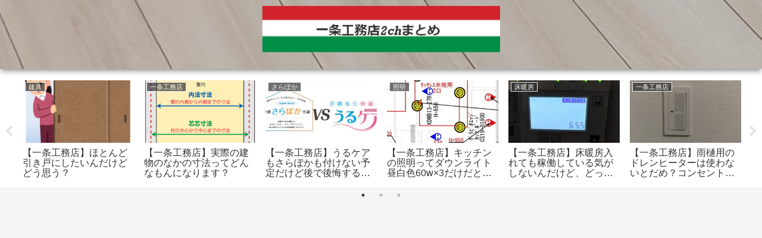

--- FILE ---
content_type: text/html; charset=UTF-8
request_url: https://ichijo-matome.com/?p=2815
body_size: 42783
content:
<!doctype html>
<html lang="ja">

<head>
<meta charset="utf-8">
<meta name="viewport" content="width=device-width, initial-scale=1.0, viewport-fit=cover">
<meta name="referrer" content="no-referrer-when-downgrade">
<meta name="format-detection" content="telephone=no">

  
  

  <!-- Other Analytics -->
<script async custom-element="amp-auto-ads"
        src="https://cdn.ampproject.org/v0/amp-auto-ads-0.1.js">
</script>
<script async src="https://fundingchoicesmessages.google.com/i/pub-1996383182423073?ers=1"></script><script>(function() {function signalGooglefcPresent() {if (!window.frames['googlefcPresent']) {if (document.body) {const iframe = document.createElement('iframe'); iframe.style = 'width: 0; height: 0; border: none; z-index: -1000; left: -1000px; top: -1000px;'; iframe.style.display = 'none'; iframe.name = 'googlefcPresent'; document.body.appendChild(iframe);} else {setTimeout(signalGooglefcPresent, 0);}}}signalGooglefcPresent();})();</script>
<!-- /Other Analytics -->
<link rel="amphtml" href="https://ichijo-matome.com/?p=2815&amp;amp=1">
<!-- preconnect dns-prefetch -->
<link rel="preconnect dns-prefetch" href="//www.googletagmanager.com">
<link rel="preconnect dns-prefetch" href="//www.google-analytics.com">
<link rel="preconnect dns-prefetch" href="//ajax.googleapis.com">
<link rel="preconnect dns-prefetch" href="//cdnjs.cloudflare.com">
<link rel="preconnect dns-prefetch" href="//pagead2.googlesyndication.com">
<link rel="preconnect dns-prefetch" href="//googleads.g.doubleclick.net">
<link rel="preconnect dns-prefetch" href="//tpc.googlesyndication.com">
<link rel="preconnect dns-prefetch" href="//ad.doubleclick.net">
<link rel="preconnect dns-prefetch" href="//www.gstatic.com">
<link rel="preconnect dns-prefetch" href="//cse.google.com">
<link rel="preconnect dns-prefetch" href="//fonts.gstatic.com">
<link rel="preconnect dns-prefetch" href="//fonts.googleapis.com">
<link rel="preconnect dns-prefetch" href="//cms.quantserve.com">
<link rel="preconnect dns-prefetch" href="//secure.gravatar.com">
<link rel="preconnect dns-prefetch" href="//cdn.syndication.twimg.com">
<link rel="preconnect dns-prefetch" href="//cdn.jsdelivr.net">
<link rel="preconnect dns-prefetch" href="//images-fe.ssl-images-amazon.com">
<link rel="preconnect dns-prefetch" href="//completion.amazon.com">
<link rel="preconnect dns-prefetch" href="//m.media-amazon.com">
<link rel="preconnect dns-prefetch" href="//i.moshimo.com">
<link rel="preconnect dns-prefetch" href="//aml.valuecommerce.com">
<link rel="preconnect dns-prefetch" href="//dalc.valuecommerce.com">
<link rel="preconnect dns-prefetch" href="//dalb.valuecommerce.com">

<!-- Preload -->
<link rel="preload" as="font" type="font/woff" href="https://ichijo-matome.com/wp-content/themes/cocoon-master/webfonts/icomoon/fonts/icomoon.woff" crossorigin>
<link rel="preload" as="font" type="font/woff2" href="https://ichijo-matome.com/wp-content/themes/cocoon-master/webfonts/fontawesome/fonts/fontawesome-webfont.woff2?v=4.7.0" crossorigin>

<title>【一条工務店】施主の皆さん網戸って付けました？  |  一条工務店2chまとめ</title>
<meta name='robots' content='max-image-preview:large' />

<!-- OGP -->
<meta property="og:type" content="article">
<meta property="og:description" content="630: 名無しさん＠お腹いっぱい。 (ﾜｯﾁｮｲ afc6-F1dB)  2023/05/21(日) 22:47:38.76  施主の皆さん網戸って付けました？  古い家住んでると、網戸が無いなんて考えられないんですが、ロスガードあれば必">
<meta property="og:title" content="【一条工務店】施主の皆さん網戸って付けました？">
<meta property="og:url" content="https://ichijo-matome.com/?p=2815">
<meta property="og:image" content="https://ichijo-matome.com/wp-content/uploads/2021/07/screen-door.png">
<meta property="og:site_name" content="一条工務店2chまとめ">
<meta property="og:locale" content="ja_JP">
<meta property="article:published_time" content="2023-08-10T07:00:11+09:00" />
<meta property="article:modified_time" content="2023-08-10T07:00:11+09:00" />
<meta property="article:section" content="オプション">
<meta property="article:tag" content="24時間換気">
<meta property="article:tag" content="HUGme">
<meta property="article:tag" content="i-smart">
<meta property="article:tag" content="i-smile">
<meta property="article:tag" content="アイスマート">
<meta property="article:tag" content="エアコン">
<meta property="article:tag" content="グランスマート">
<meta property="article:tag" content="グランセゾン">
<meta property="article:tag" content="ロスガード">
<meta property="article:tag" content="一条工務店">
<meta property="article:tag" content="外気温">
<meta property="article:tag" content="換気">
<meta property="article:tag" content="網戸">
<meta property="article:tag" content="花粉">
<meta property="article:tag" content="風">
<meta property="article:tag" content="黄砂">
<!-- /OGP -->

<!-- Twitter Card -->
<meta name="twitter:card" content="summary_large_image">
<meta property="twitter:description" content="630: 名無しさん＠お腹いっぱい。 (ﾜｯﾁｮｲ afc6-F1dB)  2023/05/21(日) 22:47:38.76  施主の皆さん網戸って付けました？  古い家住んでると、網戸が無いなんて考えられないんですが、ロスガードあれば必">
<meta property="twitter:title" content="【一条工務店】施主の皆さん網戸って付けました？">
<meta property="twitter:url" content="https://ichijo-matome.com/?p=2815">
<meta name="twitter:image" content="https://ichijo-matome.com/wp-content/uploads/2021/07/screen-door.png">
<meta name="twitter:domain" content="ichijo-matome.com">
<meta name="twitter:creator" content="@intent/follow?screen_name=ichijo2ch">
<meta name="twitter:site" content="@intent/follow?screen_name=ichijo2ch">
<!-- /Twitter Card -->
<link rel='dns-prefetch' href='//ajax.googleapis.com' />
<link rel='dns-prefetch' href='//cdnjs.cloudflare.com' />
<link rel='dns-prefetch' href='//www.googletagmanager.com' />
<link rel='dns-prefetch' href='//stats.wp.com' />
<link rel='dns-prefetch' href='//pagead2.googlesyndication.com' />
<link rel='preconnect' href='//c0.wp.com' />
<link rel="alternate" type="application/rss+xml" title="一条工務店2chまとめ &raquo; フィード" href="https://ichijo-matome.com/?feed=rss2" />
<link rel="alternate" type="application/rss+xml" title="一条工務店2chまとめ &raquo; コメントフィード" href="https://ichijo-matome.com/?feed=comments-rss2" />
<link rel="alternate" type="application/rss+xml" title="一条工務店2chまとめ &raquo; 【一条工務店】施主の皆さん網戸って付けました？ のコメントのフィード" href="https://ichijo-matome.com/?feed=rss2&#038;p=2815" />
<style id='wp-img-auto-sizes-contain-inline-css'>
img:is([sizes=auto i],[sizes^="auto," i]){contain-intrinsic-size:3000px 1500px}
/*# sourceURL=wp-img-auto-sizes-contain-inline-css */
</style>
<style id='wp-block-library-inline-css'>
:root{--wp-block-synced-color:#7a00df;--wp-block-synced-color--rgb:122,0,223;--wp-bound-block-color:var(--wp-block-synced-color);--wp-editor-canvas-background:#ddd;--wp-admin-theme-color:#007cba;--wp-admin-theme-color--rgb:0,124,186;--wp-admin-theme-color-darker-10:#006ba1;--wp-admin-theme-color-darker-10--rgb:0,107,160.5;--wp-admin-theme-color-darker-20:#005a87;--wp-admin-theme-color-darker-20--rgb:0,90,135;--wp-admin-border-width-focus:2px}@media (min-resolution:192dpi){:root{--wp-admin-border-width-focus:1.5px}}.wp-element-button{cursor:pointer}:root .has-very-light-gray-background-color{background-color:#eee}:root .has-very-dark-gray-background-color{background-color:#313131}:root .has-very-light-gray-color{color:#eee}:root .has-very-dark-gray-color{color:#313131}:root .has-vivid-green-cyan-to-vivid-cyan-blue-gradient-background{background:linear-gradient(135deg,#00d084,#0693e3)}:root .has-purple-crush-gradient-background{background:linear-gradient(135deg,#34e2e4,#4721fb 50%,#ab1dfe)}:root .has-hazy-dawn-gradient-background{background:linear-gradient(135deg,#faaca8,#dad0ec)}:root .has-subdued-olive-gradient-background{background:linear-gradient(135deg,#fafae1,#67a671)}:root .has-atomic-cream-gradient-background{background:linear-gradient(135deg,#fdd79a,#004a59)}:root .has-nightshade-gradient-background{background:linear-gradient(135deg,#330968,#31cdcf)}:root .has-midnight-gradient-background{background:linear-gradient(135deg,#020381,#2874fc)}:root{--wp--preset--font-size--normal:16px;--wp--preset--font-size--huge:42px}.has-regular-font-size{font-size:1em}.has-larger-font-size{font-size:2.625em}.has-normal-font-size{font-size:var(--wp--preset--font-size--normal)}.has-huge-font-size{font-size:var(--wp--preset--font-size--huge)}.has-text-align-center{text-align:center}.has-text-align-left{text-align:left}.has-text-align-right{text-align:right}.has-fit-text{white-space:nowrap!important}#end-resizable-editor-section{display:none}.aligncenter{clear:both}.items-justified-left{justify-content:flex-start}.items-justified-center{justify-content:center}.items-justified-right{justify-content:flex-end}.items-justified-space-between{justify-content:space-between}.screen-reader-text{border:0;clip-path:inset(50%);height:1px;margin:-1px;overflow:hidden;padding:0;position:absolute;width:1px;word-wrap:normal!important}.screen-reader-text:focus{background-color:#ddd;clip-path:none;color:#444;display:block;font-size:1em;height:auto;left:5px;line-height:normal;padding:15px 23px 14px;text-decoration:none;top:5px;width:auto;z-index:100000}html :where(.has-border-color){border-style:solid}html :where([style*=border-top-color]){border-top-style:solid}html :where([style*=border-right-color]){border-right-style:solid}html :where([style*=border-bottom-color]){border-bottom-style:solid}html :where([style*=border-left-color]){border-left-style:solid}html :where([style*=border-width]){border-style:solid}html :where([style*=border-top-width]){border-top-style:solid}html :where([style*=border-right-width]){border-right-style:solid}html :where([style*=border-bottom-width]){border-bottom-style:solid}html :where([style*=border-left-width]){border-left-style:solid}html :where(img[class*=wp-image-]){height:auto;max-width:100%}:where(figure){margin:0 0 1em}html :where(.is-position-sticky){--wp-admin--admin-bar--position-offset:var(--wp-admin--admin-bar--height,0px)}@media screen and (max-width:600px){html :where(.is-position-sticky){--wp-admin--admin-bar--position-offset:0px}}

/*# sourceURL=wp-block-library-inline-css */
</style><style id='global-styles-inline-css' type='text/css'>
:root{--wp--preset--aspect-ratio--square: 1;--wp--preset--aspect-ratio--4-3: 4/3;--wp--preset--aspect-ratio--3-4: 3/4;--wp--preset--aspect-ratio--3-2: 3/2;--wp--preset--aspect-ratio--2-3: 2/3;--wp--preset--aspect-ratio--16-9: 16/9;--wp--preset--aspect-ratio--9-16: 9/16;--wp--preset--color--black: #000000;--wp--preset--color--cyan-bluish-gray: #abb8c3;--wp--preset--color--white: #ffffff;--wp--preset--color--pale-pink: #f78da7;--wp--preset--color--vivid-red: #cf2e2e;--wp--preset--color--luminous-vivid-orange: #ff6900;--wp--preset--color--luminous-vivid-amber: #fcb900;--wp--preset--color--light-green-cyan: #7bdcb5;--wp--preset--color--vivid-green-cyan: #00d084;--wp--preset--color--pale-cyan-blue: #8ed1fc;--wp--preset--color--vivid-cyan-blue: #0693e3;--wp--preset--color--vivid-purple: #9b51e0;--wp--preset--color--key-color: #19448e;--wp--preset--color--red: #e60033;--wp--preset--color--pink: #e95295;--wp--preset--color--purple: #884898;--wp--preset--color--deep: #55295b;--wp--preset--color--indigo: #1e50a2;--wp--preset--color--blue: #0095d9;--wp--preset--color--light-blue: #2ca9e1;--wp--preset--color--cyan: #00a3af;--wp--preset--color--teal: #007b43;--wp--preset--color--green: #3eb370;--wp--preset--color--light-green: #8bc34a;--wp--preset--color--lime: #c3d825;--wp--preset--color--yellow: #ffd900;--wp--preset--color--amber: #ffc107;--wp--preset--color--orange: #f39800;--wp--preset--color--deep-orange: #ea5506;--wp--preset--color--brown: #954e2a;--wp--preset--color--grey: #949495;--wp--preset--color--watery-blue: #f3fafe;--wp--preset--color--watery-yellow: #fff7cc;--wp--preset--color--watery-red: #fdf2f2;--wp--preset--color--watery-green: #ebf8f4;--wp--preset--color--ex-a: #ffffff;--wp--preset--color--ex-b: #ffffff;--wp--preset--color--ex-c: #ffffff;--wp--preset--color--ex-d: #ffffff;--wp--preset--color--ex-e: #ffffff;--wp--preset--color--ex-f: #ffffff;--wp--preset--gradient--vivid-cyan-blue-to-vivid-purple: linear-gradient(135deg,rgb(6,147,227) 0%,rgb(155,81,224) 100%);--wp--preset--gradient--light-green-cyan-to-vivid-green-cyan: linear-gradient(135deg,rgb(122,220,180) 0%,rgb(0,208,130) 100%);--wp--preset--gradient--luminous-vivid-amber-to-luminous-vivid-orange: linear-gradient(135deg,rgb(252,185,0) 0%,rgb(255,105,0) 100%);--wp--preset--gradient--luminous-vivid-orange-to-vivid-red: linear-gradient(135deg,rgb(255,105,0) 0%,rgb(207,46,46) 100%);--wp--preset--gradient--very-light-gray-to-cyan-bluish-gray: linear-gradient(135deg,rgb(238,238,238) 0%,rgb(169,184,195) 100%);--wp--preset--gradient--cool-to-warm-spectrum: linear-gradient(135deg,rgb(74,234,220) 0%,rgb(151,120,209) 20%,rgb(207,42,186) 40%,rgb(238,44,130) 60%,rgb(251,105,98) 80%,rgb(254,248,76) 100%);--wp--preset--gradient--blush-light-purple: linear-gradient(135deg,rgb(255,206,236) 0%,rgb(152,150,240) 100%);--wp--preset--gradient--blush-bordeaux: linear-gradient(135deg,rgb(254,205,165) 0%,rgb(254,45,45) 50%,rgb(107,0,62) 100%);--wp--preset--gradient--luminous-dusk: linear-gradient(135deg,rgb(255,203,112) 0%,rgb(199,81,192) 50%,rgb(65,88,208) 100%);--wp--preset--gradient--pale-ocean: linear-gradient(135deg,rgb(255,245,203) 0%,rgb(182,227,212) 50%,rgb(51,167,181) 100%);--wp--preset--gradient--electric-grass: linear-gradient(135deg,rgb(202,248,128) 0%,rgb(113,206,126) 100%);--wp--preset--gradient--midnight: linear-gradient(135deg,rgb(2,3,129) 0%,rgb(40,116,252) 100%);--wp--preset--font-size--small: 13px;--wp--preset--font-size--medium: 20px;--wp--preset--font-size--large: 36px;--wp--preset--font-size--x-large: 42px;--wp--preset--spacing--20: 0.44rem;--wp--preset--spacing--30: 0.67rem;--wp--preset--spacing--40: 1rem;--wp--preset--spacing--50: 1.5rem;--wp--preset--spacing--60: 2.25rem;--wp--preset--spacing--70: 3.38rem;--wp--preset--spacing--80: 5.06rem;--wp--preset--shadow--natural: 6px 6px 9px rgba(0, 0, 0, 0.2);--wp--preset--shadow--deep: 12px 12px 50px rgba(0, 0, 0, 0.4);--wp--preset--shadow--sharp: 6px 6px 0px rgba(0, 0, 0, 0.2);--wp--preset--shadow--outlined: 6px 6px 0px -3px rgb(255, 255, 255), 6px 6px rgb(0, 0, 0);--wp--preset--shadow--crisp: 6px 6px 0px rgb(0, 0, 0);}:root { --wp--style--global--content-size: 840px;--wp--style--global--wide-size: 1200px; }:where(body) { margin: 0; }.wp-site-blocks > .alignleft { float: left; margin-right: 2em; }.wp-site-blocks > .alignright { float: right; margin-left: 2em; }.wp-site-blocks > .aligncenter { justify-content: center; margin-left: auto; margin-right: auto; }:where(.wp-site-blocks) > * { margin-block-start: 24px; margin-block-end: 0; }:where(.wp-site-blocks) > :first-child { margin-block-start: 0; }:where(.wp-site-blocks) > :last-child { margin-block-end: 0; }:root { --wp--style--block-gap: 24px; }:root :where(.is-layout-flow) > :first-child{margin-block-start: 0;}:root :where(.is-layout-flow) > :last-child{margin-block-end: 0;}:root :where(.is-layout-flow) > *{margin-block-start: 24px;margin-block-end: 0;}:root :where(.is-layout-constrained) > :first-child{margin-block-start: 0;}:root :where(.is-layout-constrained) > :last-child{margin-block-end: 0;}:root :where(.is-layout-constrained) > *{margin-block-start: 24px;margin-block-end: 0;}:root :where(.is-layout-flex){gap: 24px;}:root :where(.is-layout-grid){gap: 24px;}.is-layout-flow > .alignleft{float: left;margin-inline-start: 0;margin-inline-end: 2em;}.is-layout-flow > .alignright{float: right;margin-inline-start: 2em;margin-inline-end: 0;}.is-layout-flow > .aligncenter{margin-left: auto !important;margin-right: auto !important;}.is-layout-constrained > .alignleft{float: left;margin-inline-start: 0;margin-inline-end: 2em;}.is-layout-constrained > .alignright{float: right;margin-inline-start: 2em;margin-inline-end: 0;}.is-layout-constrained > .aligncenter{margin-left: auto !important;margin-right: auto !important;}.is-layout-constrained > :where(:not(.alignleft):not(.alignright):not(.alignfull)){max-width: var(--wp--style--global--content-size);margin-left: auto !important;margin-right: auto !important;}.is-layout-constrained > .alignwide{max-width: var(--wp--style--global--wide-size);}body .is-layout-flex{display: flex;}.is-layout-flex{flex-wrap: wrap;align-items: center;}.is-layout-flex > :is(*, div){margin: 0;}body .is-layout-grid{display: grid;}.is-layout-grid > :is(*, div){margin: 0;}body{padding-top: 0px;padding-right: 0px;padding-bottom: 0px;padding-left: 0px;}a:where(:not(.wp-element-button)){text-decoration: underline;}:root :where(.wp-element-button, .wp-block-button__link){background-color: #32373c;border-width: 0;color: #fff;font-family: inherit;font-size: inherit;font-style: inherit;font-weight: inherit;letter-spacing: inherit;line-height: inherit;padding-top: calc(0.667em + 2px);padding-right: calc(1.333em + 2px);padding-bottom: calc(0.667em + 2px);padding-left: calc(1.333em + 2px);text-decoration: none;text-transform: inherit;}.has-black-color{color: var(--wp--preset--color--black) !important;}.has-cyan-bluish-gray-color{color: var(--wp--preset--color--cyan-bluish-gray) !important;}.has-white-color{color: var(--wp--preset--color--white) !important;}.has-pale-pink-color{color: var(--wp--preset--color--pale-pink) !important;}.has-vivid-red-color{color: var(--wp--preset--color--vivid-red) !important;}.has-luminous-vivid-orange-color{color: var(--wp--preset--color--luminous-vivid-orange) !important;}.has-luminous-vivid-amber-color{color: var(--wp--preset--color--luminous-vivid-amber) !important;}.has-light-green-cyan-color{color: var(--wp--preset--color--light-green-cyan) !important;}.has-vivid-green-cyan-color{color: var(--wp--preset--color--vivid-green-cyan) !important;}.has-pale-cyan-blue-color{color: var(--wp--preset--color--pale-cyan-blue) !important;}.has-vivid-cyan-blue-color{color: var(--wp--preset--color--vivid-cyan-blue) !important;}.has-vivid-purple-color{color: var(--wp--preset--color--vivid-purple) !important;}.has-key-color-color{color: var(--wp--preset--color--key-color) !important;}.has-red-color{color: var(--wp--preset--color--red) !important;}.has-pink-color{color: var(--wp--preset--color--pink) !important;}.has-purple-color{color: var(--wp--preset--color--purple) !important;}.has-deep-color{color: var(--wp--preset--color--deep) !important;}.has-indigo-color{color: var(--wp--preset--color--indigo) !important;}.has-blue-color{color: var(--wp--preset--color--blue) !important;}.has-light-blue-color{color: var(--wp--preset--color--light-blue) !important;}.has-cyan-color{color: var(--wp--preset--color--cyan) !important;}.has-teal-color{color: var(--wp--preset--color--teal) !important;}.has-green-color{color: var(--wp--preset--color--green) !important;}.has-light-green-color{color: var(--wp--preset--color--light-green) !important;}.has-lime-color{color: var(--wp--preset--color--lime) !important;}.has-yellow-color{color: var(--wp--preset--color--yellow) !important;}.has-amber-color{color: var(--wp--preset--color--amber) !important;}.has-orange-color{color: var(--wp--preset--color--orange) !important;}.has-deep-orange-color{color: var(--wp--preset--color--deep-orange) !important;}.has-brown-color{color: var(--wp--preset--color--brown) !important;}.has-grey-color{color: var(--wp--preset--color--grey) !important;}.has-watery-blue-color{color: var(--wp--preset--color--watery-blue) !important;}.has-watery-yellow-color{color: var(--wp--preset--color--watery-yellow) !important;}.has-watery-red-color{color: var(--wp--preset--color--watery-red) !important;}.has-watery-green-color{color: var(--wp--preset--color--watery-green) !important;}.has-ex-a-color{color: var(--wp--preset--color--ex-a) !important;}.has-ex-b-color{color: var(--wp--preset--color--ex-b) !important;}.has-ex-c-color{color: var(--wp--preset--color--ex-c) !important;}.has-ex-d-color{color: var(--wp--preset--color--ex-d) !important;}.has-ex-e-color{color: var(--wp--preset--color--ex-e) !important;}.has-ex-f-color{color: var(--wp--preset--color--ex-f) !important;}.has-black-background-color{background-color: var(--wp--preset--color--black) !important;}.has-cyan-bluish-gray-background-color{background-color: var(--wp--preset--color--cyan-bluish-gray) !important;}.has-white-background-color{background-color: var(--wp--preset--color--white) !important;}.has-pale-pink-background-color{background-color: var(--wp--preset--color--pale-pink) !important;}.has-vivid-red-background-color{background-color: var(--wp--preset--color--vivid-red) !important;}.has-luminous-vivid-orange-background-color{background-color: var(--wp--preset--color--luminous-vivid-orange) !important;}.has-luminous-vivid-amber-background-color{background-color: var(--wp--preset--color--luminous-vivid-amber) !important;}.has-light-green-cyan-background-color{background-color: var(--wp--preset--color--light-green-cyan) !important;}.has-vivid-green-cyan-background-color{background-color: var(--wp--preset--color--vivid-green-cyan) !important;}.has-pale-cyan-blue-background-color{background-color: var(--wp--preset--color--pale-cyan-blue) !important;}.has-vivid-cyan-blue-background-color{background-color: var(--wp--preset--color--vivid-cyan-blue) !important;}.has-vivid-purple-background-color{background-color: var(--wp--preset--color--vivid-purple) !important;}.has-key-color-background-color{background-color: var(--wp--preset--color--key-color) !important;}.has-red-background-color{background-color: var(--wp--preset--color--red) !important;}.has-pink-background-color{background-color: var(--wp--preset--color--pink) !important;}.has-purple-background-color{background-color: var(--wp--preset--color--purple) !important;}.has-deep-background-color{background-color: var(--wp--preset--color--deep) !important;}.has-indigo-background-color{background-color: var(--wp--preset--color--indigo) !important;}.has-blue-background-color{background-color: var(--wp--preset--color--blue) !important;}.has-light-blue-background-color{background-color: var(--wp--preset--color--light-blue) !important;}.has-cyan-background-color{background-color: var(--wp--preset--color--cyan) !important;}.has-teal-background-color{background-color: var(--wp--preset--color--teal) !important;}.has-green-background-color{background-color: var(--wp--preset--color--green) !important;}.has-light-green-background-color{background-color: var(--wp--preset--color--light-green) !important;}.has-lime-background-color{background-color: var(--wp--preset--color--lime) !important;}.has-yellow-background-color{background-color: var(--wp--preset--color--yellow) !important;}.has-amber-background-color{background-color: var(--wp--preset--color--amber) !important;}.has-orange-background-color{background-color: var(--wp--preset--color--orange) !important;}.has-deep-orange-background-color{background-color: var(--wp--preset--color--deep-orange) !important;}.has-brown-background-color{background-color: var(--wp--preset--color--brown) !important;}.has-grey-background-color{background-color: var(--wp--preset--color--grey) !important;}.has-watery-blue-background-color{background-color: var(--wp--preset--color--watery-blue) !important;}.has-watery-yellow-background-color{background-color: var(--wp--preset--color--watery-yellow) !important;}.has-watery-red-background-color{background-color: var(--wp--preset--color--watery-red) !important;}.has-watery-green-background-color{background-color: var(--wp--preset--color--watery-green) !important;}.has-ex-a-background-color{background-color: var(--wp--preset--color--ex-a) !important;}.has-ex-b-background-color{background-color: var(--wp--preset--color--ex-b) !important;}.has-ex-c-background-color{background-color: var(--wp--preset--color--ex-c) !important;}.has-ex-d-background-color{background-color: var(--wp--preset--color--ex-d) !important;}.has-ex-e-background-color{background-color: var(--wp--preset--color--ex-e) !important;}.has-ex-f-background-color{background-color: var(--wp--preset--color--ex-f) !important;}.has-black-border-color{border-color: var(--wp--preset--color--black) !important;}.has-cyan-bluish-gray-border-color{border-color: var(--wp--preset--color--cyan-bluish-gray) !important;}.has-white-border-color{border-color: var(--wp--preset--color--white) !important;}.has-pale-pink-border-color{border-color: var(--wp--preset--color--pale-pink) !important;}.has-vivid-red-border-color{border-color: var(--wp--preset--color--vivid-red) !important;}.has-luminous-vivid-orange-border-color{border-color: var(--wp--preset--color--luminous-vivid-orange) !important;}.has-luminous-vivid-amber-border-color{border-color: var(--wp--preset--color--luminous-vivid-amber) !important;}.has-light-green-cyan-border-color{border-color: var(--wp--preset--color--light-green-cyan) !important;}.has-vivid-green-cyan-border-color{border-color: var(--wp--preset--color--vivid-green-cyan) !important;}.has-pale-cyan-blue-border-color{border-color: var(--wp--preset--color--pale-cyan-blue) !important;}.has-vivid-cyan-blue-border-color{border-color: var(--wp--preset--color--vivid-cyan-blue) !important;}.has-vivid-purple-border-color{border-color: var(--wp--preset--color--vivid-purple) !important;}.has-key-color-border-color{border-color: var(--wp--preset--color--key-color) !important;}.has-red-border-color{border-color: var(--wp--preset--color--red) !important;}.has-pink-border-color{border-color: var(--wp--preset--color--pink) !important;}.has-purple-border-color{border-color: var(--wp--preset--color--purple) !important;}.has-deep-border-color{border-color: var(--wp--preset--color--deep) !important;}.has-indigo-border-color{border-color: var(--wp--preset--color--indigo) !important;}.has-blue-border-color{border-color: var(--wp--preset--color--blue) !important;}.has-light-blue-border-color{border-color: var(--wp--preset--color--light-blue) !important;}.has-cyan-border-color{border-color: var(--wp--preset--color--cyan) !important;}.has-teal-border-color{border-color: var(--wp--preset--color--teal) !important;}.has-green-border-color{border-color: var(--wp--preset--color--green) !important;}.has-light-green-border-color{border-color: var(--wp--preset--color--light-green) !important;}.has-lime-border-color{border-color: var(--wp--preset--color--lime) !important;}.has-yellow-border-color{border-color: var(--wp--preset--color--yellow) !important;}.has-amber-border-color{border-color: var(--wp--preset--color--amber) !important;}.has-orange-border-color{border-color: var(--wp--preset--color--orange) !important;}.has-deep-orange-border-color{border-color: var(--wp--preset--color--deep-orange) !important;}.has-brown-border-color{border-color: var(--wp--preset--color--brown) !important;}.has-grey-border-color{border-color: var(--wp--preset--color--grey) !important;}.has-watery-blue-border-color{border-color: var(--wp--preset--color--watery-blue) !important;}.has-watery-yellow-border-color{border-color: var(--wp--preset--color--watery-yellow) !important;}.has-watery-red-border-color{border-color: var(--wp--preset--color--watery-red) !important;}.has-watery-green-border-color{border-color: var(--wp--preset--color--watery-green) !important;}.has-ex-a-border-color{border-color: var(--wp--preset--color--ex-a) !important;}.has-ex-b-border-color{border-color: var(--wp--preset--color--ex-b) !important;}.has-ex-c-border-color{border-color: var(--wp--preset--color--ex-c) !important;}.has-ex-d-border-color{border-color: var(--wp--preset--color--ex-d) !important;}.has-ex-e-border-color{border-color: var(--wp--preset--color--ex-e) !important;}.has-ex-f-border-color{border-color: var(--wp--preset--color--ex-f) !important;}.has-vivid-cyan-blue-to-vivid-purple-gradient-background{background: var(--wp--preset--gradient--vivid-cyan-blue-to-vivid-purple) !important;}.has-light-green-cyan-to-vivid-green-cyan-gradient-background{background: var(--wp--preset--gradient--light-green-cyan-to-vivid-green-cyan) !important;}.has-luminous-vivid-amber-to-luminous-vivid-orange-gradient-background{background: var(--wp--preset--gradient--luminous-vivid-amber-to-luminous-vivid-orange) !important;}.has-luminous-vivid-orange-to-vivid-red-gradient-background{background: var(--wp--preset--gradient--luminous-vivid-orange-to-vivid-red) !important;}.has-very-light-gray-to-cyan-bluish-gray-gradient-background{background: var(--wp--preset--gradient--very-light-gray-to-cyan-bluish-gray) !important;}.has-cool-to-warm-spectrum-gradient-background{background: var(--wp--preset--gradient--cool-to-warm-spectrum) !important;}.has-blush-light-purple-gradient-background{background: var(--wp--preset--gradient--blush-light-purple) !important;}.has-blush-bordeaux-gradient-background{background: var(--wp--preset--gradient--blush-bordeaux) !important;}.has-luminous-dusk-gradient-background{background: var(--wp--preset--gradient--luminous-dusk) !important;}.has-pale-ocean-gradient-background{background: var(--wp--preset--gradient--pale-ocean) !important;}.has-electric-grass-gradient-background{background: var(--wp--preset--gradient--electric-grass) !important;}.has-midnight-gradient-background{background: var(--wp--preset--gradient--midnight) !important;}.has-small-font-size{font-size: var(--wp--preset--font-size--small) !important;}.has-medium-font-size{font-size: var(--wp--preset--font-size--medium) !important;}.has-large-font-size{font-size: var(--wp--preset--font-size--large) !important;}.has-x-large-font-size{font-size: var(--wp--preset--font-size--x-large) !important;}
/*# sourceURL=global-styles-inline-css */
</style>

<link rel='stylesheet' id='liquid-block-speech-css' href='https://ichijo-matome.com/wp-content/plugins/liquid-speech-balloon/css/block.css?ver=6.9&#038;fver=20241218024510' media='all' />
<link rel='stylesheet' id='contact-form-7-css' href='https://ichijo-matome.com/wp-content/plugins/contact-form-7/includes/css/styles.css?ver=6.1.4&#038;fver=20251130024519' media='all' />
<link rel='stylesheet' id='wpt-twitter-feed-css' href='https://ichijo-matome.com/wp-content/plugins/wp-to-twitter/css/twitter-feed.css?ver=6.9&#038;fver=20230821085013' media='all' />
<link rel='stylesheet' id='yyi_rinker_stylesheet-css' href='https://ichijo-matome.com/wp-content/plugins/yyi-rinker/css/style.css?v=1.11.1&#038;ver=6.9&#038;fver=20240803024527' media='all' />
<link rel='stylesheet' id='cocoon-style-css' href='https://ichijo-matome.com/wp-content/themes/cocoon-master/style.css?ver=6.9&#038;fver=20230205110030' media='all' />
<link rel='stylesheet' id='cocoon-keyframes-css' href='https://ichijo-matome.com/wp-content/themes/cocoon-master/keyframes.css?ver=6.9&#038;fver=20230205110030' media='all' />
<link rel='stylesheet' id='font-awesome-style-css' href='https://ichijo-matome.com/wp-content/themes/cocoon-master/webfonts/fontawesome/css/font-awesome.min.css?ver=6.9&#038;fver=20230205110030' media='all' />
<link rel='stylesheet' id='icomoon-style-css' href='https://ichijo-matome.com/wp-content/themes/cocoon-master/webfonts/icomoon/style.css?ver=6.9&#038;fver=20230205110030' media='all' />
<link rel='stylesheet' id='baguettebox-style-css' href='https://ichijo-matome.com/wp-content/themes/cocoon-master/plugins/baguettebox/dist/baguetteBox.min.css?ver=6.9&#038;fver=20230205110030' media='all' />
<link rel='stylesheet' id='slick-theme-style-css' href='https://ichijo-matome.com/wp-content/themes/cocoon-master/plugins/slick/slick-theme.css?ver=6.9&#038;fver=20230205110030' media='all' />
<link rel='stylesheet' id='cocoon-skin-style-css' href='https://ichijo-matome.com/wp-content/themes/cocoon-master/skins/skin-colorful-line/style.css?ver=6.9&#038;fver=20230205110030' media='all' />
<style id='cocoon-skin-style-inline-css'>
.header{background-image:url(https://ichijo-matome.com/wp-content/uploads/2021/05/IMG_20210423_103022.jpg)}.main{width:860px}.sidebar{width:376px}@media screen and (max-width:1280px){.wrap{width:auto}.main,.sidebar,.sidebar-left .main,.sidebar-left .sidebar{margin:0 .5%}.main{width:67.4%}.sidebar{padding:1.5%;width:30%}.entry-card-thumb{width:38%}.entry-card-content{margin-left:40%}}body::after{content:url(https://ichijo-matome.com/wp-content/themes/cocoon-master/lib/analytics/access.php?post_id=2815&post_type=post)!important;visibility:hidden;position:absolute;bottom:0;right:0;width:1px;height:1px;overflow:hidden;display:inline!important}.toc-checkbox{display:none}.toc-content{visibility:hidden;height:0;opacity:.2;transition:all .5s ease-out}.toc-checkbox:checked~.toc-content{visibility:visible;padding-top:.6em;height:100%;opacity:1}.toc-title::after{content:'[開く]';margin-left:.5em;cursor:pointer;font-size:.8em}.toc-title:hover::after{text-decoration:underline}.toc-checkbox:checked+.toc-title::after{content:'[閉じる]'}#respond{display:none}.entry-content>*,.demo .entry-content p{line-height:1.8}.entry-content>*,.article p,.demo .entry-content p,.article dl,.article ul,.article ol,.article blockquote,.article pre,.article table,.article .toc,.body .article,.body .column-wrap,.body .new-entry-cards,.body .popular-entry-cards,.body .navi-entry-cards,.body .box-menus,.body .ranking-item,.body .rss-entry-cards,.body .widget,.body .author-box,.body .blogcard-wrap,.body .login-user-only,.body .information-box,.body .question-box,.body .alert-box,.body .information,.body .question,.body .alert,.body .memo-box,.body .comment-box,.body .common-icon-box,.body .blank-box,.body .button-block,.body .micro-bottom,.body .caption-box,.body .tab-caption-box,.body .label-box,.body .toggle-wrap,.body .wp-block-image,.body .booklink-box,.body .kaerebalink-box,.body .tomarebalink-box,.body .product-item-box,.body .speech-wrap,.body .wp-block-categories,.body .wp-block-archives,.body .wp-block-archives-dropdown,.body .wp-block-calendar,.body .ad-area,.body .wp-block-gallery,.body .wp-block-audio,.body .wp-block-cover,.body .wp-block-file,.body .wp-block-media-text,.body .wp-block-video,.body .wp-block-buttons,.body .wp-block-columns,.body .wp-block-separator,.body .components-placeholder,.body .wp-block-search,.body .wp-block-social-links,.body .timeline-box,.body .blogcard-type,.body .btn-wrap,.body .btn-wrap a,.body .block-box,.body .wp-block-embed,.body .wp-block-group,.body .wp-block-table,.body .scrollable-table,.body .wp-block-separator,.body .wp-block,.body .video-container,.comment-area,.related-entries,.pager-post-navi,.comment-respond{margin-bottom:1.8em}.wp-block-post-title,.is-root-container>*,[data-type="core/freeform"]{margin-bottom:1.8em!important}.article h2,.article h3,.article h4,.article h5,.article h6{margin-bottom:1.62em}@media screen and (max-width:480px){.body,.menu-content{font-size:16px}}@media screen and (max-width:781px){.wp-block-column{margin-bottom:1.8em}}@media screen and (max-width:599px){.column-wrap>div{margin-bottom:1.8em}}.article .micro-top{margin-bottom:.36em}.article .micro-bottom{margin-top:-1.62em}.article .micro-balloon{margin-bottom:.9em}.article .micro-bottom.micro-balloon{margin-top:-1.26em}.blank-box.bb-key-color{border-color:#19448e}.iic-key-color li::before{color:#19448e}.blank-box.bb-tab.bb-key-color::before{background-color:#19448e}.tb-key-color .toggle-button{border:1px solid #19448e;background:#19448e;color:#fff}.tb-key-color .toggle-button::before{color:#ccc}.tb-key-color .toggle-checkbox:checked~.toggle-content{border-color:#19448e}.cb-key-color.caption-box{border-color:#19448e}.cb-key-color .caption-box-label{background-color:#19448e;color:#fff}.tcb-key-color .tab-caption-box-label{background-color:#19448e;color:#fff}.tcb-key-color .tab-caption-box-content{border-color:#19448e}.lb-key-color .label-box-content{border-color:#19448e}.mc-key-color{background-color:#19448e;color:#fff;border:0}.mc-key-color.micro-bottom::after{border-bottom-color:#19448e;border-top-color:transparent}.mc-key-color::before{border-top-color:transparent;border-bottom-color:transparent}.mc-key-color::after{border-top-color:#19448e}.btn-key-color,.btn-wrap.btn-wrap-key-color>a{background-color:#19448e}.has-text-color.has-key-color-color{color:#19448e}.has-background.has-key-color-background-color{background-color:#19448e}.body.article,body#tinymce.wp-editor{background-color:#fff}.body.article,.editor-post-title__block .editor-post-title__input,body#tinymce.wp-editor{color:#333}html .body .has-key-color-background-color{background-color:#19448e}html .body .has-key-color-color{color:#19448e}html .body .has-key-color-color .toggle-button::before{color:#19448e}html .body .has-key-color-border-color{border-color:#19448e}html .body .btn-wrap.has-key-color-background-color>a{background-color:#19448e}html .body .btn-wrap.has-key-color-color>a{color:#19448e}html .body .btn-wrap.has-key-color-border-color>a{border-color:#19448e}html .body .bb-tab.has-key-color-border-color .bb-label{background-color:#19448e}html .body .toggle-wrap.has-key-color-color .toggle-button,html .body .toggle-wrap.has-key-color-color .toggle-button:before{color:#19448e}html .body .toggle-wrap.has-key-color-border-color .toggle-button{background-color:#19448e}html .body .toggle-wrap.has-key-color-border-color .toggle-button,.toggle-wrap.has-key-color-border-color .toggle-content{border-color:#19448e}html .body .iconlist-box.has-key-color-icon-color li::before{color:#19448e}html .body .micro-balloon.has-key-color-color{color:#19448e}html .body .micro-balloon.has-key-color-background-color{background-color:#19448e;border-color:transparent}html .body .micro-balloon.has-key-color-background-color.micro-bottom::after{border-bottom-color:#19448e;border-top-color:transparent}html .body .micro-balloon.has-key-color-background-color::before{border-top-color:transparent;border-bottom-color:transparent}html .body .micro-balloon.has-key-color-background-color::after{border-top-color:#19448e}html .body .micro-balloon.has-border-color.has-key-color-border-color{border-color:#19448e}html .body .micro-balloon.micro-top.has-key-color-border-color::before{border-top-color:#19448e}html .body .micro-balloon.micro-bottom.has-key-color-border-color::before{border-bottom-color:#19448e}html .body .caption-box.has-key-color-border-color .box-label{background-color:#19448e}html .body .tab-caption-box.has-key-color-border-color .box-label{background-color:#19448e}html .body .tab-caption-box.has-key-color-border-color .box-content{border-color:#19448e}html .body .tab-caption-box.has-key-color-background-color .box-content{background-color:#19448e}html .body .label-box.has-key-color-border-color .box-content{border-color:#19448e}html .body .label-box.has-key-color-background-color .box-content{background-color:#19448e}html .body .speech-balloon.has-key-color-background-color{background-color:#19448e}html .body .speech-balloon.has-text-color.has-key-color-color{color:#19448e}html .body .speech-balloon.has-key-color-border-color{border-color:#19448e}html .body .sbp-l .speech-balloon.has-key-color-border-color::before{border-right-color:#19448e}html .body .sbp-r .speech-balloon.has-key-color-border-color::before{border-left-color:#19448e}html .body .sbp-l .speech-balloon.has-key-color-background-color::after{border-right-color:#19448e}html .body .sbp-r .speech-balloon.has-key-color-background-color::after{border-left-color:#19448e}html .body .sbs-line.sbp-r .speech-balloon.has-key-color-background-color{background-color:#19448e}html .body .sbs-line.sbp-r .speech-balloon.has-key-color-border-color{border-color:#19448e}html .body .speech-wraphtml .body .sbs-think .speech-balloon.has-key-color-border-color::before,html .body .speech-wrap.sbs-think .speech-balloon.has-key-color-border-color::after{border-color:#19448e}html .body .sbs-think .speech-balloon.has-key-color-background-color::before,html .body .sbs-think .speech-balloon.has-key-color-background-color::after{background-color:#19448e}html .body .sbs-think .speech-balloon.has-key-color-border-color::before{border-color:#19448e}html .body .timeline-box.has-key-color-point-color .timeline-item::before{background-color:#19448e}.has-key-color-border-color.is-style-accordion .faq-question{background-color:#19448e}html .body .has-key-color-question-color .faq-question-label{color:#19448e}html .body .has-key-color-question-color.has-border-color .faq-question-label{color:#19448e}html .body .has-key-color-answer-color .faq-answer-label{color:#19448e}html .body .is-style-square.has-key-color-question-color .faq-question-label{color:#fff;background-color:#19448e}html .body .is-style-square.has-key-color-answer-color .faq-answer-label{color:#fff;background-color:#19448e}html .body .has-red-background-color{background-color:#e60033}html .body .has-red-color{color:#e60033}html .body .has-red-color .toggle-button::before{color:#e60033}html .body .has-red-border-color{border-color:#e60033}html .body .btn-wrap.has-red-background-color>a{background-color:#e60033}html .body .btn-wrap.has-red-color>a{color:#e60033}html .body .btn-wrap.has-red-border-color>a{border-color:#e60033}html .body .bb-tab.has-red-border-color .bb-label{background-color:#e60033}html .body .toggle-wrap.has-red-color .toggle-button,html .body .toggle-wrap.has-red-color .toggle-button:before{color:#e60033}html .body .toggle-wrap.has-red-border-color .toggle-button{background-color:#e60033}html .body .toggle-wrap.has-red-border-color .toggle-button,.toggle-wrap.has-red-border-color .toggle-content{border-color:#e60033}html .body .iconlist-box.has-red-icon-color li::before{color:#e60033}html .body .micro-balloon.has-red-color{color:#e60033}html .body .micro-balloon.has-red-background-color{background-color:#e60033;border-color:transparent}html .body .micro-balloon.has-red-background-color.micro-bottom::after{border-bottom-color:#e60033;border-top-color:transparent}html .body .micro-balloon.has-red-background-color::before{border-top-color:transparent;border-bottom-color:transparent}html .body .micro-balloon.has-red-background-color::after{border-top-color:#e60033}html .body .micro-balloon.has-border-color.has-red-border-color{border-color:#e60033}html .body .micro-balloon.micro-top.has-red-border-color::before{border-top-color:#e60033}html .body .micro-balloon.micro-bottom.has-red-border-color::before{border-bottom-color:#e60033}html .body .caption-box.has-red-border-color .box-label{background-color:#e60033}html .body .tab-caption-box.has-red-border-color .box-label{background-color:#e60033}html .body .tab-caption-box.has-red-border-color .box-content{border-color:#e60033}html .body .tab-caption-box.has-red-background-color .box-content{background-color:#e60033}html .body .label-box.has-red-border-color .box-content{border-color:#e60033}html .body .label-box.has-red-background-color .box-content{background-color:#e60033}html .body .speech-balloon.has-red-background-color{background-color:#e60033}html .body .speech-balloon.has-text-color.has-red-color{color:#e60033}html .body .speech-balloon.has-red-border-color{border-color:#e60033}html .body .sbp-l .speech-balloon.has-red-border-color::before{border-right-color:#e60033}html .body .sbp-r .speech-balloon.has-red-border-color::before{border-left-color:#e60033}html .body .sbp-l .speech-balloon.has-red-background-color::after{border-right-color:#e60033}html .body .sbp-r .speech-balloon.has-red-background-color::after{border-left-color:#e60033}html .body .sbs-line.sbp-r .speech-balloon.has-red-background-color{background-color:#e60033}html .body .sbs-line.sbp-r .speech-balloon.has-red-border-color{border-color:#e60033}html .body .speech-wraphtml .body .sbs-think .speech-balloon.has-red-border-color::before,html .body .speech-wrap.sbs-think .speech-balloon.has-red-border-color::after{border-color:#e60033}html .body .sbs-think .speech-balloon.has-red-background-color::before,html .body .sbs-think .speech-balloon.has-red-background-color::after{background-color:#e60033}html .body .sbs-think .speech-balloon.has-red-border-color::before{border-color:#e60033}html .body .timeline-box.has-red-point-color .timeline-item::before{background-color:#e60033}.has-red-border-color.is-style-accordion .faq-question{background-color:#e60033}html .body .has-red-question-color .faq-question-label{color:#e60033}html .body .has-red-question-color.has-border-color .faq-question-label{color:#e60033}html .body .has-red-answer-color .faq-answer-label{color:#e60033}html .body .is-style-square.has-red-question-color .faq-question-label{color:#fff;background-color:#e60033}html .body .is-style-square.has-red-answer-color .faq-answer-label{color:#fff;background-color:#e60033}html .body .has-pink-background-color{background-color:#e95295}html .body .has-pink-color{color:#e95295}html .body .has-pink-color .toggle-button::before{color:#e95295}html .body .has-pink-border-color{border-color:#e95295}html .body .btn-wrap.has-pink-background-color>a{background-color:#e95295}html .body .btn-wrap.has-pink-color>a{color:#e95295}html .body .btn-wrap.has-pink-border-color>a{border-color:#e95295}html .body .bb-tab.has-pink-border-color .bb-label{background-color:#e95295}html .body .toggle-wrap.has-pink-color .toggle-button,html .body .toggle-wrap.has-pink-color .toggle-button:before{color:#e95295}html .body .toggle-wrap.has-pink-border-color .toggle-button{background-color:#e95295}html .body .toggle-wrap.has-pink-border-color .toggle-button,.toggle-wrap.has-pink-border-color .toggle-content{border-color:#e95295}html .body .iconlist-box.has-pink-icon-color li::before{color:#e95295}html .body .micro-balloon.has-pink-color{color:#e95295}html .body .micro-balloon.has-pink-background-color{background-color:#e95295;border-color:transparent}html .body .micro-balloon.has-pink-background-color.micro-bottom::after{border-bottom-color:#e95295;border-top-color:transparent}html .body .micro-balloon.has-pink-background-color::before{border-top-color:transparent;border-bottom-color:transparent}html .body .micro-balloon.has-pink-background-color::after{border-top-color:#e95295}html .body .micro-balloon.has-border-color.has-pink-border-color{border-color:#e95295}html .body .micro-balloon.micro-top.has-pink-border-color::before{border-top-color:#e95295}html .body .micro-balloon.micro-bottom.has-pink-border-color::before{border-bottom-color:#e95295}html .body .caption-box.has-pink-border-color .box-label{background-color:#e95295}html .body .tab-caption-box.has-pink-border-color .box-label{background-color:#e95295}html .body .tab-caption-box.has-pink-border-color .box-content{border-color:#e95295}html .body .tab-caption-box.has-pink-background-color .box-content{background-color:#e95295}html .body .label-box.has-pink-border-color .box-content{border-color:#e95295}html .body .label-box.has-pink-background-color .box-content{background-color:#e95295}html .body .speech-balloon.has-pink-background-color{background-color:#e95295}html .body .speech-balloon.has-text-color.has-pink-color{color:#e95295}html .body .speech-balloon.has-pink-border-color{border-color:#e95295}html .body .sbp-l .speech-balloon.has-pink-border-color::before{border-right-color:#e95295}html .body .sbp-r .speech-balloon.has-pink-border-color::before{border-left-color:#e95295}html .body .sbp-l .speech-balloon.has-pink-background-color::after{border-right-color:#e95295}html .body .sbp-r .speech-balloon.has-pink-background-color::after{border-left-color:#e95295}html .body .sbs-line.sbp-r .speech-balloon.has-pink-background-color{background-color:#e95295}html .body .sbs-line.sbp-r .speech-balloon.has-pink-border-color{border-color:#e95295}html .body .speech-wraphtml .body .sbs-think .speech-balloon.has-pink-border-color::before,html .body .speech-wrap.sbs-think .speech-balloon.has-pink-border-color::after{border-color:#e95295}html .body .sbs-think .speech-balloon.has-pink-background-color::before,html .body .sbs-think .speech-balloon.has-pink-background-color::after{background-color:#e95295}html .body .sbs-think .speech-balloon.has-pink-border-color::before{border-color:#e95295}html .body .timeline-box.has-pink-point-color .timeline-item::before{background-color:#e95295}.has-pink-border-color.is-style-accordion .faq-question{background-color:#e95295}html .body .has-pink-question-color .faq-question-label{color:#e95295}html .body .has-pink-question-color.has-border-color .faq-question-label{color:#e95295}html .body .has-pink-answer-color .faq-answer-label{color:#e95295}html .body .is-style-square.has-pink-question-color .faq-question-label{color:#fff;background-color:#e95295}html .body .is-style-square.has-pink-answer-color .faq-answer-label{color:#fff;background-color:#e95295}html .body .has-purple-background-color{background-color:#884898}html .body .has-purple-color{color:#884898}html .body .has-purple-color .toggle-button::before{color:#884898}html .body .has-purple-border-color{border-color:#884898}html .body .btn-wrap.has-purple-background-color>a{background-color:#884898}html .body .btn-wrap.has-purple-color>a{color:#884898}html .body .btn-wrap.has-purple-border-color>a{border-color:#884898}html .body .bb-tab.has-purple-border-color .bb-label{background-color:#884898}html .body .toggle-wrap.has-purple-color .toggle-button,html .body .toggle-wrap.has-purple-color .toggle-button:before{color:#884898}html .body .toggle-wrap.has-purple-border-color .toggle-button{background-color:#884898}html .body .toggle-wrap.has-purple-border-color .toggle-button,.toggle-wrap.has-purple-border-color .toggle-content{border-color:#884898}html .body .iconlist-box.has-purple-icon-color li::before{color:#884898}html .body .micro-balloon.has-purple-color{color:#884898}html .body .micro-balloon.has-purple-background-color{background-color:#884898;border-color:transparent}html .body .micro-balloon.has-purple-background-color.micro-bottom::after{border-bottom-color:#884898;border-top-color:transparent}html .body .micro-balloon.has-purple-background-color::before{border-top-color:transparent;border-bottom-color:transparent}html .body .micro-balloon.has-purple-background-color::after{border-top-color:#884898}html .body .micro-balloon.has-border-color.has-purple-border-color{border-color:#884898}html .body .micro-balloon.micro-top.has-purple-border-color::before{border-top-color:#884898}html .body .micro-balloon.micro-bottom.has-purple-border-color::before{border-bottom-color:#884898}html .body .caption-box.has-purple-border-color .box-label{background-color:#884898}html .body .tab-caption-box.has-purple-border-color .box-label{background-color:#884898}html .body .tab-caption-box.has-purple-border-color .box-content{border-color:#884898}html .body .tab-caption-box.has-purple-background-color .box-content{background-color:#884898}html .body .label-box.has-purple-border-color .box-content{border-color:#884898}html .body .label-box.has-purple-background-color .box-content{background-color:#884898}html .body .speech-balloon.has-purple-background-color{background-color:#884898}html .body .speech-balloon.has-text-color.has-purple-color{color:#884898}html .body .speech-balloon.has-purple-border-color{border-color:#884898}html .body .sbp-l .speech-balloon.has-purple-border-color::before{border-right-color:#884898}html .body .sbp-r .speech-balloon.has-purple-border-color::before{border-left-color:#884898}html .body .sbp-l .speech-balloon.has-purple-background-color::after{border-right-color:#884898}html .body .sbp-r .speech-balloon.has-purple-background-color::after{border-left-color:#884898}html .body .sbs-line.sbp-r .speech-balloon.has-purple-background-color{background-color:#884898}html .body .sbs-line.sbp-r .speech-balloon.has-purple-border-color{border-color:#884898}html .body .speech-wraphtml .body .sbs-think .speech-balloon.has-purple-border-color::before,html .body .speech-wrap.sbs-think .speech-balloon.has-purple-border-color::after{border-color:#884898}html .body .sbs-think .speech-balloon.has-purple-background-color::before,html .body .sbs-think .speech-balloon.has-purple-background-color::after{background-color:#884898}html .body .sbs-think .speech-balloon.has-purple-border-color::before{border-color:#884898}html .body .timeline-box.has-purple-point-color .timeline-item::before{background-color:#884898}.has-purple-border-color.is-style-accordion .faq-question{background-color:#884898}html .body .has-purple-question-color .faq-question-label{color:#884898}html .body .has-purple-question-color.has-border-color .faq-question-label{color:#884898}html .body .has-purple-answer-color .faq-answer-label{color:#884898}html .body .is-style-square.has-purple-question-color .faq-question-label{color:#fff;background-color:#884898}html .body .is-style-square.has-purple-answer-color .faq-answer-label{color:#fff;background-color:#884898}html .body .has-deep-background-color{background-color:#55295b}html .body .has-deep-color{color:#55295b}html .body .has-deep-color .toggle-button::before{color:#55295b}html .body .has-deep-border-color{border-color:#55295b}html .body .btn-wrap.has-deep-background-color>a{background-color:#55295b}html .body .btn-wrap.has-deep-color>a{color:#55295b}html .body .btn-wrap.has-deep-border-color>a{border-color:#55295b}html .body .bb-tab.has-deep-border-color .bb-label{background-color:#55295b}html .body .toggle-wrap.has-deep-color .toggle-button,html .body .toggle-wrap.has-deep-color .toggle-button:before{color:#55295b}html .body .toggle-wrap.has-deep-border-color .toggle-button{background-color:#55295b}html .body .toggle-wrap.has-deep-border-color .toggle-button,.toggle-wrap.has-deep-border-color .toggle-content{border-color:#55295b}html .body .iconlist-box.has-deep-icon-color li::before{color:#55295b}html .body .micro-balloon.has-deep-color{color:#55295b}html .body .micro-balloon.has-deep-background-color{background-color:#55295b;border-color:transparent}html .body .micro-balloon.has-deep-background-color.micro-bottom::after{border-bottom-color:#55295b;border-top-color:transparent}html .body .micro-balloon.has-deep-background-color::before{border-top-color:transparent;border-bottom-color:transparent}html .body .micro-balloon.has-deep-background-color::after{border-top-color:#55295b}html .body .micro-balloon.has-border-color.has-deep-border-color{border-color:#55295b}html .body .micro-balloon.micro-top.has-deep-border-color::before{border-top-color:#55295b}html .body .micro-balloon.micro-bottom.has-deep-border-color::before{border-bottom-color:#55295b}html .body .caption-box.has-deep-border-color .box-label{background-color:#55295b}html .body .tab-caption-box.has-deep-border-color .box-label{background-color:#55295b}html .body .tab-caption-box.has-deep-border-color .box-content{border-color:#55295b}html .body .tab-caption-box.has-deep-background-color .box-content{background-color:#55295b}html .body .label-box.has-deep-border-color .box-content{border-color:#55295b}html .body .label-box.has-deep-background-color .box-content{background-color:#55295b}html .body .speech-balloon.has-deep-background-color{background-color:#55295b}html .body .speech-balloon.has-text-color.has-deep-color{color:#55295b}html .body .speech-balloon.has-deep-border-color{border-color:#55295b}html .body .sbp-l .speech-balloon.has-deep-border-color::before{border-right-color:#55295b}html .body .sbp-r .speech-balloon.has-deep-border-color::before{border-left-color:#55295b}html .body .sbp-l .speech-balloon.has-deep-background-color::after{border-right-color:#55295b}html .body .sbp-r .speech-balloon.has-deep-background-color::after{border-left-color:#55295b}html .body .sbs-line.sbp-r .speech-balloon.has-deep-background-color{background-color:#55295b}html .body .sbs-line.sbp-r .speech-balloon.has-deep-border-color{border-color:#55295b}html .body .speech-wraphtml .body .sbs-think .speech-balloon.has-deep-border-color::before,html .body .speech-wrap.sbs-think .speech-balloon.has-deep-border-color::after{border-color:#55295b}html .body .sbs-think .speech-balloon.has-deep-background-color::before,html .body .sbs-think .speech-balloon.has-deep-background-color::after{background-color:#55295b}html .body .sbs-think .speech-balloon.has-deep-border-color::before{border-color:#55295b}html .body .timeline-box.has-deep-point-color .timeline-item::before{background-color:#55295b}.has-deep-border-color.is-style-accordion .faq-question{background-color:#55295b}html .body .has-deep-question-color .faq-question-label{color:#55295b}html .body .has-deep-question-color.has-border-color .faq-question-label{color:#55295b}html .body .has-deep-answer-color .faq-answer-label{color:#55295b}html .body .is-style-square.has-deep-question-color .faq-question-label{color:#fff;background-color:#55295b}html .body .is-style-square.has-deep-answer-color .faq-answer-label{color:#fff;background-color:#55295b}html .body .has-indigo-background-color{background-color:#1e50a2}html .body .has-indigo-color{color:#1e50a2}html .body .has-indigo-color .toggle-button::before{color:#1e50a2}html .body .has-indigo-border-color{border-color:#1e50a2}html .body .btn-wrap.has-indigo-background-color>a{background-color:#1e50a2}html .body .btn-wrap.has-indigo-color>a{color:#1e50a2}html .body .btn-wrap.has-indigo-border-color>a{border-color:#1e50a2}html .body .bb-tab.has-indigo-border-color .bb-label{background-color:#1e50a2}html .body .toggle-wrap.has-indigo-color .toggle-button,html .body .toggle-wrap.has-indigo-color .toggle-button:before{color:#1e50a2}html .body .toggle-wrap.has-indigo-border-color .toggle-button{background-color:#1e50a2}html .body .toggle-wrap.has-indigo-border-color .toggle-button,.toggle-wrap.has-indigo-border-color .toggle-content{border-color:#1e50a2}html .body .iconlist-box.has-indigo-icon-color li::before{color:#1e50a2}html .body .micro-balloon.has-indigo-color{color:#1e50a2}html .body .micro-balloon.has-indigo-background-color{background-color:#1e50a2;border-color:transparent}html .body .micro-balloon.has-indigo-background-color.micro-bottom::after{border-bottom-color:#1e50a2;border-top-color:transparent}html .body .micro-balloon.has-indigo-background-color::before{border-top-color:transparent;border-bottom-color:transparent}html .body .micro-balloon.has-indigo-background-color::after{border-top-color:#1e50a2}html .body .micro-balloon.has-border-color.has-indigo-border-color{border-color:#1e50a2}html .body .micro-balloon.micro-top.has-indigo-border-color::before{border-top-color:#1e50a2}html .body .micro-balloon.micro-bottom.has-indigo-border-color::before{border-bottom-color:#1e50a2}html .body .caption-box.has-indigo-border-color .box-label{background-color:#1e50a2}html .body .tab-caption-box.has-indigo-border-color .box-label{background-color:#1e50a2}html .body .tab-caption-box.has-indigo-border-color .box-content{border-color:#1e50a2}html .body .tab-caption-box.has-indigo-background-color .box-content{background-color:#1e50a2}html .body .label-box.has-indigo-border-color .box-content{border-color:#1e50a2}html .body .label-box.has-indigo-background-color .box-content{background-color:#1e50a2}html .body .speech-balloon.has-indigo-background-color{background-color:#1e50a2}html .body .speech-balloon.has-text-color.has-indigo-color{color:#1e50a2}html .body .speech-balloon.has-indigo-border-color{border-color:#1e50a2}html .body .sbp-l .speech-balloon.has-indigo-border-color::before{border-right-color:#1e50a2}html .body .sbp-r .speech-balloon.has-indigo-border-color::before{border-left-color:#1e50a2}html .body .sbp-l .speech-balloon.has-indigo-background-color::after{border-right-color:#1e50a2}html .body .sbp-r .speech-balloon.has-indigo-background-color::after{border-left-color:#1e50a2}html .body .sbs-line.sbp-r .speech-balloon.has-indigo-background-color{background-color:#1e50a2}html .body .sbs-line.sbp-r .speech-balloon.has-indigo-border-color{border-color:#1e50a2}html .body .speech-wraphtml .body .sbs-think .speech-balloon.has-indigo-border-color::before,html .body .speech-wrap.sbs-think .speech-balloon.has-indigo-border-color::after{border-color:#1e50a2}html .body .sbs-think .speech-balloon.has-indigo-background-color::before,html .body .sbs-think .speech-balloon.has-indigo-background-color::after{background-color:#1e50a2}html .body .sbs-think .speech-balloon.has-indigo-border-color::before{border-color:#1e50a2}html .body .timeline-box.has-indigo-point-color .timeline-item::before{background-color:#1e50a2}.has-indigo-border-color.is-style-accordion .faq-question{background-color:#1e50a2}html .body .has-indigo-question-color .faq-question-label{color:#1e50a2}html .body .has-indigo-question-color.has-border-color .faq-question-label{color:#1e50a2}html .body .has-indigo-answer-color .faq-answer-label{color:#1e50a2}html .body .is-style-square.has-indigo-question-color .faq-question-label{color:#fff;background-color:#1e50a2}html .body .is-style-square.has-indigo-answer-color .faq-answer-label{color:#fff;background-color:#1e50a2}html .body .has-blue-background-color{background-color:#0095d9}html .body .has-blue-color{color:#0095d9}html .body .has-blue-color .toggle-button::before{color:#0095d9}html .body .has-blue-border-color{border-color:#0095d9}html .body .btn-wrap.has-blue-background-color>a{background-color:#0095d9}html .body .btn-wrap.has-blue-color>a{color:#0095d9}html .body .btn-wrap.has-blue-border-color>a{border-color:#0095d9}html .body .bb-tab.has-blue-border-color .bb-label{background-color:#0095d9}html .body .toggle-wrap.has-blue-color .toggle-button,html .body .toggle-wrap.has-blue-color .toggle-button:before{color:#0095d9}html .body .toggle-wrap.has-blue-border-color .toggle-button{background-color:#0095d9}html .body .toggle-wrap.has-blue-border-color .toggle-button,.toggle-wrap.has-blue-border-color .toggle-content{border-color:#0095d9}html .body .iconlist-box.has-blue-icon-color li::before{color:#0095d9}html .body .micro-balloon.has-blue-color{color:#0095d9}html .body .micro-balloon.has-blue-background-color{background-color:#0095d9;border-color:transparent}html .body .micro-balloon.has-blue-background-color.micro-bottom::after{border-bottom-color:#0095d9;border-top-color:transparent}html .body .micro-balloon.has-blue-background-color::before{border-top-color:transparent;border-bottom-color:transparent}html .body .micro-balloon.has-blue-background-color::after{border-top-color:#0095d9}html .body .micro-balloon.has-border-color.has-blue-border-color{border-color:#0095d9}html .body .micro-balloon.micro-top.has-blue-border-color::before{border-top-color:#0095d9}html .body .micro-balloon.micro-bottom.has-blue-border-color::before{border-bottom-color:#0095d9}html .body .caption-box.has-blue-border-color .box-label{background-color:#0095d9}html .body .tab-caption-box.has-blue-border-color .box-label{background-color:#0095d9}html .body .tab-caption-box.has-blue-border-color .box-content{border-color:#0095d9}html .body .tab-caption-box.has-blue-background-color .box-content{background-color:#0095d9}html .body .label-box.has-blue-border-color .box-content{border-color:#0095d9}html .body .label-box.has-blue-background-color .box-content{background-color:#0095d9}html .body .speech-balloon.has-blue-background-color{background-color:#0095d9}html .body .speech-balloon.has-text-color.has-blue-color{color:#0095d9}html .body .speech-balloon.has-blue-border-color{border-color:#0095d9}html .body .sbp-l .speech-balloon.has-blue-border-color::before{border-right-color:#0095d9}html .body .sbp-r .speech-balloon.has-blue-border-color::before{border-left-color:#0095d9}html .body .sbp-l .speech-balloon.has-blue-background-color::after{border-right-color:#0095d9}html .body .sbp-r .speech-balloon.has-blue-background-color::after{border-left-color:#0095d9}html .body .sbs-line.sbp-r .speech-balloon.has-blue-background-color{background-color:#0095d9}html .body .sbs-line.sbp-r .speech-balloon.has-blue-border-color{border-color:#0095d9}html .body .speech-wraphtml .body .sbs-think .speech-balloon.has-blue-border-color::before,html .body .speech-wrap.sbs-think .speech-balloon.has-blue-border-color::after{border-color:#0095d9}html .body .sbs-think .speech-balloon.has-blue-background-color::before,html .body .sbs-think .speech-balloon.has-blue-background-color::after{background-color:#0095d9}html .body .sbs-think .speech-balloon.has-blue-border-color::before{border-color:#0095d9}html .body .timeline-box.has-blue-point-color .timeline-item::before{background-color:#0095d9}.has-blue-border-color.is-style-accordion .faq-question{background-color:#0095d9}html .body .has-blue-question-color .faq-question-label{color:#0095d9}html .body .has-blue-question-color.has-border-color .faq-question-label{color:#0095d9}html .body .has-blue-answer-color .faq-answer-label{color:#0095d9}html .body .is-style-square.has-blue-question-color .faq-question-label{color:#fff;background-color:#0095d9}html .body .is-style-square.has-blue-answer-color .faq-answer-label{color:#fff;background-color:#0095d9}html .body .has-light-blue-background-color{background-color:#2ca9e1}html .body .has-light-blue-color{color:#2ca9e1}html .body .has-light-blue-color .toggle-button::before{color:#2ca9e1}html .body .has-light-blue-border-color{border-color:#2ca9e1}html .body .btn-wrap.has-light-blue-background-color>a{background-color:#2ca9e1}html .body .btn-wrap.has-light-blue-color>a{color:#2ca9e1}html .body .btn-wrap.has-light-blue-border-color>a{border-color:#2ca9e1}html .body .bb-tab.has-light-blue-border-color .bb-label{background-color:#2ca9e1}html .body .toggle-wrap.has-light-blue-color .toggle-button,html .body .toggle-wrap.has-light-blue-color .toggle-button:before{color:#2ca9e1}html .body .toggle-wrap.has-light-blue-border-color .toggle-button{background-color:#2ca9e1}html .body .toggle-wrap.has-light-blue-border-color .toggle-button,.toggle-wrap.has-light-blue-border-color .toggle-content{border-color:#2ca9e1}html .body .iconlist-box.has-light-blue-icon-color li::before{color:#2ca9e1}html .body .micro-balloon.has-light-blue-color{color:#2ca9e1}html .body .micro-balloon.has-light-blue-background-color{background-color:#2ca9e1;border-color:transparent}html .body .micro-balloon.has-light-blue-background-color.micro-bottom::after{border-bottom-color:#2ca9e1;border-top-color:transparent}html .body .micro-balloon.has-light-blue-background-color::before{border-top-color:transparent;border-bottom-color:transparent}html .body .micro-balloon.has-light-blue-background-color::after{border-top-color:#2ca9e1}html .body .micro-balloon.has-border-color.has-light-blue-border-color{border-color:#2ca9e1}html .body .micro-balloon.micro-top.has-light-blue-border-color::before{border-top-color:#2ca9e1}html .body .micro-balloon.micro-bottom.has-light-blue-border-color::before{border-bottom-color:#2ca9e1}html .body .caption-box.has-light-blue-border-color .box-label{background-color:#2ca9e1}html .body .tab-caption-box.has-light-blue-border-color .box-label{background-color:#2ca9e1}html .body .tab-caption-box.has-light-blue-border-color .box-content{border-color:#2ca9e1}html .body .tab-caption-box.has-light-blue-background-color .box-content{background-color:#2ca9e1}html .body .label-box.has-light-blue-border-color .box-content{border-color:#2ca9e1}html .body .label-box.has-light-blue-background-color .box-content{background-color:#2ca9e1}html .body .speech-balloon.has-light-blue-background-color{background-color:#2ca9e1}html .body .speech-balloon.has-text-color.has-light-blue-color{color:#2ca9e1}html .body .speech-balloon.has-light-blue-border-color{border-color:#2ca9e1}html .body .sbp-l .speech-balloon.has-light-blue-border-color::before{border-right-color:#2ca9e1}html .body .sbp-r .speech-balloon.has-light-blue-border-color::before{border-left-color:#2ca9e1}html .body .sbp-l .speech-balloon.has-light-blue-background-color::after{border-right-color:#2ca9e1}html .body .sbp-r .speech-balloon.has-light-blue-background-color::after{border-left-color:#2ca9e1}html .body .sbs-line.sbp-r .speech-balloon.has-light-blue-background-color{background-color:#2ca9e1}html .body .sbs-line.sbp-r .speech-balloon.has-light-blue-border-color{border-color:#2ca9e1}html .body .speech-wraphtml .body .sbs-think .speech-balloon.has-light-blue-border-color::before,html .body .speech-wrap.sbs-think .speech-balloon.has-light-blue-border-color::after{border-color:#2ca9e1}html .body .sbs-think .speech-balloon.has-light-blue-background-color::before,html .body .sbs-think .speech-balloon.has-light-blue-background-color::after{background-color:#2ca9e1}html .body .sbs-think .speech-balloon.has-light-blue-border-color::before{border-color:#2ca9e1}html .body .timeline-box.has-light-blue-point-color .timeline-item::before{background-color:#2ca9e1}.has-light-blue-border-color.is-style-accordion .faq-question{background-color:#2ca9e1}html .body .has-light-blue-question-color .faq-question-label{color:#2ca9e1}html .body .has-light-blue-question-color.has-border-color .faq-question-label{color:#2ca9e1}html .body .has-light-blue-answer-color .faq-answer-label{color:#2ca9e1}html .body .is-style-square.has-light-blue-question-color .faq-question-label{color:#fff;background-color:#2ca9e1}html .body .is-style-square.has-light-blue-answer-color .faq-answer-label{color:#fff;background-color:#2ca9e1}html .body .has-cyan-background-color{background-color:#00a3af}html .body .has-cyan-color{color:#00a3af}html .body .has-cyan-color .toggle-button::before{color:#00a3af}html .body .has-cyan-border-color{border-color:#00a3af}html .body .btn-wrap.has-cyan-background-color>a{background-color:#00a3af}html .body .btn-wrap.has-cyan-color>a{color:#00a3af}html .body .btn-wrap.has-cyan-border-color>a{border-color:#00a3af}html .body .bb-tab.has-cyan-border-color .bb-label{background-color:#00a3af}html .body .toggle-wrap.has-cyan-color .toggle-button,html .body .toggle-wrap.has-cyan-color .toggle-button:before{color:#00a3af}html .body .toggle-wrap.has-cyan-border-color .toggle-button{background-color:#00a3af}html .body .toggle-wrap.has-cyan-border-color .toggle-button,.toggle-wrap.has-cyan-border-color .toggle-content{border-color:#00a3af}html .body .iconlist-box.has-cyan-icon-color li::before{color:#00a3af}html .body .micro-balloon.has-cyan-color{color:#00a3af}html .body .micro-balloon.has-cyan-background-color{background-color:#00a3af;border-color:transparent}html .body .micro-balloon.has-cyan-background-color.micro-bottom::after{border-bottom-color:#00a3af;border-top-color:transparent}html .body .micro-balloon.has-cyan-background-color::before{border-top-color:transparent;border-bottom-color:transparent}html .body .micro-balloon.has-cyan-background-color::after{border-top-color:#00a3af}html .body .micro-balloon.has-border-color.has-cyan-border-color{border-color:#00a3af}html .body .micro-balloon.micro-top.has-cyan-border-color::before{border-top-color:#00a3af}html .body .micro-balloon.micro-bottom.has-cyan-border-color::before{border-bottom-color:#00a3af}html .body .caption-box.has-cyan-border-color .box-label{background-color:#00a3af}html .body .tab-caption-box.has-cyan-border-color .box-label{background-color:#00a3af}html .body .tab-caption-box.has-cyan-border-color .box-content{border-color:#00a3af}html .body .tab-caption-box.has-cyan-background-color .box-content{background-color:#00a3af}html .body .label-box.has-cyan-border-color .box-content{border-color:#00a3af}html .body .label-box.has-cyan-background-color .box-content{background-color:#00a3af}html .body .speech-balloon.has-cyan-background-color{background-color:#00a3af}html .body .speech-balloon.has-text-color.has-cyan-color{color:#00a3af}html .body .speech-balloon.has-cyan-border-color{border-color:#00a3af}html .body .sbp-l .speech-balloon.has-cyan-border-color::before{border-right-color:#00a3af}html .body .sbp-r .speech-balloon.has-cyan-border-color::before{border-left-color:#00a3af}html .body .sbp-l .speech-balloon.has-cyan-background-color::after{border-right-color:#00a3af}html .body .sbp-r .speech-balloon.has-cyan-background-color::after{border-left-color:#00a3af}html .body .sbs-line.sbp-r .speech-balloon.has-cyan-background-color{background-color:#00a3af}html .body .sbs-line.sbp-r .speech-balloon.has-cyan-border-color{border-color:#00a3af}html .body .speech-wraphtml .body .sbs-think .speech-balloon.has-cyan-border-color::before,html .body .speech-wrap.sbs-think .speech-balloon.has-cyan-border-color::after{border-color:#00a3af}html .body .sbs-think .speech-balloon.has-cyan-background-color::before,html .body .sbs-think .speech-balloon.has-cyan-background-color::after{background-color:#00a3af}html .body .sbs-think .speech-balloon.has-cyan-border-color::before{border-color:#00a3af}html .body .timeline-box.has-cyan-point-color .timeline-item::before{background-color:#00a3af}.has-cyan-border-color.is-style-accordion .faq-question{background-color:#00a3af}html .body .has-cyan-question-color .faq-question-label{color:#00a3af}html .body .has-cyan-question-color.has-border-color .faq-question-label{color:#00a3af}html .body .has-cyan-answer-color .faq-answer-label{color:#00a3af}html .body .is-style-square.has-cyan-question-color .faq-question-label{color:#fff;background-color:#00a3af}html .body .is-style-square.has-cyan-answer-color .faq-answer-label{color:#fff;background-color:#00a3af}html .body .has-teal-background-color{background-color:#007b43}html .body .has-teal-color{color:#007b43}html .body .has-teal-color .toggle-button::before{color:#007b43}html .body .has-teal-border-color{border-color:#007b43}html .body .btn-wrap.has-teal-background-color>a{background-color:#007b43}html .body .btn-wrap.has-teal-color>a{color:#007b43}html .body .btn-wrap.has-teal-border-color>a{border-color:#007b43}html .body .bb-tab.has-teal-border-color .bb-label{background-color:#007b43}html .body .toggle-wrap.has-teal-color .toggle-button,html .body .toggle-wrap.has-teal-color .toggle-button:before{color:#007b43}html .body .toggle-wrap.has-teal-border-color .toggle-button{background-color:#007b43}html .body .toggle-wrap.has-teal-border-color .toggle-button,.toggle-wrap.has-teal-border-color .toggle-content{border-color:#007b43}html .body .iconlist-box.has-teal-icon-color li::before{color:#007b43}html .body .micro-balloon.has-teal-color{color:#007b43}html .body .micro-balloon.has-teal-background-color{background-color:#007b43;border-color:transparent}html .body .micro-balloon.has-teal-background-color.micro-bottom::after{border-bottom-color:#007b43;border-top-color:transparent}html .body .micro-balloon.has-teal-background-color::before{border-top-color:transparent;border-bottom-color:transparent}html .body .micro-balloon.has-teal-background-color::after{border-top-color:#007b43}html .body .micro-balloon.has-border-color.has-teal-border-color{border-color:#007b43}html .body .micro-balloon.micro-top.has-teal-border-color::before{border-top-color:#007b43}html .body .micro-balloon.micro-bottom.has-teal-border-color::before{border-bottom-color:#007b43}html .body .caption-box.has-teal-border-color .box-label{background-color:#007b43}html .body .tab-caption-box.has-teal-border-color .box-label{background-color:#007b43}html .body .tab-caption-box.has-teal-border-color .box-content{border-color:#007b43}html .body .tab-caption-box.has-teal-background-color .box-content{background-color:#007b43}html .body .label-box.has-teal-border-color .box-content{border-color:#007b43}html .body .label-box.has-teal-background-color .box-content{background-color:#007b43}html .body .speech-balloon.has-teal-background-color{background-color:#007b43}html .body .speech-balloon.has-text-color.has-teal-color{color:#007b43}html .body .speech-balloon.has-teal-border-color{border-color:#007b43}html .body .sbp-l .speech-balloon.has-teal-border-color::before{border-right-color:#007b43}html .body .sbp-r .speech-balloon.has-teal-border-color::before{border-left-color:#007b43}html .body .sbp-l .speech-balloon.has-teal-background-color::after{border-right-color:#007b43}html .body .sbp-r .speech-balloon.has-teal-background-color::after{border-left-color:#007b43}html .body .sbs-line.sbp-r .speech-balloon.has-teal-background-color{background-color:#007b43}html .body .sbs-line.sbp-r .speech-balloon.has-teal-border-color{border-color:#007b43}html .body .speech-wraphtml .body .sbs-think .speech-balloon.has-teal-border-color::before,html .body .speech-wrap.sbs-think .speech-balloon.has-teal-border-color::after{border-color:#007b43}html .body .sbs-think .speech-balloon.has-teal-background-color::before,html .body .sbs-think .speech-balloon.has-teal-background-color::after{background-color:#007b43}html .body .sbs-think .speech-balloon.has-teal-border-color::before{border-color:#007b43}html .body .timeline-box.has-teal-point-color .timeline-item::before{background-color:#007b43}.has-teal-border-color.is-style-accordion .faq-question{background-color:#007b43}html .body .has-teal-question-color .faq-question-label{color:#007b43}html .body .has-teal-question-color.has-border-color .faq-question-label{color:#007b43}html .body .has-teal-answer-color .faq-answer-label{color:#007b43}html .body .is-style-square.has-teal-question-color .faq-question-label{color:#fff;background-color:#007b43}html .body .is-style-square.has-teal-answer-color .faq-answer-label{color:#fff;background-color:#007b43}html .body .has-green-background-color{background-color:#3eb370}html .body .has-green-color{color:#3eb370}html .body .has-green-color .toggle-button::before{color:#3eb370}html .body .has-green-border-color{border-color:#3eb370}html .body .btn-wrap.has-green-background-color>a{background-color:#3eb370}html .body .btn-wrap.has-green-color>a{color:#3eb370}html .body .btn-wrap.has-green-border-color>a{border-color:#3eb370}html .body .bb-tab.has-green-border-color .bb-label{background-color:#3eb370}html .body .toggle-wrap.has-green-color .toggle-button,html .body .toggle-wrap.has-green-color .toggle-button:before{color:#3eb370}html .body .toggle-wrap.has-green-border-color .toggle-button{background-color:#3eb370}html .body .toggle-wrap.has-green-border-color .toggle-button,.toggle-wrap.has-green-border-color .toggle-content{border-color:#3eb370}html .body .iconlist-box.has-green-icon-color li::before{color:#3eb370}html .body .micro-balloon.has-green-color{color:#3eb370}html .body .micro-balloon.has-green-background-color{background-color:#3eb370;border-color:transparent}html .body .micro-balloon.has-green-background-color.micro-bottom::after{border-bottom-color:#3eb370;border-top-color:transparent}html .body .micro-balloon.has-green-background-color::before{border-top-color:transparent;border-bottom-color:transparent}html .body .micro-balloon.has-green-background-color::after{border-top-color:#3eb370}html .body .micro-balloon.has-border-color.has-green-border-color{border-color:#3eb370}html .body .micro-balloon.micro-top.has-green-border-color::before{border-top-color:#3eb370}html .body .micro-balloon.micro-bottom.has-green-border-color::before{border-bottom-color:#3eb370}html .body .caption-box.has-green-border-color .box-label{background-color:#3eb370}html .body .tab-caption-box.has-green-border-color .box-label{background-color:#3eb370}html .body .tab-caption-box.has-green-border-color .box-content{border-color:#3eb370}html .body .tab-caption-box.has-green-background-color .box-content{background-color:#3eb370}html .body .label-box.has-green-border-color .box-content{border-color:#3eb370}html .body .label-box.has-green-background-color .box-content{background-color:#3eb370}html .body .speech-balloon.has-green-background-color{background-color:#3eb370}html .body .speech-balloon.has-text-color.has-green-color{color:#3eb370}html .body .speech-balloon.has-green-border-color{border-color:#3eb370}html .body .sbp-l .speech-balloon.has-green-border-color::before{border-right-color:#3eb370}html .body .sbp-r .speech-balloon.has-green-border-color::before{border-left-color:#3eb370}html .body .sbp-l .speech-balloon.has-green-background-color::after{border-right-color:#3eb370}html .body .sbp-r .speech-balloon.has-green-background-color::after{border-left-color:#3eb370}html .body .sbs-line.sbp-r .speech-balloon.has-green-background-color{background-color:#3eb370}html .body .sbs-line.sbp-r .speech-balloon.has-green-border-color{border-color:#3eb370}html .body .speech-wraphtml .body .sbs-think .speech-balloon.has-green-border-color::before,html .body .speech-wrap.sbs-think .speech-balloon.has-green-border-color::after{border-color:#3eb370}html .body .sbs-think .speech-balloon.has-green-background-color::before,html .body .sbs-think .speech-balloon.has-green-background-color::after{background-color:#3eb370}html .body .sbs-think .speech-balloon.has-green-border-color::before{border-color:#3eb370}html .body .timeline-box.has-green-point-color .timeline-item::before{background-color:#3eb370}.has-green-border-color.is-style-accordion .faq-question{background-color:#3eb370}html .body .has-green-question-color .faq-question-label{color:#3eb370}html .body .has-green-question-color.has-border-color .faq-question-label{color:#3eb370}html .body .has-green-answer-color .faq-answer-label{color:#3eb370}html .body .is-style-square.has-green-question-color .faq-question-label{color:#fff;background-color:#3eb370}html .body .is-style-square.has-green-answer-color .faq-answer-label{color:#fff;background-color:#3eb370}html .body .has-light-green-background-color{background-color:#8bc34a}html .body .has-light-green-color{color:#8bc34a}html .body .has-light-green-color .toggle-button::before{color:#8bc34a}html .body .has-light-green-border-color{border-color:#8bc34a}html .body .btn-wrap.has-light-green-background-color>a{background-color:#8bc34a}html .body .btn-wrap.has-light-green-color>a{color:#8bc34a}html .body .btn-wrap.has-light-green-border-color>a{border-color:#8bc34a}html .body .bb-tab.has-light-green-border-color .bb-label{background-color:#8bc34a}html .body .toggle-wrap.has-light-green-color .toggle-button,html .body .toggle-wrap.has-light-green-color .toggle-button:before{color:#8bc34a}html .body .toggle-wrap.has-light-green-border-color .toggle-button{background-color:#8bc34a}html .body .toggle-wrap.has-light-green-border-color .toggle-button,.toggle-wrap.has-light-green-border-color .toggle-content{border-color:#8bc34a}html .body .iconlist-box.has-light-green-icon-color li::before{color:#8bc34a}html .body .micro-balloon.has-light-green-color{color:#8bc34a}html .body .micro-balloon.has-light-green-background-color{background-color:#8bc34a;border-color:transparent}html .body .micro-balloon.has-light-green-background-color.micro-bottom::after{border-bottom-color:#8bc34a;border-top-color:transparent}html .body .micro-balloon.has-light-green-background-color::before{border-top-color:transparent;border-bottom-color:transparent}html .body .micro-balloon.has-light-green-background-color::after{border-top-color:#8bc34a}html .body .micro-balloon.has-border-color.has-light-green-border-color{border-color:#8bc34a}html .body .micro-balloon.micro-top.has-light-green-border-color::before{border-top-color:#8bc34a}html .body .micro-balloon.micro-bottom.has-light-green-border-color::before{border-bottom-color:#8bc34a}html .body .caption-box.has-light-green-border-color .box-label{background-color:#8bc34a}html .body .tab-caption-box.has-light-green-border-color .box-label{background-color:#8bc34a}html .body .tab-caption-box.has-light-green-border-color .box-content{border-color:#8bc34a}html .body .tab-caption-box.has-light-green-background-color .box-content{background-color:#8bc34a}html .body .label-box.has-light-green-border-color .box-content{border-color:#8bc34a}html .body .label-box.has-light-green-background-color .box-content{background-color:#8bc34a}html .body .speech-balloon.has-light-green-background-color{background-color:#8bc34a}html .body .speech-balloon.has-text-color.has-light-green-color{color:#8bc34a}html .body .speech-balloon.has-light-green-border-color{border-color:#8bc34a}html .body .sbp-l .speech-balloon.has-light-green-border-color::before{border-right-color:#8bc34a}html .body .sbp-r .speech-balloon.has-light-green-border-color::before{border-left-color:#8bc34a}html .body .sbp-l .speech-balloon.has-light-green-background-color::after{border-right-color:#8bc34a}html .body .sbp-r .speech-balloon.has-light-green-background-color::after{border-left-color:#8bc34a}html .body .sbs-line.sbp-r .speech-balloon.has-light-green-background-color{background-color:#8bc34a}html .body .sbs-line.sbp-r .speech-balloon.has-light-green-border-color{border-color:#8bc34a}html .body .speech-wraphtml .body .sbs-think .speech-balloon.has-light-green-border-color::before,html .body .speech-wrap.sbs-think .speech-balloon.has-light-green-border-color::after{border-color:#8bc34a}html .body .sbs-think .speech-balloon.has-light-green-background-color::before,html .body .sbs-think .speech-balloon.has-light-green-background-color::after{background-color:#8bc34a}html .body .sbs-think .speech-balloon.has-light-green-border-color::before{border-color:#8bc34a}html .body .timeline-box.has-light-green-point-color .timeline-item::before{background-color:#8bc34a}.has-light-green-border-color.is-style-accordion .faq-question{background-color:#8bc34a}html .body .has-light-green-question-color .faq-question-label{color:#8bc34a}html .body .has-light-green-question-color.has-border-color .faq-question-label{color:#8bc34a}html .body .has-light-green-answer-color .faq-answer-label{color:#8bc34a}html .body .is-style-square.has-light-green-question-color .faq-question-label{color:#fff;background-color:#8bc34a}html .body .is-style-square.has-light-green-answer-color .faq-answer-label{color:#fff;background-color:#8bc34a}html .body .has-lime-background-color{background-color:#c3d825}html .body .has-lime-color{color:#c3d825}html .body .has-lime-color .toggle-button::before{color:#c3d825}html .body .has-lime-border-color{border-color:#c3d825}html .body .btn-wrap.has-lime-background-color>a{background-color:#c3d825}html .body .btn-wrap.has-lime-color>a{color:#c3d825}html .body .btn-wrap.has-lime-border-color>a{border-color:#c3d825}html .body .bb-tab.has-lime-border-color .bb-label{background-color:#c3d825}html .body .toggle-wrap.has-lime-color .toggle-button,html .body .toggle-wrap.has-lime-color .toggle-button:before{color:#c3d825}html .body .toggle-wrap.has-lime-border-color .toggle-button{background-color:#c3d825}html .body .toggle-wrap.has-lime-border-color .toggle-button,.toggle-wrap.has-lime-border-color .toggle-content{border-color:#c3d825}html .body .iconlist-box.has-lime-icon-color li::before{color:#c3d825}html .body .micro-balloon.has-lime-color{color:#c3d825}html .body .micro-balloon.has-lime-background-color{background-color:#c3d825;border-color:transparent}html .body .micro-balloon.has-lime-background-color.micro-bottom::after{border-bottom-color:#c3d825;border-top-color:transparent}html .body .micro-balloon.has-lime-background-color::before{border-top-color:transparent;border-bottom-color:transparent}html .body .micro-balloon.has-lime-background-color::after{border-top-color:#c3d825}html .body .micro-balloon.has-border-color.has-lime-border-color{border-color:#c3d825}html .body .micro-balloon.micro-top.has-lime-border-color::before{border-top-color:#c3d825}html .body .micro-balloon.micro-bottom.has-lime-border-color::before{border-bottom-color:#c3d825}html .body .caption-box.has-lime-border-color .box-label{background-color:#c3d825}html .body .tab-caption-box.has-lime-border-color .box-label{background-color:#c3d825}html .body .tab-caption-box.has-lime-border-color .box-content{border-color:#c3d825}html .body .tab-caption-box.has-lime-background-color .box-content{background-color:#c3d825}html .body .label-box.has-lime-border-color .box-content{border-color:#c3d825}html .body .label-box.has-lime-background-color .box-content{background-color:#c3d825}html .body .speech-balloon.has-lime-background-color{background-color:#c3d825}html .body .speech-balloon.has-text-color.has-lime-color{color:#c3d825}html .body .speech-balloon.has-lime-border-color{border-color:#c3d825}html .body .sbp-l .speech-balloon.has-lime-border-color::before{border-right-color:#c3d825}html .body .sbp-r .speech-balloon.has-lime-border-color::before{border-left-color:#c3d825}html .body .sbp-l .speech-balloon.has-lime-background-color::after{border-right-color:#c3d825}html .body .sbp-r .speech-balloon.has-lime-background-color::after{border-left-color:#c3d825}html .body .sbs-line.sbp-r .speech-balloon.has-lime-background-color{background-color:#c3d825}html .body .sbs-line.sbp-r .speech-balloon.has-lime-border-color{border-color:#c3d825}html .body .speech-wraphtml .body .sbs-think .speech-balloon.has-lime-border-color::before,html .body .speech-wrap.sbs-think .speech-balloon.has-lime-border-color::after{border-color:#c3d825}html .body .sbs-think .speech-balloon.has-lime-background-color::before,html .body .sbs-think .speech-balloon.has-lime-background-color::after{background-color:#c3d825}html .body .sbs-think .speech-balloon.has-lime-border-color::before{border-color:#c3d825}html .body .timeline-box.has-lime-point-color .timeline-item::before{background-color:#c3d825}.has-lime-border-color.is-style-accordion .faq-question{background-color:#c3d825}html .body .has-lime-question-color .faq-question-label{color:#c3d825}html .body .has-lime-question-color.has-border-color .faq-question-label{color:#c3d825}html .body .has-lime-answer-color .faq-answer-label{color:#c3d825}html .body .is-style-square.has-lime-question-color .faq-question-label{color:#fff;background-color:#c3d825}html .body .is-style-square.has-lime-answer-color .faq-answer-label{color:#fff;background-color:#c3d825}html .body .has-yellow-background-color{background-color:#ffd900}html .body .has-yellow-color{color:#ffd900}html .body .has-yellow-color .toggle-button::before{color:#ffd900}html .body .has-yellow-border-color{border-color:#ffd900}html .body .btn-wrap.has-yellow-background-color>a{background-color:#ffd900}html .body .btn-wrap.has-yellow-color>a{color:#ffd900}html .body .btn-wrap.has-yellow-border-color>a{border-color:#ffd900}html .body .bb-tab.has-yellow-border-color .bb-label{background-color:#ffd900}html .body .toggle-wrap.has-yellow-color .toggle-button,html .body .toggle-wrap.has-yellow-color .toggle-button:before{color:#ffd900}html .body .toggle-wrap.has-yellow-border-color .toggle-button{background-color:#ffd900}html .body .toggle-wrap.has-yellow-border-color .toggle-button,.toggle-wrap.has-yellow-border-color .toggle-content{border-color:#ffd900}html .body .iconlist-box.has-yellow-icon-color li::before{color:#ffd900}html .body .micro-balloon.has-yellow-color{color:#ffd900}html .body .micro-balloon.has-yellow-background-color{background-color:#ffd900;border-color:transparent}html .body .micro-balloon.has-yellow-background-color.micro-bottom::after{border-bottom-color:#ffd900;border-top-color:transparent}html .body .micro-balloon.has-yellow-background-color::before{border-top-color:transparent;border-bottom-color:transparent}html .body .micro-balloon.has-yellow-background-color::after{border-top-color:#ffd900}html .body .micro-balloon.has-border-color.has-yellow-border-color{border-color:#ffd900}html .body .micro-balloon.micro-top.has-yellow-border-color::before{border-top-color:#ffd900}html .body .micro-balloon.micro-bottom.has-yellow-border-color::before{border-bottom-color:#ffd900}html .body .caption-box.has-yellow-border-color .box-label{background-color:#ffd900}html .body .tab-caption-box.has-yellow-border-color .box-label{background-color:#ffd900}html .body .tab-caption-box.has-yellow-border-color .box-content{border-color:#ffd900}html .body .tab-caption-box.has-yellow-background-color .box-content{background-color:#ffd900}html .body .label-box.has-yellow-border-color .box-content{border-color:#ffd900}html .body .label-box.has-yellow-background-color .box-content{background-color:#ffd900}html .body .speech-balloon.has-yellow-background-color{background-color:#ffd900}html .body .speech-balloon.has-text-color.has-yellow-color{color:#ffd900}html .body .speech-balloon.has-yellow-border-color{border-color:#ffd900}html .body .sbp-l .speech-balloon.has-yellow-border-color::before{border-right-color:#ffd900}html .body .sbp-r .speech-balloon.has-yellow-border-color::before{border-left-color:#ffd900}html .body .sbp-l .speech-balloon.has-yellow-background-color::after{border-right-color:#ffd900}html .body .sbp-r .speech-balloon.has-yellow-background-color::after{border-left-color:#ffd900}html .body .sbs-line.sbp-r .speech-balloon.has-yellow-background-color{background-color:#ffd900}html .body .sbs-line.sbp-r .speech-balloon.has-yellow-border-color{border-color:#ffd900}html .body .speech-wraphtml .body .sbs-think .speech-balloon.has-yellow-border-color::before,html .body .speech-wrap.sbs-think .speech-balloon.has-yellow-border-color::after{border-color:#ffd900}html .body .sbs-think .speech-balloon.has-yellow-background-color::before,html .body .sbs-think .speech-balloon.has-yellow-background-color::after{background-color:#ffd900}html .body .sbs-think .speech-balloon.has-yellow-border-color::before{border-color:#ffd900}html .body .timeline-box.has-yellow-point-color .timeline-item::before{background-color:#ffd900}.has-yellow-border-color.is-style-accordion .faq-question{background-color:#ffd900}html .body .has-yellow-question-color .faq-question-label{color:#ffd900}html .body .has-yellow-question-color.has-border-color .faq-question-label{color:#ffd900}html .body .has-yellow-answer-color .faq-answer-label{color:#ffd900}html .body .is-style-square.has-yellow-question-color .faq-question-label{color:#fff;background-color:#ffd900}html .body .is-style-square.has-yellow-answer-color .faq-answer-label{color:#fff;background-color:#ffd900}html .body .has-amber-background-color{background-color:#ffc107}html .body .has-amber-color{color:#ffc107}html .body .has-amber-color .toggle-button::before{color:#ffc107}html .body .has-amber-border-color{border-color:#ffc107}html .body .btn-wrap.has-amber-background-color>a{background-color:#ffc107}html .body .btn-wrap.has-amber-color>a{color:#ffc107}html .body .btn-wrap.has-amber-border-color>a{border-color:#ffc107}html .body .bb-tab.has-amber-border-color .bb-label{background-color:#ffc107}html .body .toggle-wrap.has-amber-color .toggle-button,html .body .toggle-wrap.has-amber-color .toggle-button:before{color:#ffc107}html .body .toggle-wrap.has-amber-border-color .toggle-button{background-color:#ffc107}html .body .toggle-wrap.has-amber-border-color .toggle-button,.toggle-wrap.has-amber-border-color .toggle-content{border-color:#ffc107}html .body .iconlist-box.has-amber-icon-color li::before{color:#ffc107}html .body .micro-balloon.has-amber-color{color:#ffc107}html .body .micro-balloon.has-amber-background-color{background-color:#ffc107;border-color:transparent}html .body .micro-balloon.has-amber-background-color.micro-bottom::after{border-bottom-color:#ffc107;border-top-color:transparent}html .body .micro-balloon.has-amber-background-color::before{border-top-color:transparent;border-bottom-color:transparent}html .body .micro-balloon.has-amber-background-color::after{border-top-color:#ffc107}html .body .micro-balloon.has-border-color.has-amber-border-color{border-color:#ffc107}html .body .micro-balloon.micro-top.has-amber-border-color::before{border-top-color:#ffc107}html .body .micro-balloon.micro-bottom.has-amber-border-color::before{border-bottom-color:#ffc107}html .body .caption-box.has-amber-border-color .box-label{background-color:#ffc107}html .body .tab-caption-box.has-amber-border-color .box-label{background-color:#ffc107}html .body .tab-caption-box.has-amber-border-color .box-content{border-color:#ffc107}html .body .tab-caption-box.has-amber-background-color .box-content{background-color:#ffc107}html .body .label-box.has-amber-border-color .box-content{border-color:#ffc107}html .body .label-box.has-amber-background-color .box-content{background-color:#ffc107}html .body .speech-balloon.has-amber-background-color{background-color:#ffc107}html .body .speech-balloon.has-text-color.has-amber-color{color:#ffc107}html .body .speech-balloon.has-amber-border-color{border-color:#ffc107}html .body .sbp-l .speech-balloon.has-amber-border-color::before{border-right-color:#ffc107}html .body .sbp-r .speech-balloon.has-amber-border-color::before{border-left-color:#ffc107}html .body .sbp-l .speech-balloon.has-amber-background-color::after{border-right-color:#ffc107}html .body .sbp-r .speech-balloon.has-amber-background-color::after{border-left-color:#ffc107}html .body .sbs-line.sbp-r .speech-balloon.has-amber-background-color{background-color:#ffc107}html .body .sbs-line.sbp-r .speech-balloon.has-amber-border-color{border-color:#ffc107}html .body .speech-wraphtml .body .sbs-think .speech-balloon.has-amber-border-color::before,html .body .speech-wrap.sbs-think .speech-balloon.has-amber-border-color::after{border-color:#ffc107}html .body .sbs-think .speech-balloon.has-amber-background-color::before,html .body .sbs-think .speech-balloon.has-amber-background-color::after{background-color:#ffc107}html .body .sbs-think .speech-balloon.has-amber-border-color::before{border-color:#ffc107}html .body .timeline-box.has-amber-point-color .timeline-item::before{background-color:#ffc107}.has-amber-border-color.is-style-accordion .faq-question{background-color:#ffc107}html .body .has-amber-question-color .faq-question-label{color:#ffc107}html .body .has-amber-question-color.has-border-color .faq-question-label{color:#ffc107}html .body .has-amber-answer-color .faq-answer-label{color:#ffc107}html .body .is-style-square.has-amber-question-color .faq-question-label{color:#fff;background-color:#ffc107}html .body .is-style-square.has-amber-answer-color .faq-answer-label{color:#fff;background-color:#ffc107}html .body .has-orange-background-color{background-color:#f39800}html .body .has-orange-color{color:#f39800}html .body .has-orange-color .toggle-button::before{color:#f39800}html .body .has-orange-border-color{border-color:#f39800}html .body .btn-wrap.has-orange-background-color>a{background-color:#f39800}html .body .btn-wrap.has-orange-color>a{color:#f39800}html .body .btn-wrap.has-orange-border-color>a{border-color:#f39800}html .body .bb-tab.has-orange-border-color .bb-label{background-color:#f39800}html .body .toggle-wrap.has-orange-color .toggle-button,html .body .toggle-wrap.has-orange-color .toggle-button:before{color:#f39800}html .body .toggle-wrap.has-orange-border-color .toggle-button{background-color:#f39800}html .body .toggle-wrap.has-orange-border-color .toggle-button,.toggle-wrap.has-orange-border-color .toggle-content{border-color:#f39800}html .body .iconlist-box.has-orange-icon-color li::before{color:#f39800}html .body .micro-balloon.has-orange-color{color:#f39800}html .body .micro-balloon.has-orange-background-color{background-color:#f39800;border-color:transparent}html .body .micro-balloon.has-orange-background-color.micro-bottom::after{border-bottom-color:#f39800;border-top-color:transparent}html .body .micro-balloon.has-orange-background-color::before{border-top-color:transparent;border-bottom-color:transparent}html .body .micro-balloon.has-orange-background-color::after{border-top-color:#f39800}html .body .micro-balloon.has-border-color.has-orange-border-color{border-color:#f39800}html .body .micro-balloon.micro-top.has-orange-border-color::before{border-top-color:#f39800}html .body .micro-balloon.micro-bottom.has-orange-border-color::before{border-bottom-color:#f39800}html .body .caption-box.has-orange-border-color .box-label{background-color:#f39800}html .body .tab-caption-box.has-orange-border-color .box-label{background-color:#f39800}html .body .tab-caption-box.has-orange-border-color .box-content{border-color:#f39800}html .body .tab-caption-box.has-orange-background-color .box-content{background-color:#f39800}html .body .label-box.has-orange-border-color .box-content{border-color:#f39800}html .body .label-box.has-orange-background-color .box-content{background-color:#f39800}html .body .speech-balloon.has-orange-background-color{background-color:#f39800}html .body .speech-balloon.has-text-color.has-orange-color{color:#f39800}html .body .speech-balloon.has-orange-border-color{border-color:#f39800}html .body .sbp-l .speech-balloon.has-orange-border-color::before{border-right-color:#f39800}html .body .sbp-r .speech-balloon.has-orange-border-color::before{border-left-color:#f39800}html .body .sbp-l .speech-balloon.has-orange-background-color::after{border-right-color:#f39800}html .body .sbp-r .speech-balloon.has-orange-background-color::after{border-left-color:#f39800}html .body .sbs-line.sbp-r .speech-balloon.has-orange-background-color{background-color:#f39800}html .body .sbs-line.sbp-r .speech-balloon.has-orange-border-color{border-color:#f39800}html .body .speech-wraphtml .body .sbs-think .speech-balloon.has-orange-border-color::before,html .body .speech-wrap.sbs-think .speech-balloon.has-orange-border-color::after{border-color:#f39800}html .body .sbs-think .speech-balloon.has-orange-background-color::before,html .body .sbs-think .speech-balloon.has-orange-background-color::after{background-color:#f39800}html .body .sbs-think .speech-balloon.has-orange-border-color::before{border-color:#f39800}html .body .timeline-box.has-orange-point-color .timeline-item::before{background-color:#f39800}.has-orange-border-color.is-style-accordion .faq-question{background-color:#f39800}html .body .has-orange-question-color .faq-question-label{color:#f39800}html .body .has-orange-question-color.has-border-color .faq-question-label{color:#f39800}html .body .has-orange-answer-color .faq-answer-label{color:#f39800}html .body .is-style-square.has-orange-question-color .faq-question-label{color:#fff;background-color:#f39800}html .body .is-style-square.has-orange-answer-color .faq-answer-label{color:#fff;background-color:#f39800}html .body .has-deep-orange-background-color{background-color:#ea5506}html .body .has-deep-orange-color{color:#ea5506}html .body .has-deep-orange-color .toggle-button::before{color:#ea5506}html .body .has-deep-orange-border-color{border-color:#ea5506}html .body .btn-wrap.has-deep-orange-background-color>a{background-color:#ea5506}html .body .btn-wrap.has-deep-orange-color>a{color:#ea5506}html .body .btn-wrap.has-deep-orange-border-color>a{border-color:#ea5506}html .body .bb-tab.has-deep-orange-border-color .bb-label{background-color:#ea5506}html .body .toggle-wrap.has-deep-orange-color .toggle-button,html .body .toggle-wrap.has-deep-orange-color .toggle-button:before{color:#ea5506}html .body .toggle-wrap.has-deep-orange-border-color .toggle-button{background-color:#ea5506}html .body .toggle-wrap.has-deep-orange-border-color .toggle-button,.toggle-wrap.has-deep-orange-border-color .toggle-content{border-color:#ea5506}html .body .iconlist-box.has-deep-orange-icon-color li::before{color:#ea5506}html .body .micro-balloon.has-deep-orange-color{color:#ea5506}html .body .micro-balloon.has-deep-orange-background-color{background-color:#ea5506;border-color:transparent}html .body .micro-balloon.has-deep-orange-background-color.micro-bottom::after{border-bottom-color:#ea5506;border-top-color:transparent}html .body .micro-balloon.has-deep-orange-background-color::before{border-top-color:transparent;border-bottom-color:transparent}html .body .micro-balloon.has-deep-orange-background-color::after{border-top-color:#ea5506}html .body .micro-balloon.has-border-color.has-deep-orange-border-color{border-color:#ea5506}html .body .micro-balloon.micro-top.has-deep-orange-border-color::before{border-top-color:#ea5506}html .body .micro-balloon.micro-bottom.has-deep-orange-border-color::before{border-bottom-color:#ea5506}html .body .caption-box.has-deep-orange-border-color .box-label{background-color:#ea5506}html .body .tab-caption-box.has-deep-orange-border-color .box-label{background-color:#ea5506}html .body .tab-caption-box.has-deep-orange-border-color .box-content{border-color:#ea5506}html .body .tab-caption-box.has-deep-orange-background-color .box-content{background-color:#ea5506}html .body .label-box.has-deep-orange-border-color .box-content{border-color:#ea5506}html .body .label-box.has-deep-orange-background-color .box-content{background-color:#ea5506}html .body .speech-balloon.has-deep-orange-background-color{background-color:#ea5506}html .body .speech-balloon.has-text-color.has-deep-orange-color{color:#ea5506}html .body .speech-balloon.has-deep-orange-border-color{border-color:#ea5506}html .body .sbp-l .speech-balloon.has-deep-orange-border-color::before{border-right-color:#ea5506}html .body .sbp-r .speech-balloon.has-deep-orange-border-color::before{border-left-color:#ea5506}html .body .sbp-l .speech-balloon.has-deep-orange-background-color::after{border-right-color:#ea5506}html .body .sbp-r .speech-balloon.has-deep-orange-background-color::after{border-left-color:#ea5506}html .body .sbs-line.sbp-r .speech-balloon.has-deep-orange-background-color{background-color:#ea5506}html .body .sbs-line.sbp-r .speech-balloon.has-deep-orange-border-color{border-color:#ea5506}html .body .speech-wraphtml .body .sbs-think .speech-balloon.has-deep-orange-border-color::before,html .body .speech-wrap.sbs-think .speech-balloon.has-deep-orange-border-color::after{border-color:#ea5506}html .body .sbs-think .speech-balloon.has-deep-orange-background-color::before,html .body .sbs-think .speech-balloon.has-deep-orange-background-color::after{background-color:#ea5506}html .body .sbs-think .speech-balloon.has-deep-orange-border-color::before{border-color:#ea5506}html .body .timeline-box.has-deep-orange-point-color .timeline-item::before{background-color:#ea5506}.has-deep-orange-border-color.is-style-accordion .faq-question{background-color:#ea5506}html .body .has-deep-orange-question-color .faq-question-label{color:#ea5506}html .body .has-deep-orange-question-color.has-border-color .faq-question-label{color:#ea5506}html .body .has-deep-orange-answer-color .faq-answer-label{color:#ea5506}html .body .is-style-square.has-deep-orange-question-color .faq-question-label{color:#fff;background-color:#ea5506}html .body .is-style-square.has-deep-orange-answer-color .faq-answer-label{color:#fff;background-color:#ea5506}html .body .has-brown-background-color{background-color:#954e2a}html .body .has-brown-color{color:#954e2a}html .body .has-brown-color .toggle-button::before{color:#954e2a}html .body .has-brown-border-color{border-color:#954e2a}html .body .btn-wrap.has-brown-background-color>a{background-color:#954e2a}html .body .btn-wrap.has-brown-color>a{color:#954e2a}html .body .btn-wrap.has-brown-border-color>a{border-color:#954e2a}html .body .bb-tab.has-brown-border-color .bb-label{background-color:#954e2a}html .body .toggle-wrap.has-brown-color .toggle-button,html .body .toggle-wrap.has-brown-color .toggle-button:before{color:#954e2a}html .body .toggle-wrap.has-brown-border-color .toggle-button{background-color:#954e2a}html .body .toggle-wrap.has-brown-border-color .toggle-button,.toggle-wrap.has-brown-border-color .toggle-content{border-color:#954e2a}html .body .iconlist-box.has-brown-icon-color li::before{color:#954e2a}html .body .micro-balloon.has-brown-color{color:#954e2a}html .body .micro-balloon.has-brown-background-color{background-color:#954e2a;border-color:transparent}html .body .micro-balloon.has-brown-background-color.micro-bottom::after{border-bottom-color:#954e2a;border-top-color:transparent}html .body .micro-balloon.has-brown-background-color::before{border-top-color:transparent;border-bottom-color:transparent}html .body .micro-balloon.has-brown-background-color::after{border-top-color:#954e2a}html .body .micro-balloon.has-border-color.has-brown-border-color{border-color:#954e2a}html .body .micro-balloon.micro-top.has-brown-border-color::before{border-top-color:#954e2a}html .body .micro-balloon.micro-bottom.has-brown-border-color::before{border-bottom-color:#954e2a}html .body .caption-box.has-brown-border-color .box-label{background-color:#954e2a}html .body .tab-caption-box.has-brown-border-color .box-label{background-color:#954e2a}html .body .tab-caption-box.has-brown-border-color .box-content{border-color:#954e2a}html .body .tab-caption-box.has-brown-background-color .box-content{background-color:#954e2a}html .body .label-box.has-brown-border-color .box-content{border-color:#954e2a}html .body .label-box.has-brown-background-color .box-content{background-color:#954e2a}html .body .speech-balloon.has-brown-background-color{background-color:#954e2a}html .body .speech-balloon.has-text-color.has-brown-color{color:#954e2a}html .body .speech-balloon.has-brown-border-color{border-color:#954e2a}html .body .sbp-l .speech-balloon.has-brown-border-color::before{border-right-color:#954e2a}html .body .sbp-r .speech-balloon.has-brown-border-color::before{border-left-color:#954e2a}html .body .sbp-l .speech-balloon.has-brown-background-color::after{border-right-color:#954e2a}html .body .sbp-r .speech-balloon.has-brown-background-color::after{border-left-color:#954e2a}html .body .sbs-line.sbp-r .speech-balloon.has-brown-background-color{background-color:#954e2a}html .body .sbs-line.sbp-r .speech-balloon.has-brown-border-color{border-color:#954e2a}html .body .speech-wraphtml .body .sbs-think .speech-balloon.has-brown-border-color::before,html .body .speech-wrap.sbs-think .speech-balloon.has-brown-border-color::after{border-color:#954e2a}html .body .sbs-think .speech-balloon.has-brown-background-color::before,html .body .sbs-think .speech-balloon.has-brown-background-color::after{background-color:#954e2a}html .body .sbs-think .speech-balloon.has-brown-border-color::before{border-color:#954e2a}html .body .timeline-box.has-brown-point-color .timeline-item::before{background-color:#954e2a}.has-brown-border-color.is-style-accordion .faq-question{background-color:#954e2a}html .body .has-brown-question-color .faq-question-label{color:#954e2a}html .body .has-brown-question-color.has-border-color .faq-question-label{color:#954e2a}html .body .has-brown-answer-color .faq-answer-label{color:#954e2a}html .body .is-style-square.has-brown-question-color .faq-question-label{color:#fff;background-color:#954e2a}html .body .is-style-square.has-brown-answer-color .faq-answer-label{color:#fff;background-color:#954e2a}html .body .has-grey-background-color{background-color:#949495}html .body .has-grey-color{color:#949495}html .body .has-grey-color .toggle-button::before{color:#949495}html .body .has-grey-border-color{border-color:#949495}html .body .btn-wrap.has-grey-background-color>a{background-color:#949495}html .body .btn-wrap.has-grey-color>a{color:#949495}html .body .btn-wrap.has-grey-border-color>a{border-color:#949495}html .body .bb-tab.has-grey-border-color .bb-label{background-color:#949495}html .body .toggle-wrap.has-grey-color .toggle-button,html .body .toggle-wrap.has-grey-color .toggle-button:before{color:#949495}html .body .toggle-wrap.has-grey-border-color .toggle-button{background-color:#949495}html .body .toggle-wrap.has-grey-border-color .toggle-button,.toggle-wrap.has-grey-border-color .toggle-content{border-color:#949495}html .body .iconlist-box.has-grey-icon-color li::before{color:#949495}html .body .micro-balloon.has-grey-color{color:#949495}html .body .micro-balloon.has-grey-background-color{background-color:#949495;border-color:transparent}html .body .micro-balloon.has-grey-background-color.micro-bottom::after{border-bottom-color:#949495;border-top-color:transparent}html .body .micro-balloon.has-grey-background-color::before{border-top-color:transparent;border-bottom-color:transparent}html .body .micro-balloon.has-grey-background-color::after{border-top-color:#949495}html .body .micro-balloon.has-border-color.has-grey-border-color{border-color:#949495}html .body .micro-balloon.micro-top.has-grey-border-color::before{border-top-color:#949495}html .body .micro-balloon.micro-bottom.has-grey-border-color::before{border-bottom-color:#949495}html .body .caption-box.has-grey-border-color .box-label{background-color:#949495}html .body .tab-caption-box.has-grey-border-color .box-label{background-color:#949495}html .body .tab-caption-box.has-grey-border-color .box-content{border-color:#949495}html .body .tab-caption-box.has-grey-background-color .box-content{background-color:#949495}html .body .label-box.has-grey-border-color .box-content{border-color:#949495}html .body .label-box.has-grey-background-color .box-content{background-color:#949495}html .body .speech-balloon.has-grey-background-color{background-color:#949495}html .body .speech-balloon.has-text-color.has-grey-color{color:#949495}html .body .speech-balloon.has-grey-border-color{border-color:#949495}html .body .sbp-l .speech-balloon.has-grey-border-color::before{border-right-color:#949495}html .body .sbp-r .speech-balloon.has-grey-border-color::before{border-left-color:#949495}html .body .sbp-l .speech-balloon.has-grey-background-color::after{border-right-color:#949495}html .body .sbp-r .speech-balloon.has-grey-background-color::after{border-left-color:#949495}html .body .sbs-line.sbp-r .speech-balloon.has-grey-background-color{background-color:#949495}html .body .sbs-line.sbp-r .speech-balloon.has-grey-border-color{border-color:#949495}html .body .speech-wraphtml .body .sbs-think .speech-balloon.has-grey-border-color::before,html .body .speech-wrap.sbs-think .speech-balloon.has-grey-border-color::after{border-color:#949495}html .body .sbs-think .speech-balloon.has-grey-background-color::before,html .body .sbs-think .speech-balloon.has-grey-background-color::after{background-color:#949495}html .body .sbs-think .speech-balloon.has-grey-border-color::before{border-color:#949495}html .body .timeline-box.has-grey-point-color .timeline-item::before{background-color:#949495}.has-grey-border-color.is-style-accordion .faq-question{background-color:#949495}html .body .has-grey-question-color .faq-question-label{color:#949495}html .body .has-grey-question-color.has-border-color .faq-question-label{color:#949495}html .body .has-grey-answer-color .faq-answer-label{color:#949495}html .body .is-style-square.has-grey-question-color .faq-question-label{color:#fff;background-color:#949495}html .body .is-style-square.has-grey-answer-color .faq-answer-label{color:#fff;background-color:#949495}html .body .has-black-background-color{background-color:#333}html .body .has-black-color{color:#333}html .body .has-black-color .toggle-button::before{color:#333}html .body .has-black-border-color{border-color:#333}html .body .btn-wrap.has-black-background-color>a{background-color:#333}html .body .btn-wrap.has-black-color>a{color:#333}html .body .btn-wrap.has-black-border-color>a{border-color:#333}html .body .bb-tab.has-black-border-color .bb-label{background-color:#333}html .body .toggle-wrap.has-black-color .toggle-button,html .body .toggle-wrap.has-black-color .toggle-button:before{color:#333}html .body .toggle-wrap.has-black-border-color .toggle-button{background-color:#333}html .body .toggle-wrap.has-black-border-color .toggle-button,.toggle-wrap.has-black-border-color .toggle-content{border-color:#333}html .body .iconlist-box.has-black-icon-color li::before{color:#333}html .body .micro-balloon.has-black-color{color:#333}html .body .micro-balloon.has-black-background-color{background-color:#333;border-color:transparent}html .body .micro-balloon.has-black-background-color.micro-bottom::after{border-bottom-color:#333;border-top-color:transparent}html .body .micro-balloon.has-black-background-color::before{border-top-color:transparent;border-bottom-color:transparent}html .body .micro-balloon.has-black-background-color::after{border-top-color:#333}html .body .micro-balloon.has-border-color.has-black-border-color{border-color:#333}html .body .micro-balloon.micro-top.has-black-border-color::before{border-top-color:#333}html .body .micro-balloon.micro-bottom.has-black-border-color::before{border-bottom-color:#333}html .body .caption-box.has-black-border-color .box-label{background-color:#333}html .body .tab-caption-box.has-black-border-color .box-label{background-color:#333}html .body .tab-caption-box.has-black-border-color .box-content{border-color:#333}html .body .tab-caption-box.has-black-background-color .box-content{background-color:#333}html .body .label-box.has-black-border-color .box-content{border-color:#333}html .body .label-box.has-black-background-color .box-content{background-color:#333}html .body .speech-balloon.has-black-background-color{background-color:#333}html .body .speech-balloon.has-text-color.has-black-color{color:#333}html .body .speech-balloon.has-black-border-color{border-color:#333}html .body .sbp-l .speech-balloon.has-black-border-color::before{border-right-color:#333}html .body .sbp-r .speech-balloon.has-black-border-color::before{border-left-color:#333}html .body .sbp-l .speech-balloon.has-black-background-color::after{border-right-color:#333}html .body .sbp-r .speech-balloon.has-black-background-color::after{border-left-color:#333}html .body .sbs-line.sbp-r .speech-balloon.has-black-background-color{background-color:#333}html .body .sbs-line.sbp-r .speech-balloon.has-black-border-color{border-color:#333}html .body .speech-wraphtml .body .sbs-think .speech-balloon.has-black-border-color::before,html .body .speech-wrap.sbs-think .speech-balloon.has-black-border-color::after{border-color:#333}html .body .sbs-think .speech-balloon.has-black-background-color::before,html .body .sbs-think .speech-balloon.has-black-background-color::after{background-color:#333}html .body .sbs-think .speech-balloon.has-black-border-color::before{border-color:#333}html .body .timeline-box.has-black-point-color .timeline-item::before{background-color:#333}.has-black-border-color.is-style-accordion .faq-question{background-color:#333}html .body .has-black-question-color .faq-question-label{color:#333}html .body .has-black-question-color.has-border-color .faq-question-label{color:#333}html .body .has-black-answer-color .faq-answer-label{color:#333}html .body .is-style-square.has-black-question-color .faq-question-label{color:#fff;background-color:#333}html .body .is-style-square.has-black-answer-color .faq-answer-label{color:#fff;background-color:#333}html .body .has-white-background-color{background-color:#fff}html .body .has-white-color{color:#fff}html .body .has-white-color .toggle-button::before{color:#fff}html .body .has-white-border-color{border-color:#fff}html .body .btn-wrap.has-white-background-color>a{background-color:#fff}html .body .btn-wrap.has-white-color>a{color:#fff}html .body .btn-wrap.has-white-border-color>a{border-color:#fff}html .body .bb-tab.has-white-border-color .bb-label{background-color:#fff}html .body .toggle-wrap.has-white-color .toggle-button,html .body .toggle-wrap.has-white-color .toggle-button:before{color:#fff}html .body .toggle-wrap.has-white-border-color .toggle-button{background-color:#fff}html .body .toggle-wrap.has-white-border-color .toggle-button,.toggle-wrap.has-white-border-color .toggle-content{border-color:#fff}html .body .iconlist-box.has-white-icon-color li::before{color:#fff}html .body .micro-balloon.has-white-color{color:#fff}html .body .micro-balloon.has-white-background-color{background-color:#fff;border-color:transparent}html .body .micro-balloon.has-white-background-color.micro-bottom::after{border-bottom-color:#fff;border-top-color:transparent}html .body .micro-balloon.has-white-background-color::before{border-top-color:transparent;border-bottom-color:transparent}html .body .micro-balloon.has-white-background-color::after{border-top-color:#fff}html .body .micro-balloon.has-border-color.has-white-border-color{border-color:#fff}html .body .micro-balloon.micro-top.has-white-border-color::before{border-top-color:#fff}html .body .micro-balloon.micro-bottom.has-white-border-color::before{border-bottom-color:#fff}html .body .caption-box.has-white-border-color .box-label{background-color:#fff}html .body .tab-caption-box.has-white-border-color .box-label{background-color:#fff}html .body .tab-caption-box.has-white-border-color .box-content{border-color:#fff}html .body .tab-caption-box.has-white-background-color .box-content{background-color:#fff}html .body .label-box.has-white-border-color .box-content{border-color:#fff}html .body .label-box.has-white-background-color .box-content{background-color:#fff}html .body .speech-balloon.has-white-background-color{background-color:#fff}html .body .speech-balloon.has-text-color.has-white-color{color:#fff}html .body .speech-balloon.has-white-border-color{border-color:#fff}html .body .sbp-l .speech-balloon.has-white-border-color::before{border-right-color:#fff}html .body .sbp-r .speech-balloon.has-white-border-color::before{border-left-color:#fff}html .body .sbp-l .speech-balloon.has-white-background-color::after{border-right-color:#fff}html .body .sbp-r .speech-balloon.has-white-background-color::after{border-left-color:#fff}html .body .sbs-line.sbp-r .speech-balloon.has-white-background-color{background-color:#fff}html .body .sbs-line.sbp-r .speech-balloon.has-white-border-color{border-color:#fff}html .body .speech-wraphtml .body .sbs-think .speech-balloon.has-white-border-color::before,html .body .speech-wrap.sbs-think .speech-balloon.has-white-border-color::after{border-color:#fff}html .body .sbs-think .speech-balloon.has-white-background-color::before,html .body .sbs-think .speech-balloon.has-white-background-color::after{background-color:#fff}html .body .sbs-think .speech-balloon.has-white-border-color::before{border-color:#fff}html .body .timeline-box.has-white-point-color .timeline-item::before{background-color:#fff}.has-white-border-color.is-style-accordion .faq-question{background-color:#fff}html .body .has-white-question-color .faq-question-label{color:#fff}html .body .has-white-question-color.has-border-color .faq-question-label{color:#fff}html .body .has-white-answer-color .faq-answer-label{color:#fff}html .body .is-style-square.has-white-question-color .faq-question-label{color:#fff;background-color:#fff}html .body .is-style-square.has-white-answer-color .faq-answer-label{color:#fff;background-color:#fff}html .body .has-watery-blue-background-color{background-color:#f3fafe}html .body .has-watery-blue-color{color:#f3fafe}html .body .has-watery-blue-color .toggle-button::before{color:#f3fafe}html .body .has-watery-blue-border-color{border-color:#f3fafe}html .body .btn-wrap.has-watery-blue-background-color>a{background-color:#f3fafe}html .body .btn-wrap.has-watery-blue-color>a{color:#f3fafe}html .body .btn-wrap.has-watery-blue-border-color>a{border-color:#f3fafe}html .body .bb-tab.has-watery-blue-border-color .bb-label{background-color:#f3fafe}html .body .toggle-wrap.has-watery-blue-color .toggle-button,html .body .toggle-wrap.has-watery-blue-color .toggle-button:before{color:#f3fafe}html .body .toggle-wrap.has-watery-blue-border-color .toggle-button{background-color:#f3fafe}html .body .toggle-wrap.has-watery-blue-border-color .toggle-button,.toggle-wrap.has-watery-blue-border-color .toggle-content{border-color:#f3fafe}html .body .iconlist-box.has-watery-blue-icon-color li::before{color:#f3fafe}html .body .micro-balloon.has-watery-blue-color{color:#f3fafe}html .body .micro-balloon.has-watery-blue-background-color{background-color:#f3fafe;border-color:transparent}html .body .micro-balloon.has-watery-blue-background-color.micro-bottom::after{border-bottom-color:#f3fafe;border-top-color:transparent}html .body .micro-balloon.has-watery-blue-background-color::before{border-top-color:transparent;border-bottom-color:transparent}html .body .micro-balloon.has-watery-blue-background-color::after{border-top-color:#f3fafe}html .body .micro-balloon.has-border-color.has-watery-blue-border-color{border-color:#f3fafe}html .body .micro-balloon.micro-top.has-watery-blue-border-color::before{border-top-color:#f3fafe}html .body .micro-balloon.micro-bottom.has-watery-blue-border-color::before{border-bottom-color:#f3fafe}html .body .caption-box.has-watery-blue-border-color .box-label{background-color:#f3fafe}html .body .tab-caption-box.has-watery-blue-border-color .box-label{background-color:#f3fafe}html .body .tab-caption-box.has-watery-blue-border-color .box-content{border-color:#f3fafe}html .body .tab-caption-box.has-watery-blue-background-color .box-content{background-color:#f3fafe}html .body .label-box.has-watery-blue-border-color .box-content{border-color:#f3fafe}html .body .label-box.has-watery-blue-background-color .box-content{background-color:#f3fafe}html .body .speech-balloon.has-watery-blue-background-color{background-color:#f3fafe}html .body .speech-balloon.has-text-color.has-watery-blue-color{color:#f3fafe}html .body .speech-balloon.has-watery-blue-border-color{border-color:#f3fafe}html .body .sbp-l .speech-balloon.has-watery-blue-border-color::before{border-right-color:#f3fafe}html .body .sbp-r .speech-balloon.has-watery-blue-border-color::before{border-left-color:#f3fafe}html .body .sbp-l .speech-balloon.has-watery-blue-background-color::after{border-right-color:#f3fafe}html .body .sbp-r .speech-balloon.has-watery-blue-background-color::after{border-left-color:#f3fafe}html .body .sbs-line.sbp-r .speech-balloon.has-watery-blue-background-color{background-color:#f3fafe}html .body .sbs-line.sbp-r .speech-balloon.has-watery-blue-border-color{border-color:#f3fafe}html .body .speech-wraphtml .body .sbs-think .speech-balloon.has-watery-blue-border-color::before,html .body .speech-wrap.sbs-think .speech-balloon.has-watery-blue-border-color::after{border-color:#f3fafe}html .body .sbs-think .speech-balloon.has-watery-blue-background-color::before,html .body .sbs-think .speech-balloon.has-watery-blue-background-color::after{background-color:#f3fafe}html .body .sbs-think .speech-balloon.has-watery-blue-border-color::before{border-color:#f3fafe}html .body .timeline-box.has-watery-blue-point-color .timeline-item::before{background-color:#f3fafe}.has-watery-blue-border-color.is-style-accordion .faq-question{background-color:#f3fafe}html .body .has-watery-blue-question-color .faq-question-label{color:#f3fafe}html .body .has-watery-blue-question-color.has-border-color .faq-question-label{color:#f3fafe}html .body .has-watery-blue-answer-color .faq-answer-label{color:#f3fafe}html .body .is-style-square.has-watery-blue-question-color .faq-question-label{color:#fff;background-color:#f3fafe}html .body .is-style-square.has-watery-blue-answer-color .faq-answer-label{color:#fff;background-color:#f3fafe}html .body .has-watery-yellow-background-color{background-color:#fff7cc}html .body .has-watery-yellow-color{color:#fff7cc}html .body .has-watery-yellow-color .toggle-button::before{color:#fff7cc}html .body .has-watery-yellow-border-color{border-color:#fff7cc}html .body .btn-wrap.has-watery-yellow-background-color>a{background-color:#fff7cc}html .body .btn-wrap.has-watery-yellow-color>a{color:#fff7cc}html .body .btn-wrap.has-watery-yellow-border-color>a{border-color:#fff7cc}html .body .bb-tab.has-watery-yellow-border-color .bb-label{background-color:#fff7cc}html .body .toggle-wrap.has-watery-yellow-color .toggle-button,html .body .toggle-wrap.has-watery-yellow-color .toggle-button:before{color:#fff7cc}html .body .toggle-wrap.has-watery-yellow-border-color .toggle-button{background-color:#fff7cc}html .body .toggle-wrap.has-watery-yellow-border-color .toggle-button,.toggle-wrap.has-watery-yellow-border-color .toggle-content{border-color:#fff7cc}html .body .iconlist-box.has-watery-yellow-icon-color li::before{color:#fff7cc}html .body .micro-balloon.has-watery-yellow-color{color:#fff7cc}html .body .micro-balloon.has-watery-yellow-background-color{background-color:#fff7cc;border-color:transparent}html .body .micro-balloon.has-watery-yellow-background-color.micro-bottom::after{border-bottom-color:#fff7cc;border-top-color:transparent}html .body .micro-balloon.has-watery-yellow-background-color::before{border-top-color:transparent;border-bottom-color:transparent}html .body .micro-balloon.has-watery-yellow-background-color::after{border-top-color:#fff7cc}html .body .micro-balloon.has-border-color.has-watery-yellow-border-color{border-color:#fff7cc}html .body .micro-balloon.micro-top.has-watery-yellow-border-color::before{border-top-color:#fff7cc}html .body .micro-balloon.micro-bottom.has-watery-yellow-border-color::before{border-bottom-color:#fff7cc}html .body .caption-box.has-watery-yellow-border-color .box-label{background-color:#fff7cc}html .body .tab-caption-box.has-watery-yellow-border-color .box-label{background-color:#fff7cc}html .body .tab-caption-box.has-watery-yellow-border-color .box-content{border-color:#fff7cc}html .body .tab-caption-box.has-watery-yellow-background-color .box-content{background-color:#fff7cc}html .body .label-box.has-watery-yellow-border-color .box-content{border-color:#fff7cc}html .body .label-box.has-watery-yellow-background-color .box-content{background-color:#fff7cc}html .body .speech-balloon.has-watery-yellow-background-color{background-color:#fff7cc}html .body .speech-balloon.has-text-color.has-watery-yellow-color{color:#fff7cc}html .body .speech-balloon.has-watery-yellow-border-color{border-color:#fff7cc}html .body .sbp-l .speech-balloon.has-watery-yellow-border-color::before{border-right-color:#fff7cc}html .body .sbp-r .speech-balloon.has-watery-yellow-border-color::before{border-left-color:#fff7cc}html .body .sbp-l .speech-balloon.has-watery-yellow-background-color::after{border-right-color:#fff7cc}html .body .sbp-r .speech-balloon.has-watery-yellow-background-color::after{border-left-color:#fff7cc}html .body .sbs-line.sbp-r .speech-balloon.has-watery-yellow-background-color{background-color:#fff7cc}html .body .sbs-line.sbp-r .speech-balloon.has-watery-yellow-border-color{border-color:#fff7cc}html .body .speech-wraphtml .body .sbs-think .speech-balloon.has-watery-yellow-border-color::before,html .body .speech-wrap.sbs-think .speech-balloon.has-watery-yellow-border-color::after{border-color:#fff7cc}html .body .sbs-think .speech-balloon.has-watery-yellow-background-color::before,html .body .sbs-think .speech-balloon.has-watery-yellow-background-color::after{background-color:#fff7cc}html .body .sbs-think .speech-balloon.has-watery-yellow-border-color::before{border-color:#fff7cc}html .body .timeline-box.has-watery-yellow-point-color .timeline-item::before{background-color:#fff7cc}.has-watery-yellow-border-color.is-style-accordion .faq-question{background-color:#fff7cc}html .body .has-watery-yellow-question-color .faq-question-label{color:#fff7cc}html .body .has-watery-yellow-question-color.has-border-color .faq-question-label{color:#fff7cc}html .body .has-watery-yellow-answer-color .faq-answer-label{color:#fff7cc}html .body .is-style-square.has-watery-yellow-question-color .faq-question-label{color:#fff;background-color:#fff7cc}html .body .is-style-square.has-watery-yellow-answer-color .faq-answer-label{color:#fff;background-color:#fff7cc}html .body .has-watery-red-background-color{background-color:#fdf2f2}html .body .has-watery-red-color{color:#fdf2f2}html .body .has-watery-red-color .toggle-button::before{color:#fdf2f2}html .body .has-watery-red-border-color{border-color:#fdf2f2}html .body .btn-wrap.has-watery-red-background-color>a{background-color:#fdf2f2}html .body .btn-wrap.has-watery-red-color>a{color:#fdf2f2}html .body .btn-wrap.has-watery-red-border-color>a{border-color:#fdf2f2}html .body .bb-tab.has-watery-red-border-color .bb-label{background-color:#fdf2f2}html .body .toggle-wrap.has-watery-red-color .toggle-button,html .body .toggle-wrap.has-watery-red-color .toggle-button:before{color:#fdf2f2}html .body .toggle-wrap.has-watery-red-border-color .toggle-button{background-color:#fdf2f2}html .body .toggle-wrap.has-watery-red-border-color .toggle-button,.toggle-wrap.has-watery-red-border-color .toggle-content{border-color:#fdf2f2}html .body .iconlist-box.has-watery-red-icon-color li::before{color:#fdf2f2}html .body .micro-balloon.has-watery-red-color{color:#fdf2f2}html .body .micro-balloon.has-watery-red-background-color{background-color:#fdf2f2;border-color:transparent}html .body .micro-balloon.has-watery-red-background-color.micro-bottom::after{border-bottom-color:#fdf2f2;border-top-color:transparent}html .body .micro-balloon.has-watery-red-background-color::before{border-top-color:transparent;border-bottom-color:transparent}html .body .micro-balloon.has-watery-red-background-color::after{border-top-color:#fdf2f2}html .body .micro-balloon.has-border-color.has-watery-red-border-color{border-color:#fdf2f2}html .body .micro-balloon.micro-top.has-watery-red-border-color::before{border-top-color:#fdf2f2}html .body .micro-balloon.micro-bottom.has-watery-red-border-color::before{border-bottom-color:#fdf2f2}html .body .caption-box.has-watery-red-border-color .box-label{background-color:#fdf2f2}html .body .tab-caption-box.has-watery-red-border-color .box-label{background-color:#fdf2f2}html .body .tab-caption-box.has-watery-red-border-color .box-content{border-color:#fdf2f2}html .body .tab-caption-box.has-watery-red-background-color .box-content{background-color:#fdf2f2}html .body .label-box.has-watery-red-border-color .box-content{border-color:#fdf2f2}html .body .label-box.has-watery-red-background-color .box-content{background-color:#fdf2f2}html .body .speech-balloon.has-watery-red-background-color{background-color:#fdf2f2}html .body .speech-balloon.has-text-color.has-watery-red-color{color:#fdf2f2}html .body .speech-balloon.has-watery-red-border-color{border-color:#fdf2f2}html .body .sbp-l .speech-balloon.has-watery-red-border-color::before{border-right-color:#fdf2f2}html .body .sbp-r .speech-balloon.has-watery-red-border-color::before{border-left-color:#fdf2f2}html .body .sbp-l .speech-balloon.has-watery-red-background-color::after{border-right-color:#fdf2f2}html .body .sbp-r .speech-balloon.has-watery-red-background-color::after{border-left-color:#fdf2f2}html .body .sbs-line.sbp-r .speech-balloon.has-watery-red-background-color{background-color:#fdf2f2}html .body .sbs-line.sbp-r .speech-balloon.has-watery-red-border-color{border-color:#fdf2f2}html .body .speech-wraphtml .body .sbs-think .speech-balloon.has-watery-red-border-color::before,html .body .speech-wrap.sbs-think .speech-balloon.has-watery-red-border-color::after{border-color:#fdf2f2}html .body .sbs-think .speech-balloon.has-watery-red-background-color::before,html .body .sbs-think .speech-balloon.has-watery-red-background-color::after{background-color:#fdf2f2}html .body .sbs-think .speech-balloon.has-watery-red-border-color::before{border-color:#fdf2f2}html .body .timeline-box.has-watery-red-point-color .timeline-item::before{background-color:#fdf2f2}.has-watery-red-border-color.is-style-accordion .faq-question{background-color:#fdf2f2}html .body .has-watery-red-question-color .faq-question-label{color:#fdf2f2}html .body .has-watery-red-question-color.has-border-color .faq-question-label{color:#fdf2f2}html .body .has-watery-red-answer-color .faq-answer-label{color:#fdf2f2}html .body .is-style-square.has-watery-red-question-color .faq-question-label{color:#fff;background-color:#fdf2f2}html .body .is-style-square.has-watery-red-answer-color .faq-answer-label{color:#fff;background-color:#fdf2f2}html .body .has-watery-green-background-color{background-color:#ebf8f4}html .body .has-watery-green-color{color:#ebf8f4}html .body .has-watery-green-color .toggle-button::before{color:#ebf8f4}html .body .has-watery-green-border-color{border-color:#ebf8f4}html .body .btn-wrap.has-watery-green-background-color>a{background-color:#ebf8f4}html .body .btn-wrap.has-watery-green-color>a{color:#ebf8f4}html .body .btn-wrap.has-watery-green-border-color>a{border-color:#ebf8f4}html .body .bb-tab.has-watery-green-border-color .bb-label{background-color:#ebf8f4}html .body .toggle-wrap.has-watery-green-color .toggle-button,html .body .toggle-wrap.has-watery-green-color .toggle-button:before{color:#ebf8f4}html .body .toggle-wrap.has-watery-green-border-color .toggle-button{background-color:#ebf8f4}html .body .toggle-wrap.has-watery-green-border-color .toggle-button,.toggle-wrap.has-watery-green-border-color .toggle-content{border-color:#ebf8f4}html .body .iconlist-box.has-watery-green-icon-color li::before{color:#ebf8f4}html .body .micro-balloon.has-watery-green-color{color:#ebf8f4}html .body .micro-balloon.has-watery-green-background-color{background-color:#ebf8f4;border-color:transparent}html .body .micro-balloon.has-watery-green-background-color.micro-bottom::after{border-bottom-color:#ebf8f4;border-top-color:transparent}html .body .micro-balloon.has-watery-green-background-color::before{border-top-color:transparent;border-bottom-color:transparent}html .body .micro-balloon.has-watery-green-background-color::after{border-top-color:#ebf8f4}html .body .micro-balloon.has-border-color.has-watery-green-border-color{border-color:#ebf8f4}html .body .micro-balloon.micro-top.has-watery-green-border-color::before{border-top-color:#ebf8f4}html .body .micro-balloon.micro-bottom.has-watery-green-border-color::before{border-bottom-color:#ebf8f4}html .body .caption-box.has-watery-green-border-color .box-label{background-color:#ebf8f4}html .body .tab-caption-box.has-watery-green-border-color .box-label{background-color:#ebf8f4}html .body .tab-caption-box.has-watery-green-border-color .box-content{border-color:#ebf8f4}html .body .tab-caption-box.has-watery-green-background-color .box-content{background-color:#ebf8f4}html .body .label-box.has-watery-green-border-color .box-content{border-color:#ebf8f4}html .body .label-box.has-watery-green-background-color .box-content{background-color:#ebf8f4}html .body .speech-balloon.has-watery-green-background-color{background-color:#ebf8f4}html .body .speech-balloon.has-text-color.has-watery-green-color{color:#ebf8f4}html .body .speech-balloon.has-watery-green-border-color{border-color:#ebf8f4}html .body .sbp-l .speech-balloon.has-watery-green-border-color::before{border-right-color:#ebf8f4}html .body .sbp-r .speech-balloon.has-watery-green-border-color::before{border-left-color:#ebf8f4}html .body .sbp-l .speech-balloon.has-watery-green-background-color::after{border-right-color:#ebf8f4}html .body .sbp-r .speech-balloon.has-watery-green-background-color::after{border-left-color:#ebf8f4}html .body .sbs-line.sbp-r .speech-balloon.has-watery-green-background-color{background-color:#ebf8f4}html .body .sbs-line.sbp-r .speech-balloon.has-watery-green-border-color{border-color:#ebf8f4}html .body .speech-wraphtml .body .sbs-think .speech-balloon.has-watery-green-border-color::before,html .body .speech-wrap.sbs-think .speech-balloon.has-watery-green-border-color::after{border-color:#ebf8f4}html .body .sbs-think .speech-balloon.has-watery-green-background-color::before,html .body .sbs-think .speech-balloon.has-watery-green-background-color::after{background-color:#ebf8f4}html .body .sbs-think .speech-balloon.has-watery-green-border-color::before{border-color:#ebf8f4}html .body .timeline-box.has-watery-green-point-color .timeline-item::before{background-color:#ebf8f4}.has-watery-green-border-color.is-style-accordion .faq-question{background-color:#ebf8f4}html .body .has-watery-green-question-color .faq-question-label{color:#ebf8f4}html .body .has-watery-green-question-color.has-border-color .faq-question-label{color:#ebf8f4}html .body .has-watery-green-answer-color .faq-answer-label{color:#ebf8f4}html .body .is-style-square.has-watery-green-question-color .faq-question-label{color:#fff;background-color:#ebf8f4}html .body .is-style-square.has-watery-green-answer-color .faq-answer-label{color:#fff;background-color:#ebf8f4}html .body .has-ex-a-background-color{background-color:#fff}html .body .has-ex-a-color{color:#fff}html .body .has-ex-a-color .toggle-button::before{color:#fff}html .body .has-ex-a-border-color{border-color:#fff}html .body .btn-wrap.has-ex-a-background-color>a{background-color:#fff}html .body .btn-wrap.has-ex-a-color>a{color:#fff}html .body .btn-wrap.has-ex-a-border-color>a{border-color:#fff}html .body .bb-tab.has-ex-a-border-color .bb-label{background-color:#fff}html .body .toggle-wrap.has-ex-a-color .toggle-button,html .body .toggle-wrap.has-ex-a-color .toggle-button:before{color:#fff}html .body .toggle-wrap.has-ex-a-border-color .toggle-button{background-color:#fff}html .body .toggle-wrap.has-ex-a-border-color .toggle-button,.toggle-wrap.has-ex-a-border-color .toggle-content{border-color:#fff}html .body .iconlist-box.has-ex-a-icon-color li::before{color:#fff}html .body .micro-balloon.has-ex-a-color{color:#fff}html .body .micro-balloon.has-ex-a-background-color{background-color:#fff;border-color:transparent}html .body .micro-balloon.has-ex-a-background-color.micro-bottom::after{border-bottom-color:#fff;border-top-color:transparent}html .body .micro-balloon.has-ex-a-background-color::before{border-top-color:transparent;border-bottom-color:transparent}html .body .micro-balloon.has-ex-a-background-color::after{border-top-color:#fff}html .body .micro-balloon.has-border-color.has-ex-a-border-color{border-color:#fff}html .body .micro-balloon.micro-top.has-ex-a-border-color::before{border-top-color:#fff}html .body .micro-balloon.micro-bottom.has-ex-a-border-color::before{border-bottom-color:#fff}html .body .caption-box.has-ex-a-border-color .box-label{background-color:#fff}html .body .tab-caption-box.has-ex-a-border-color .box-label{background-color:#fff}html .body .tab-caption-box.has-ex-a-border-color .box-content{border-color:#fff}html .body .tab-caption-box.has-ex-a-background-color .box-content{background-color:#fff}html .body .label-box.has-ex-a-border-color .box-content{border-color:#fff}html .body .label-box.has-ex-a-background-color .box-content{background-color:#fff}html .body .speech-balloon.has-ex-a-background-color{background-color:#fff}html .body .speech-balloon.has-text-color.has-ex-a-color{color:#fff}html .body .speech-balloon.has-ex-a-border-color{border-color:#fff}html .body .sbp-l .speech-balloon.has-ex-a-border-color::before{border-right-color:#fff}html .body .sbp-r .speech-balloon.has-ex-a-border-color::before{border-left-color:#fff}html .body .sbp-l .speech-balloon.has-ex-a-background-color::after{border-right-color:#fff}html .body .sbp-r .speech-balloon.has-ex-a-background-color::after{border-left-color:#fff}html .body .sbs-line.sbp-r .speech-balloon.has-ex-a-background-color{background-color:#fff}html .body .sbs-line.sbp-r .speech-balloon.has-ex-a-border-color{border-color:#fff}html .body .speech-wraphtml .body .sbs-think .speech-balloon.has-ex-a-border-color::before,html .body .speech-wrap.sbs-think .speech-balloon.has-ex-a-border-color::after{border-color:#fff}html .body .sbs-think .speech-balloon.has-ex-a-background-color::before,html .body .sbs-think .speech-balloon.has-ex-a-background-color::after{background-color:#fff}html .body .sbs-think .speech-balloon.has-ex-a-border-color::before{border-color:#fff}html .body .timeline-box.has-ex-a-point-color .timeline-item::before{background-color:#fff}.has-ex-a-border-color.is-style-accordion .faq-question{background-color:#fff}html .body .has-ex-a-question-color .faq-question-label{color:#fff}html .body .has-ex-a-question-color.has-border-color .faq-question-label{color:#fff}html .body .has-ex-a-answer-color .faq-answer-label{color:#fff}html .body .is-style-square.has-ex-a-question-color .faq-question-label{color:#fff;background-color:#fff}html .body .is-style-square.has-ex-a-answer-color .faq-answer-label{color:#fff;background-color:#fff}html .body .has-ex-b-background-color{background-color:#fff}html .body .has-ex-b-color{color:#fff}html .body .has-ex-b-color .toggle-button::before{color:#fff}html .body .has-ex-b-border-color{border-color:#fff}html .body .btn-wrap.has-ex-b-background-color>a{background-color:#fff}html .body .btn-wrap.has-ex-b-color>a{color:#fff}html .body .btn-wrap.has-ex-b-border-color>a{border-color:#fff}html .body .bb-tab.has-ex-b-border-color .bb-label{background-color:#fff}html .body .toggle-wrap.has-ex-b-color .toggle-button,html .body .toggle-wrap.has-ex-b-color .toggle-button:before{color:#fff}html .body .toggle-wrap.has-ex-b-border-color .toggle-button{background-color:#fff}html .body .toggle-wrap.has-ex-b-border-color .toggle-button,.toggle-wrap.has-ex-b-border-color .toggle-content{border-color:#fff}html .body .iconlist-box.has-ex-b-icon-color li::before{color:#fff}html .body .micro-balloon.has-ex-b-color{color:#fff}html .body .micro-balloon.has-ex-b-background-color{background-color:#fff;border-color:transparent}html .body .micro-balloon.has-ex-b-background-color.micro-bottom::after{border-bottom-color:#fff;border-top-color:transparent}html .body .micro-balloon.has-ex-b-background-color::before{border-top-color:transparent;border-bottom-color:transparent}html .body .micro-balloon.has-ex-b-background-color::after{border-top-color:#fff}html .body .micro-balloon.has-border-color.has-ex-b-border-color{border-color:#fff}html .body .micro-balloon.micro-top.has-ex-b-border-color::before{border-top-color:#fff}html .body .micro-balloon.micro-bottom.has-ex-b-border-color::before{border-bottom-color:#fff}html .body .caption-box.has-ex-b-border-color .box-label{background-color:#fff}html .body .tab-caption-box.has-ex-b-border-color .box-label{background-color:#fff}html .body .tab-caption-box.has-ex-b-border-color .box-content{border-color:#fff}html .body .tab-caption-box.has-ex-b-background-color .box-content{background-color:#fff}html .body .label-box.has-ex-b-border-color .box-content{border-color:#fff}html .body .label-box.has-ex-b-background-color .box-content{background-color:#fff}html .body .speech-balloon.has-ex-b-background-color{background-color:#fff}html .body .speech-balloon.has-text-color.has-ex-b-color{color:#fff}html .body .speech-balloon.has-ex-b-border-color{border-color:#fff}html .body .sbp-l .speech-balloon.has-ex-b-border-color::before{border-right-color:#fff}html .body .sbp-r .speech-balloon.has-ex-b-border-color::before{border-left-color:#fff}html .body .sbp-l .speech-balloon.has-ex-b-background-color::after{border-right-color:#fff}html .body .sbp-r .speech-balloon.has-ex-b-background-color::after{border-left-color:#fff}html .body .sbs-line.sbp-r .speech-balloon.has-ex-b-background-color{background-color:#fff}html .body .sbs-line.sbp-r .speech-balloon.has-ex-b-border-color{border-color:#fff}html .body .speech-wraphtml .body .sbs-think .speech-balloon.has-ex-b-border-color::before,html .body .speech-wrap.sbs-think .speech-balloon.has-ex-b-border-color::after{border-color:#fff}html .body .sbs-think .speech-balloon.has-ex-b-background-color::before,html .body .sbs-think .speech-balloon.has-ex-b-background-color::after{background-color:#fff}html .body .sbs-think .speech-balloon.has-ex-b-border-color::before{border-color:#fff}html .body .timeline-box.has-ex-b-point-color .timeline-item::before{background-color:#fff}.has-ex-b-border-color.is-style-accordion .faq-question{background-color:#fff}html .body .has-ex-b-question-color .faq-question-label{color:#fff}html .body .has-ex-b-question-color.has-border-color .faq-question-label{color:#fff}html .body .has-ex-b-answer-color .faq-answer-label{color:#fff}html .body .is-style-square.has-ex-b-question-color .faq-question-label{color:#fff;background-color:#fff}html .body .is-style-square.has-ex-b-answer-color .faq-answer-label{color:#fff;background-color:#fff}html .body .has-ex-c-background-color{background-color:#fff}html .body .has-ex-c-color{color:#fff}html .body .has-ex-c-color .toggle-button::before{color:#fff}html .body .has-ex-c-border-color{border-color:#fff}html .body .btn-wrap.has-ex-c-background-color>a{background-color:#fff}html .body .btn-wrap.has-ex-c-color>a{color:#fff}html .body .btn-wrap.has-ex-c-border-color>a{border-color:#fff}html .body .bb-tab.has-ex-c-border-color .bb-label{background-color:#fff}html .body .toggle-wrap.has-ex-c-color .toggle-button,html .body .toggle-wrap.has-ex-c-color .toggle-button:before{color:#fff}html .body .toggle-wrap.has-ex-c-border-color .toggle-button{background-color:#fff}html .body .toggle-wrap.has-ex-c-border-color .toggle-button,.toggle-wrap.has-ex-c-border-color .toggle-content{border-color:#fff}html .body .iconlist-box.has-ex-c-icon-color li::before{color:#fff}html .body .micro-balloon.has-ex-c-color{color:#fff}html .body .micro-balloon.has-ex-c-background-color{background-color:#fff;border-color:transparent}html .body .micro-balloon.has-ex-c-background-color.micro-bottom::after{border-bottom-color:#fff;border-top-color:transparent}html .body .micro-balloon.has-ex-c-background-color::before{border-top-color:transparent;border-bottom-color:transparent}html .body .micro-balloon.has-ex-c-background-color::after{border-top-color:#fff}html .body .micro-balloon.has-border-color.has-ex-c-border-color{border-color:#fff}html .body .micro-balloon.micro-top.has-ex-c-border-color::before{border-top-color:#fff}html .body .micro-balloon.micro-bottom.has-ex-c-border-color::before{border-bottom-color:#fff}html .body .caption-box.has-ex-c-border-color .box-label{background-color:#fff}html .body .tab-caption-box.has-ex-c-border-color .box-label{background-color:#fff}html .body .tab-caption-box.has-ex-c-border-color .box-content{border-color:#fff}html .body .tab-caption-box.has-ex-c-background-color .box-content{background-color:#fff}html .body .label-box.has-ex-c-border-color .box-content{border-color:#fff}html .body .label-box.has-ex-c-background-color .box-content{background-color:#fff}html .body .speech-balloon.has-ex-c-background-color{background-color:#fff}html .body .speech-balloon.has-text-color.has-ex-c-color{color:#fff}html .body .speech-balloon.has-ex-c-border-color{border-color:#fff}html .body .sbp-l .speech-balloon.has-ex-c-border-color::before{border-right-color:#fff}html .body .sbp-r .speech-balloon.has-ex-c-border-color::before{border-left-color:#fff}html .body .sbp-l .speech-balloon.has-ex-c-background-color::after{border-right-color:#fff}html .body .sbp-r .speech-balloon.has-ex-c-background-color::after{border-left-color:#fff}html .body .sbs-line.sbp-r .speech-balloon.has-ex-c-background-color{background-color:#fff}html .body .sbs-line.sbp-r .speech-balloon.has-ex-c-border-color{border-color:#fff}html .body .speech-wraphtml .body .sbs-think .speech-balloon.has-ex-c-border-color::before,html .body .speech-wrap.sbs-think .speech-balloon.has-ex-c-border-color::after{border-color:#fff}html .body .sbs-think .speech-balloon.has-ex-c-background-color::before,html .body .sbs-think .speech-balloon.has-ex-c-background-color::after{background-color:#fff}html .body .sbs-think .speech-balloon.has-ex-c-border-color::before{border-color:#fff}html .body .timeline-box.has-ex-c-point-color .timeline-item::before{background-color:#fff}.has-ex-c-border-color.is-style-accordion .faq-question{background-color:#fff}html .body .has-ex-c-question-color .faq-question-label{color:#fff}html .body .has-ex-c-question-color.has-border-color .faq-question-label{color:#fff}html .body .has-ex-c-answer-color .faq-answer-label{color:#fff}html .body .is-style-square.has-ex-c-question-color .faq-question-label{color:#fff;background-color:#fff}html .body .is-style-square.has-ex-c-answer-color .faq-answer-label{color:#fff;background-color:#fff}html .body .has-ex-d-background-color{background-color:#fff}html .body .has-ex-d-color{color:#fff}html .body .has-ex-d-color .toggle-button::before{color:#fff}html .body .has-ex-d-border-color{border-color:#fff}html .body .btn-wrap.has-ex-d-background-color>a{background-color:#fff}html .body .btn-wrap.has-ex-d-color>a{color:#fff}html .body .btn-wrap.has-ex-d-border-color>a{border-color:#fff}html .body .bb-tab.has-ex-d-border-color .bb-label{background-color:#fff}html .body .toggle-wrap.has-ex-d-color .toggle-button,html .body .toggle-wrap.has-ex-d-color .toggle-button:before{color:#fff}html .body .toggle-wrap.has-ex-d-border-color .toggle-button{background-color:#fff}html .body .toggle-wrap.has-ex-d-border-color .toggle-button,.toggle-wrap.has-ex-d-border-color .toggle-content{border-color:#fff}html .body .iconlist-box.has-ex-d-icon-color li::before{color:#fff}html .body .micro-balloon.has-ex-d-color{color:#fff}html .body .micro-balloon.has-ex-d-background-color{background-color:#fff;border-color:transparent}html .body .micro-balloon.has-ex-d-background-color.micro-bottom::after{border-bottom-color:#fff;border-top-color:transparent}html .body .micro-balloon.has-ex-d-background-color::before{border-top-color:transparent;border-bottom-color:transparent}html .body .micro-balloon.has-ex-d-background-color::after{border-top-color:#fff}html .body .micro-balloon.has-border-color.has-ex-d-border-color{border-color:#fff}html .body .micro-balloon.micro-top.has-ex-d-border-color::before{border-top-color:#fff}html .body .micro-balloon.micro-bottom.has-ex-d-border-color::before{border-bottom-color:#fff}html .body .caption-box.has-ex-d-border-color .box-label{background-color:#fff}html .body .tab-caption-box.has-ex-d-border-color .box-label{background-color:#fff}html .body .tab-caption-box.has-ex-d-border-color .box-content{border-color:#fff}html .body .tab-caption-box.has-ex-d-background-color .box-content{background-color:#fff}html .body .label-box.has-ex-d-border-color .box-content{border-color:#fff}html .body .label-box.has-ex-d-background-color .box-content{background-color:#fff}html .body .speech-balloon.has-ex-d-background-color{background-color:#fff}html .body .speech-balloon.has-text-color.has-ex-d-color{color:#fff}html .body .speech-balloon.has-ex-d-border-color{border-color:#fff}html .body .sbp-l .speech-balloon.has-ex-d-border-color::before{border-right-color:#fff}html .body .sbp-r .speech-balloon.has-ex-d-border-color::before{border-left-color:#fff}html .body .sbp-l .speech-balloon.has-ex-d-background-color::after{border-right-color:#fff}html .body .sbp-r .speech-balloon.has-ex-d-background-color::after{border-left-color:#fff}html .body .sbs-line.sbp-r .speech-balloon.has-ex-d-background-color{background-color:#fff}html .body .sbs-line.sbp-r .speech-balloon.has-ex-d-border-color{border-color:#fff}html .body .speech-wraphtml .body .sbs-think .speech-balloon.has-ex-d-border-color::before,html .body .speech-wrap.sbs-think .speech-balloon.has-ex-d-border-color::after{border-color:#fff}html .body .sbs-think .speech-balloon.has-ex-d-background-color::before,html .body .sbs-think .speech-balloon.has-ex-d-background-color::after{background-color:#fff}html .body .sbs-think .speech-balloon.has-ex-d-border-color::before{border-color:#fff}html .body .timeline-box.has-ex-d-point-color .timeline-item::before{background-color:#fff}.has-ex-d-border-color.is-style-accordion .faq-question{background-color:#fff}html .body .has-ex-d-question-color .faq-question-label{color:#fff}html .body .has-ex-d-question-color.has-border-color .faq-question-label{color:#fff}html .body .has-ex-d-answer-color .faq-answer-label{color:#fff}html .body .is-style-square.has-ex-d-question-color .faq-question-label{color:#fff;background-color:#fff}html .body .is-style-square.has-ex-d-answer-color .faq-answer-label{color:#fff;background-color:#fff}html .body .has-ex-e-background-color{background-color:#fff}html .body .has-ex-e-color{color:#fff}html .body .has-ex-e-color .toggle-button::before{color:#fff}html .body .has-ex-e-border-color{border-color:#fff}html .body .btn-wrap.has-ex-e-background-color>a{background-color:#fff}html .body .btn-wrap.has-ex-e-color>a{color:#fff}html .body .btn-wrap.has-ex-e-border-color>a{border-color:#fff}html .body .bb-tab.has-ex-e-border-color .bb-label{background-color:#fff}html .body .toggle-wrap.has-ex-e-color .toggle-button,html .body .toggle-wrap.has-ex-e-color .toggle-button:before{color:#fff}html .body .toggle-wrap.has-ex-e-border-color .toggle-button{background-color:#fff}html .body .toggle-wrap.has-ex-e-border-color .toggle-button,.toggle-wrap.has-ex-e-border-color .toggle-content{border-color:#fff}html .body .iconlist-box.has-ex-e-icon-color li::before{color:#fff}html .body .micro-balloon.has-ex-e-color{color:#fff}html .body .micro-balloon.has-ex-e-background-color{background-color:#fff;border-color:transparent}html .body .micro-balloon.has-ex-e-background-color.micro-bottom::after{border-bottom-color:#fff;border-top-color:transparent}html .body .micro-balloon.has-ex-e-background-color::before{border-top-color:transparent;border-bottom-color:transparent}html .body .micro-balloon.has-ex-e-background-color::after{border-top-color:#fff}html .body .micro-balloon.has-border-color.has-ex-e-border-color{border-color:#fff}html .body .micro-balloon.micro-top.has-ex-e-border-color::before{border-top-color:#fff}html .body .micro-balloon.micro-bottom.has-ex-e-border-color::before{border-bottom-color:#fff}html .body .caption-box.has-ex-e-border-color .box-label{background-color:#fff}html .body .tab-caption-box.has-ex-e-border-color .box-label{background-color:#fff}html .body .tab-caption-box.has-ex-e-border-color .box-content{border-color:#fff}html .body .tab-caption-box.has-ex-e-background-color .box-content{background-color:#fff}html .body .label-box.has-ex-e-border-color .box-content{border-color:#fff}html .body .label-box.has-ex-e-background-color .box-content{background-color:#fff}html .body .speech-balloon.has-ex-e-background-color{background-color:#fff}html .body .speech-balloon.has-text-color.has-ex-e-color{color:#fff}html .body .speech-balloon.has-ex-e-border-color{border-color:#fff}html .body .sbp-l .speech-balloon.has-ex-e-border-color::before{border-right-color:#fff}html .body .sbp-r .speech-balloon.has-ex-e-border-color::before{border-left-color:#fff}html .body .sbp-l .speech-balloon.has-ex-e-background-color::after{border-right-color:#fff}html .body .sbp-r .speech-balloon.has-ex-e-background-color::after{border-left-color:#fff}html .body .sbs-line.sbp-r .speech-balloon.has-ex-e-background-color{background-color:#fff}html .body .sbs-line.sbp-r .speech-balloon.has-ex-e-border-color{border-color:#fff}html .body .speech-wraphtml .body .sbs-think .speech-balloon.has-ex-e-border-color::before,html .body .speech-wrap.sbs-think .speech-balloon.has-ex-e-border-color::after{border-color:#fff}html .body .sbs-think .speech-balloon.has-ex-e-background-color::before,html .body .sbs-think .speech-balloon.has-ex-e-background-color::after{background-color:#fff}html .body .sbs-think .speech-balloon.has-ex-e-border-color::before{border-color:#fff}html .body .timeline-box.has-ex-e-point-color .timeline-item::before{background-color:#fff}.has-ex-e-border-color.is-style-accordion .faq-question{background-color:#fff}html .body .has-ex-e-question-color .faq-question-label{color:#fff}html .body .has-ex-e-question-color.has-border-color .faq-question-label{color:#fff}html .body .has-ex-e-answer-color .faq-answer-label{color:#fff}html .body .is-style-square.has-ex-e-question-color .faq-question-label{color:#fff;background-color:#fff}html .body .is-style-square.has-ex-e-answer-color .faq-answer-label{color:#fff;background-color:#fff}html .body .has-ex-f-background-color{background-color:#fff}html .body .has-ex-f-color{color:#fff}html .body .has-ex-f-color .toggle-button::before{color:#fff}html .body .has-ex-f-border-color{border-color:#fff}html .body .btn-wrap.has-ex-f-background-color>a{background-color:#fff}html .body .btn-wrap.has-ex-f-color>a{color:#fff}html .body .btn-wrap.has-ex-f-border-color>a{border-color:#fff}html .body .bb-tab.has-ex-f-border-color .bb-label{background-color:#fff}html .body .toggle-wrap.has-ex-f-color .toggle-button,html .body .toggle-wrap.has-ex-f-color .toggle-button:before{color:#fff}html .body .toggle-wrap.has-ex-f-border-color .toggle-button{background-color:#fff}html .body .toggle-wrap.has-ex-f-border-color .toggle-button,.toggle-wrap.has-ex-f-border-color .toggle-content{border-color:#fff}html .body .iconlist-box.has-ex-f-icon-color li::before{color:#fff}html .body .micro-balloon.has-ex-f-color{color:#fff}html .body .micro-balloon.has-ex-f-background-color{background-color:#fff;border-color:transparent}html .body .micro-balloon.has-ex-f-background-color.micro-bottom::after{border-bottom-color:#fff;border-top-color:transparent}html .body .micro-balloon.has-ex-f-background-color::before{border-top-color:transparent;border-bottom-color:transparent}html .body .micro-balloon.has-ex-f-background-color::after{border-top-color:#fff}html .body .micro-balloon.has-border-color.has-ex-f-border-color{border-color:#fff}html .body .micro-balloon.micro-top.has-ex-f-border-color::before{border-top-color:#fff}html .body .micro-balloon.micro-bottom.has-ex-f-border-color::before{border-bottom-color:#fff}html .body .caption-box.has-ex-f-border-color .box-label{background-color:#fff}html .body .tab-caption-box.has-ex-f-border-color .box-label{background-color:#fff}html .body .tab-caption-box.has-ex-f-border-color .box-content{border-color:#fff}html .body .tab-caption-box.has-ex-f-background-color .box-content{background-color:#fff}html .body .label-box.has-ex-f-border-color .box-content{border-color:#fff}html .body .label-box.has-ex-f-background-color .box-content{background-color:#fff}html .body .speech-balloon.has-ex-f-background-color{background-color:#fff}html .body .speech-balloon.has-text-color.has-ex-f-color{color:#fff}html .body .speech-balloon.has-ex-f-border-color{border-color:#fff}html .body .sbp-l .speech-balloon.has-ex-f-border-color::before{border-right-color:#fff}html .body .sbp-r .speech-balloon.has-ex-f-border-color::before{border-left-color:#fff}html .body .sbp-l .speech-balloon.has-ex-f-background-color::after{border-right-color:#fff}html .body .sbp-r .speech-balloon.has-ex-f-background-color::after{border-left-color:#fff}html .body .sbs-line.sbp-r .speech-balloon.has-ex-f-background-color{background-color:#fff}html .body .sbs-line.sbp-r .speech-balloon.has-ex-f-border-color{border-color:#fff}html .body .speech-wraphtml .body .sbs-think .speech-balloon.has-ex-f-border-color::before,html .body .speech-wrap.sbs-think .speech-balloon.has-ex-f-border-color::after{border-color:#fff}html .body .sbs-think .speech-balloon.has-ex-f-background-color::before,html .body .sbs-think .speech-balloon.has-ex-f-background-color::after{background-color:#fff}html .body .sbs-think .speech-balloon.has-ex-f-border-color::before{border-color:#fff}html .body .timeline-box.has-ex-f-point-color .timeline-item::before{background-color:#fff}.has-ex-f-border-color.is-style-accordion .faq-question{background-color:#fff}html .body .has-ex-f-question-color .faq-question-label{color:#fff}html .body .has-ex-f-question-color.has-border-color .faq-question-label{color:#fff}html .body .has-ex-f-answer-color .faq-answer-label{color:#fff}html .body .is-style-square.has-ex-f-question-color .faq-question-label{color:#fff;background-color:#fff}html .body .is-style-square.has-ex-f-answer-color .faq-answer-label{color:#fff;background-color:#fff}html .body .btn-wrap{background-color:transparent!important;color:#333;border-color:transparent!important;font-size:16px}html .body .has-border-color .toggle-button{color:#fff}html .body .has-border-color .toggle-button::before{color:#fff}html .body .btn-wrap.has-small-font-size>a{font-size:13px}html .body .btn-wrap.has-medium-font-size>a{font-size:20px}html .body .btn-wrap.has-large-font-size>a{font-size:36px}html .body .btn-wrap.has-huge-font-size>a,html .body .btn-wrap.has-larger-font-size>a{font-size:42px}.box-menu:hover{box-shadow:inset 2px 2px 0 0 #f6a068,2px 2px 0 0 #f6a068,2px 0 0 0 #f6a068,0 2px 0 0 #f6a068}.box-menu-icon{color:#f6a068}@font-face{font-family:'icomoon';src:url(https://ichijo-matome.com/wp-content/themes/cocoon-master/webfonts/icomoon/fonts/icomoon.woff) format('woff');font-weight:normal;font-style:normal;font-display:swap}
/*# sourceURL=cocoon-skin-style-inline-css */
</style>
<link rel='stylesheet' id='aurora-heatmap-css' href='https://ichijo-matome.com/wp-content/plugins/aurora-heatmap/style.css?ver=1.7.1&#038;fver=20250414024516' media='all' />
<script src="https://ajax.googleapis.com/ajax/libs/jquery/3.6.1/jquery.min.js?ver=3.6.1" id="jquery-core-js"></script>
<script src="https://cdnjs.cloudflare.com/ajax/libs/jquery-migrate/3.3.2/jquery-migrate.min.js?ver=3.0.1" id="jquery-migrate-js"></script>
<script id="aurora-heatmap-js-extra">
/* <![CDATA[ */
var aurora_heatmap = {"_mode":"reporter","ajax_url":"https://ichijo-matome.com/wp-admin/admin-ajax.php","action":"aurora_heatmap","reports":"click_pc,click_mobile","debug":"0","ajax_delay_time":"3000","ajax_interval":"10","ajax_bulk":null};
//# sourceURL=aurora-heatmap-js-extra
/* ]]> */
</script>
<script src="https://ichijo-matome.com/wp-content/plugins/aurora-heatmap/js/aurora-heatmap.min.js?ver=1.7.1&amp;fver=20250414024516" id="aurora-heatmap-js"></script>

<!-- Site Kit によって追加された Google タグ（gtag.js）スニペット -->
<!-- Google アナリティクス スニペット (Site Kit が追加) -->
<script src="https://www.googletagmanager.com/gtag/js?id=G-H1P1C00H1N" id="google_gtagjs-js" async></script>
<script id="google_gtagjs-js-after">
/* <![CDATA[ */
window.dataLayer = window.dataLayer || [];function gtag(){dataLayer.push(arguments);}
gtag("set","linker",{"domains":["ichijo-matome.com"]});
gtag("js", new Date());
gtag("set", "developer_id.dZTNiMT", true);
gtag("config", "G-H1P1C00H1N");
//# sourceURL=google_gtagjs-js-after
/* ]]> */
</script>
<link rel='shortlink' href='https://ichijo-matome.com/?p=2815' />
<meta name="generator" content="Site Kit by Google 1.170.0" />	<style>img#wpstats{display:none}</style>
		<!-- Analytics by WP Statistics - https://wp-statistics.com -->
<style>
.yyi-rinker-images {
    display: flex;
    justify-content: center;
    align-items: center;
    position: relative;

}
div.yyi-rinker-image img.yyi-rinker-main-img.hidden {
    display: none;
}

.yyi-rinker-images-arrow {
    cursor: pointer;
    position: absolute;
    top: 50%;
    display: block;
    margin-top: -11px;
    opacity: 0.6;
    width: 22px;
}

.yyi-rinker-images-arrow-left{
    left: -10px;
}
.yyi-rinker-images-arrow-right{
    right: -10px;
}

.yyi-rinker-images-arrow-left.hidden {
    display: none;
}

.yyi-rinker-images-arrow-right.hidden {
    display: none;
}
div.yyi-rinker-contents.yyi-rinker-design-tate  div.yyi-rinker-box{
    flex-direction: column;
}

div.yyi-rinker-contents.yyi-rinker-design-slim div.yyi-rinker-box .yyi-rinker-links {
    flex-direction: column;
}

div.yyi-rinker-contents.yyi-rinker-design-slim div.yyi-rinker-info {
    width: 100%;
}

div.yyi-rinker-contents.yyi-rinker-design-slim .yyi-rinker-title {
    text-align: center;
}

div.yyi-rinker-contents.yyi-rinker-design-slim .yyi-rinker-links {
    text-align: center;
}
div.yyi-rinker-contents.yyi-rinker-design-slim .yyi-rinker-image {
    margin: auto;
}

div.yyi-rinker-contents.yyi-rinker-design-slim div.yyi-rinker-info ul.yyi-rinker-links li {
	align-self: stretch;
}
div.yyi-rinker-contents.yyi-rinker-design-slim div.yyi-rinker-box div.yyi-rinker-info {
	padding: 0;
}
div.yyi-rinker-contents.yyi-rinker-design-slim div.yyi-rinker-box {
	flex-direction: column;
	padding: 14px 5px 0;
}

.yyi-rinker-design-slim div.yyi-rinker-box div.yyi-rinker-info {
	text-align: center;
}

.yyi-rinker-design-slim div.price-box span.price {
	display: block;
}

div.yyi-rinker-contents.yyi-rinker-design-slim div.yyi-rinker-info div.yyi-rinker-title a{
	font-size:16px;
}

div.yyi-rinker-contents.yyi-rinker-design-slim ul.yyi-rinker-links li.amazonkindlelink:before,  div.yyi-rinker-contents.yyi-rinker-design-slim ul.yyi-rinker-links li.amazonlink:before,  div.yyi-rinker-contents.yyi-rinker-design-slim ul.yyi-rinker-links li.rakutenlink:before, div.yyi-rinker-contents.yyi-rinker-design-slim ul.yyi-rinker-links li.yahoolink:before, div.yyi-rinker-contents.yyi-rinker-design-slim ul.yyi-rinker-links li.mercarilink:before {
	font-size:12px;
}

div.yyi-rinker-contents.yyi-rinker-design-slim ul.yyi-rinker-links li a {
	font-size: 13px;
}
.entry-content ul.yyi-rinker-links li {
	padding: 0;
}

div.yyi-rinker-contents .yyi-rinker-attention.attention_desing_right_ribbon {
    width: 89px;
    height: 91px;
    position: absolute;
    top: -1px;
    right: -1px;
    left: auto;
    overflow: hidden;
}

div.yyi-rinker-contents .yyi-rinker-attention.attention_desing_right_ribbon span {
    display: inline-block;
    width: 146px;
    position: absolute;
    padding: 4px 0;
    left: -13px;
    top: 12px;
    text-align: center;
    font-size: 12px;
    line-height: 24px;
    -webkit-transform: rotate(45deg);
    transform: rotate(45deg);
    box-shadow: 0 1px 3px rgba(0, 0, 0, 0.2);
}

div.yyi-rinker-contents .yyi-rinker-attention.attention_desing_right_ribbon {
    background: none;
}
.yyi-rinker-attention.attention_desing_right_ribbon .yyi-rinker-attention-after,
.yyi-rinker-attention.attention_desing_right_ribbon .yyi-rinker-attention-before{
display:none;
}
div.yyi-rinker-use-right_ribbon div.yyi-rinker-title {
    margin-right: 2rem;
}

				</style><!-- Cocoon canonical -->
<link rel="canonical" href="https://ichijo-matome.com/?p=2815">
<!-- Cocoon meta description -->
<meta name="description" content="630: 名無しさん＠お腹いっぱい。 (ﾜｯﾁｮｲ afc6-F1dB)  2023/05/21(日) 22:47:38.76  施主の皆さん網戸って付けました？  古い家住んでると、網戸が無いなんて考えられないんですが、ロスガードあれば必">
<!-- Cocoon meta keywords -->
<meta name="keywords" content="一条工務店,グランセゾン,アイスマート,i-smart,グランスマート,i-smile,HUGme,網戸,換気,エアコン,ロスガード,24時間換気,風,花粉,黄砂,外気温">
<!-- Cocoon meta thumbnail -->
<meta name="thumbnail" content="https://ichijo-matome.com/wp-content/uploads/2021/07/screen-door.png">
<!-- Cocoon JSON-LD -->
<script type="application/ld+json">
{
  "@context": "https://schema.org",
  "@type": "Article",
  "mainEntityOfPage":{
    "@type":"WebPage",
    "@id":"https://ichijo-matome.com/?p=2815"
  },
  "headline": "【一条工務店】施主の皆さん網戸って付けました？",
  "image": {
    "@type": "ImageObject",
    "url": "https://ichijo-matome.com/wp-content/uploads/2021/07/screen-door.png",
    "width": 696,
    "height": 1200
  },
  "datePublished": "2023-08-10T07:00:11+09:00",
  "dateModified": "2023-08-10T07:00:11+09:00",
  "author": {
    "@type": "Person",
    "name": "ichijo-matome",
    "url": "https://ichijo-matome.com/?author=1"
  },
  "publisher": {
    "@type": "Organization",
    "name": "一条工務店2chまとめ",
    "logo": {
      "@type": "ImageObject",
      "url": "https://ichijo-matome.com/wp-content/themes/cocoon-master/images/no-amp-logo.png",
      "width": 206,
      "height": 60
    }
  },
  "description": "630: 名無しさん＠お腹いっぱい。 (ﾜｯﾁｮｲ afc6-F1dB)  2023/05/21(日) 22:47:38.76  施主の皆さん網戸って付けました？  古い家住んでると、網戸が無いなんて考えられないんですが、ロスガードあれば必…"
}
</script>

<!-- Site Kit が追加した Google AdSense メタタグ -->
<meta name="google-adsense-platform-account" content="ca-host-pub-2644536267352236">
<meta name="google-adsense-platform-domain" content="sitekit.withgoogle.com">
<!-- Site Kit が追加した End Google AdSense メタタグ -->
<style>.recentcomments a{display:inline !important;padding:0 !important;margin:0 !important;}</style><noscript><style>.lazyload[data-src]{display:none !important;}</style></noscript><style>.lazyload{background-image:none !important;}.lazyload:before{background-image:none !important;}</style>
<!-- Google AdSense スニペット (Site Kit が追加) -->
<script async="async" src="https://pagead2.googlesyndication.com/pagead/js/adsbygoogle.js?client=ca-pub-1996383182423073&amp;host=ca-host-pub-2644536267352236" crossorigin="anonymous"></script>

<!-- (ここまで) Google AdSense スニペット (Site Kit が追加) -->
<link rel="icon" href="https://ichijo-matome.com/wp-content/uploads/2021/06/cropped-3ae2c87f0b92c9b8-32x32.png" sizes="32x32" />
<link rel="icon" href="https://ichijo-matome.com/wp-content/uploads/2021/06/cropped-3ae2c87f0b92c9b8-192x192.png" sizes="192x192" />
<link rel="apple-touch-icon" href="https://ichijo-matome.com/wp-content/uploads/2021/06/cropped-3ae2c87f0b92c9b8-180x180.png" />
<meta name="msapplication-TileImage" content="https://ichijo-matome.com/wp-content/uploads/2021/06/cropped-3ae2c87f0b92c9b8-270x270.png" />
		<style id="wp-custom-css">
			/* まとめ記事全体の枠組み */
.matome-container {
    background-color: #fcfcfc;
    padding: 15px;
    border: 1px solid #eee;
    line-height: 1.6;
}

/* レス（一行一行）のまとまり */
.res-block {
    margin-bottom: 24px;
}

/* 投稿情報（番号・名前・日付） */
.res-meta {
    font-size: 14px;
    color: #666;
    margin-bottom: 4px;
}

/* 書き込み本文 */
.res-content {
    font-size: 17px; /* 読みやすい標準サイズ */
    font-weight: bold;
    line-height: 1.6;
    color: #333;
    padding-left: 5px;
}

/* 一条スレ特有の青文字・赤文字・ピンク文字の維持 */
.text-blue { color: #0000cd !important; }
.text-red { color: #dc143c !important; }
.text-pink { color: #db7093 !important; }

/* 引用（>>番号） */
.anchor { color: mediumblue; text-decoration: none; }

/* 引用元リンク */
.quote-link {
    text-align: right;
    font-size: 13px;
    color: #888;
    margin-top: 30px;
}
/* 紫文字（598レス用）の追加 */
.text-purple { color: #800080 !important; }

/* リンクカード風の装飾 */
.res-link {
    display: inline-block;
    background: #f8f9fa;
    border: 1px solid #ddd;
    padding: 10px;
    border-radius: 5px;
    font-size: 14px;
    word-break: break-all;
    text-decoration: none;
    color: #0056b3;
    margin: 5px 0;		</style>
		




</head>

<body class="wp-singular post-template-default single single-post postid-2815 single-format-standard wp-theme-cocoon-master body public-page page-body categoryid-60 tagid-730 tagid-1164 tagid-79 tagid-324 tagid-90 tagid-43 tagid-393 tagid-63 tagid-46 tagid-74 tagid-1219 tagid-47 tagid-165 tagid-94 tagid-1495 tagid-1496 ff-hiragino fz-18px fw-400 hlt-center-logo-wrap ect-entry-card-wrap rect-entry-card-wrap scrollable-sidebar scrollable-main sidebar-right mblt-header-mobile-buttons scrollable-mobile-buttons author-admin no-sp-snippet font-awesome-4" itemscope itemtype="https://schema.org/WebPage" data-barba="wrapper">

<!-- Other Analytics -->
<amp-auto-ads type="adsense"
        data-ad-client="ca-pub-1996383182423073">
</amp-auto-ads>
<!-- /Other Analytics -->


<div id="container" class="container cf" data-barba="container" data-barba-namespace="singular">

  
  

  
<div id="header-container" class="header-container">
  <div id="header-container-in" class="header-container-in hlt-center-logo">
    <header id="header" class="header cf" itemscope itemtype="https://schema.org/WPHeader">

      <div id="header-in" class="header-in wrap cf" itemscope itemtype="https://schema.org/WebSite">

        
        
        <div class="logo logo-header logo-image"><a href="https://ichijo-matome.com" class="site-name site-name-text-link" itemprop="url"><span class="site-name-text" itemprop="name about"><img class="site-logo-image header-site-logo-image lazyload" src="[data-uri]" alt="一条工務店2chまとめ" decoding="async" data-src="https://ichijo-matome.com/wp-content/uploads/2021/06/2.5-e1624288000464.png" data-eio-rwidth="400" data-eio-rheight="80"><noscript><img class="site-logo-image header-site-logo-image" src="https://ichijo-matome.com/wp-content/uploads/2021/06/2.5-e1624288000464.png" alt="一条工務店2chまとめ" decoding="async" data-eio="l"></noscript></span></a></div>
        
        
      </div>

    </header>

    <!-- Navigation -->
<nav id="navi" class="navi cf" itemscope itemtype="https://schema.org/SiteNavigationElement">
  <div id="navi-in" class="navi-in wrap cf">
          </div><!-- /#navi-in -->
</nav>
<!-- /Navigation -->
  </div><!-- /.header-container-in -->
</div><!-- /.header-container -->

  
  

  


  <div id="carousel" class="carousel">
  <div id="carousel-in" class="carousel-in wrap">
    <div class="carousel-content cf">
              
<a href="https://ichijo-matome.com/?p=4965" class="carousel-entry-card-wrap a-wrap border-element cf" title="【一条工務店】ほとんど引き戸にしたいんだけどどう思う？">
<article class="post-4965 carousel-entry-card e-card cf post type-post status-publish format-standard has-post-thumbnail hentry category-550-post tag-hugme-post tag-i-smart-post tag-i-smile-post tag-90-post tag-393-post tag-63-post tag-469-post tag-250-post tag-74-post tag-406-post tag-845-post tag-150-post tag-592-post">

  <figure class="carousel-entry-card-thumb card-thumb">
          <img width="320" height="180" src="[data-uri]" class="carousel-entry-card-thumb-image card-thumb-image wp-post-image lazyload" alt="" loading="lazy" decoding="async"   data-src="https://ichijo-matome.com/wp-content/uploads/2025/12/door_hikido-320x180.png" data-srcset="https://ichijo-matome.com/wp-content/uploads/2025/12/door_hikido-320x180.png 320w, https://ichijo-matome.com/wp-content/uploads/2025/12/door_hikido-120x68.png 120w, https://ichijo-matome.com/wp-content/uploads/2025/12/door_hikido-160x90.png 160w" data-sizes="auto" data-eio-rwidth="320" data-eio-rheight="180" /><noscript><img width="320" height="180" src="https://ichijo-matome.com/wp-content/uploads/2025/12/door_hikido-320x180.png" class="carousel-entry-card-thumb-image card-thumb-image wp-post-image" alt="" loading="lazy" decoding="async" srcset="https://ichijo-matome.com/wp-content/uploads/2025/12/door_hikido-320x180.png 320w, https://ichijo-matome.com/wp-content/uploads/2025/12/door_hikido-120x68.png 120w, https://ichijo-matome.com/wp-content/uploads/2025/12/door_hikido-160x90.png 160w" sizes="auto, (max-width: 320px) 100vw, 320px" data-eio="l" /></noscript>        <span class="cat-label cat-label-550">建具</span>  </figure><!-- /.carousel-entry-thumb -->

  <div class="carousel-entry-card-content card-content">
    <div class="carousel-entry-card-title card-title">
      【一条工務店】ほとんど引き戸にしたいんだけどどう思う？    </div>

  </div><!-- /.carousel-entry-card-content -->
</article><!-- /.carousel-entry-card -->
</a><!-- /.carousel-entry-card-wrap -->
              
<a href="https://ichijo-matome.com/?p=623" class="carousel-entry-card-wrap a-wrap border-element cf" title="【一条工務店】実際の建物のなかの寸法ってどんなもんになります？">
<article class="post-623 carousel-entry-card e-card cf post type-post status-publish format-standard has-post-thumbnail hentry category-72-post tag-284-post tag-283-post tag-285-post">

  <figure class="carousel-entry-card-thumb card-thumb">
          <img width="320" height="180" src="[data-uri]" class="carousel-entry-card-thumb-image card-thumb-image wp-post-image lazyload" alt="" loading="lazy" decoding="async"   data-src="https://ichijo-matome.com/wp-content/uploads/2021/08/2021-8-17-23-17-6-320x180.png" data-srcset="https://ichijo-matome.com/wp-content/uploads/2021/08/2021-8-17-23-17-6-320x180.png 320w, https://ichijo-matome.com/wp-content/uploads/2021/08/2021-8-17-23-17-6-120x68.png 120w, https://ichijo-matome.com/wp-content/uploads/2021/08/2021-8-17-23-17-6-160x90.png 160w" data-sizes="auto" data-eio-rwidth="320" data-eio-rheight="180" /><noscript><img width="320" height="180" src="https://ichijo-matome.com/wp-content/uploads/2021/08/2021-8-17-23-17-6-320x180.png" class="carousel-entry-card-thumb-image card-thumb-image wp-post-image" alt="" loading="lazy" decoding="async" srcset="https://ichijo-matome.com/wp-content/uploads/2021/08/2021-8-17-23-17-6-320x180.png 320w, https://ichijo-matome.com/wp-content/uploads/2021/08/2021-8-17-23-17-6-120x68.png 120w, https://ichijo-matome.com/wp-content/uploads/2021/08/2021-8-17-23-17-6-160x90.png 160w" sizes="auto, (max-width: 320px) 100vw, 320px" data-eio="l" /></noscript>        <span class="cat-label cat-label-72">一条工務店</span>  </figure><!-- /.carousel-entry-thumb -->

  <div class="carousel-entry-card-content card-content">
    <div class="carousel-entry-card-title card-title">
      【一条工務店】実際の建物のなかの寸法ってどんなもんになります？    </div>

  </div><!-- /.carousel-entry-card-content -->
</article><!-- /.carousel-entry-card -->
</a><!-- /.carousel-entry-card-wrap -->
              
<a href="https://ichijo-matome.com/?p=4983" class="carousel-entry-card-wrap a-wrap border-element cf" title="【一条工務店】うるケアもさらぽかも付けない予定だけど後で後悔するのかな">
<article class="post-4983 carousel-entry-card e-card cf post type-post status-publish format-standard has-post-thumbnail hentry category-34-post tag-hugme-post tag-i-smart-post tag-i-smile-post tag-90-post tag-48-post tag-43-post tag-393-post tag-63-post tag-49-post tag-46-post tag-74-post tag-564-post">

  <figure class="carousel-entry-card-thumb card-thumb">
          <img width="320" height="180" src="[data-uri]" class="carousel-entry-card-thumb-image card-thumb-image wp-post-image lazyload" alt="" loading="lazy" decoding="async"   data-src="https://ichijo-matome.com/wp-content/uploads/2025/07/URUVSSARA-320x180.jpg" data-srcset="https://ichijo-matome.com/wp-content/uploads/2025/07/URUVSSARA-320x180.jpg 320w, https://ichijo-matome.com/wp-content/uploads/2025/07/URUVSSARA-120x68.jpg 120w, https://ichijo-matome.com/wp-content/uploads/2025/07/URUVSSARA-160x90.jpg 160w" data-sizes="auto" data-eio-rwidth="320" data-eio-rheight="180" /><noscript><img width="320" height="180" src="https://ichijo-matome.com/wp-content/uploads/2025/07/URUVSSARA-320x180.jpg" class="carousel-entry-card-thumb-image card-thumb-image wp-post-image" alt="" loading="lazy" decoding="async" srcset="https://ichijo-matome.com/wp-content/uploads/2025/07/URUVSSARA-320x180.jpg 320w, https://ichijo-matome.com/wp-content/uploads/2025/07/URUVSSARA-120x68.jpg 120w, https://ichijo-matome.com/wp-content/uploads/2025/07/URUVSSARA-160x90.jpg 160w" sizes="auto, (max-width: 320px) 100vw, 320px" data-eio="l" /></noscript>        <span class="cat-label cat-label-34">さらぽか</span>  </figure><!-- /.carousel-entry-thumb -->

  <div class="carousel-entry-card-content card-content">
    <div class="carousel-entry-card-title card-title">
      【一条工務店】うるケアもさらぽかも付けない予定だけど後で後悔するのかな    </div>

  </div><!-- /.carousel-entry-card-content -->
</article><!-- /.carousel-entry-card -->
</a><!-- /.carousel-entry-card-wrap -->
              
<a href="https://ichijo-matome.com/?p=5026" class="carousel-entry-card-wrap a-wrap border-element cf" title="【一条工務店】キッチンの照明ってダウンライト昼白色60w×3だけだと暗い？">
<article class="post-5026 carousel-entry-card e-card cf post type-post status-publish format-standard has-post-thumbnail hentry category-943-post tag-hugme-post tag-i-smart-post tag-i-smile-post tag-90-post tag-477-post tag-393-post tag-63-post tag-141-post tag-1445-post tag-74-post tag-2426-post tag-1838-post tag-436-post">

  <figure class="carousel-entry-card-thumb card-thumb">
          <img width="320" height="180" src="[data-uri]" class="carousel-entry-card-thumb-image card-thumb-image wp-post-image lazyload" alt="" loading="lazy" decoding="async"   data-src="https://ichijo-matome.com/wp-content/uploads/2026/01/OjUfpia_d-320x180.webp" data-srcset="https://ichijo-matome.com/wp-content/uploads/2026/01/OjUfpia_d-320x180.webp 320w, https://ichijo-matome.com/wp-content/uploads/2026/01/OjUfpia_d-120x68.webp 120w, https://ichijo-matome.com/wp-content/uploads/2026/01/OjUfpia_d-160x90.webp 160w" data-sizes="auto" data-eio-rwidth="320" data-eio-rheight="180" /><noscript><img width="320" height="180" src="https://ichijo-matome.com/wp-content/uploads/2026/01/OjUfpia_d-320x180.webp" class="carousel-entry-card-thumb-image card-thumb-image wp-post-image" alt="" loading="lazy" decoding="async" srcset="https://ichijo-matome.com/wp-content/uploads/2026/01/OjUfpia_d-320x180.webp 320w, https://ichijo-matome.com/wp-content/uploads/2026/01/OjUfpia_d-120x68.webp 120w, https://ichijo-matome.com/wp-content/uploads/2026/01/OjUfpia_d-160x90.webp 160w" sizes="auto, (max-width: 320px) 100vw, 320px" data-eio="l" /></noscript>        <span class="cat-label cat-label-943">照明</span>  </figure><!-- /.carousel-entry-thumb -->

  <div class="carousel-entry-card-content card-content">
    <div class="carousel-entry-card-title card-title">
      【一条工務店】キッチンの照明ってダウンライト昼白色60w×3だけだと暗い？    </div>

  </div><!-- /.carousel-entry-card-content -->
</article><!-- /.carousel-entry-card -->
</a><!-- /.carousel-entry-card-wrap -->
              
<a href="https://ichijo-matome.com/?p=5016" class="carousel-entry-card-wrap a-wrap border-element cf" title="【一条工務店】床暖房入れても稼働している気がしないんだけど、どっか問題ってある？">
<article class="post-5016 carousel-entry-card e-card cf post type-post status-publish format-standard has-post-thumbnail hentry category-11-post tag-hugme-post tag-i-smart-post tag-i-smile-post tag-90-post tag-393-post tag-63-post tag-74-post tag-581-post tag-55-post tag-2425-post tag-488-post tag-208-post">

  <figure class="carousel-entry-card-thumb card-thumb">
          <img width="320" height="180" src="[data-uri]" class="carousel-entry-card-thumb-image card-thumb-image wp-post-image lazyload" alt="" loading="lazy" decoding="async"   data-src="https://ichijo-matome.com/wp-content/uploads/2026/01/zhqvxhP_d-320x180.webp" data-srcset="https://ichijo-matome.com/wp-content/uploads/2026/01/zhqvxhP_d-320x180.webp 320w, https://ichijo-matome.com/wp-content/uploads/2026/01/zhqvxhP_d-120x68.webp 120w, https://ichijo-matome.com/wp-content/uploads/2026/01/zhqvxhP_d-160x90.webp 160w" data-sizes="auto" data-eio-rwidth="320" data-eio-rheight="180" /><noscript><img width="320" height="180" src="https://ichijo-matome.com/wp-content/uploads/2026/01/zhqvxhP_d-320x180.webp" class="carousel-entry-card-thumb-image card-thumb-image wp-post-image" alt="" loading="lazy" decoding="async" srcset="https://ichijo-matome.com/wp-content/uploads/2026/01/zhqvxhP_d-320x180.webp 320w, https://ichijo-matome.com/wp-content/uploads/2026/01/zhqvxhP_d-120x68.webp 120w, https://ichijo-matome.com/wp-content/uploads/2026/01/zhqvxhP_d-160x90.webp 160w" sizes="auto, (max-width: 320px) 100vw, 320px" data-eio="l" /></noscript>        <span class="cat-label cat-label-11">床暖房</span>  </figure><!-- /.carousel-entry-thumb -->

  <div class="carousel-entry-card-content card-content">
    <div class="carousel-entry-card-title card-title">
      【一条工務店】床暖房入れても稼働している気がしないんだけど、どっか問題ってある？    </div>

  </div><!-- /.carousel-entry-card-content -->
</article><!-- /.carousel-entry-card -->
</a><!-- /.carousel-entry-card-wrap -->
              
<a href="https://ichijo-matome.com/?p=4022" class="carousel-entry-card-wrap a-wrap border-element cf" title="【一条工務店】雨樋用のドレンヒーターは使わないとだめ？コンセント抜いて屋外コンセントとして使える？">
<article class="post-4022 carousel-entry-card e-card cf post type-post status-publish format-standard has-post-thumbnail hentry category-72-post tag-hugme-post tag-i-smart-post tag-i-smile-post tag-90-post tag-393-post tag-63-post tag-1968-post tag-74-post tag-1804-post tag-2104-post tag-1456-post tag-57-post">

  <figure class="carousel-entry-card-thumb card-thumb">
          <img width="320" height="180" src="[data-uri]" class="carousel-entry-card-thumb-image card-thumb-image wp-post-image lazyload" alt="" loading="lazy" decoding="async"   data-src="https://ichijo-matome.com/wp-content/uploads/2024/12/IMG_20241217_202436186-320x180.jpg" data-srcset="https://ichijo-matome.com/wp-content/uploads/2024/12/IMG_20241217_202436186-320x180.jpg 320w, https://ichijo-matome.com/wp-content/uploads/2024/12/IMG_20241217_202436186-300x169.jpg 300w, https://ichijo-matome.com/wp-content/uploads/2024/12/IMG_20241217_202436186-1024x576.jpg 1024w, https://ichijo-matome.com/wp-content/uploads/2024/12/IMG_20241217_202436186-768x432.jpg 768w, https://ichijo-matome.com/wp-content/uploads/2024/12/IMG_20241217_202436186-120x68.jpg 120w, https://ichijo-matome.com/wp-content/uploads/2024/12/IMG_20241217_202436186-160x90.jpg 160w, https://ichijo-matome.com/wp-content/uploads/2024/12/IMG_20241217_202436186.jpg 1440w" data-sizes="auto" data-eio-rwidth="320" data-eio-rheight="180" /><noscript><img width="320" height="180" src="https://ichijo-matome.com/wp-content/uploads/2024/12/IMG_20241217_202436186-320x180.jpg" class="carousel-entry-card-thumb-image card-thumb-image wp-post-image" alt="" loading="lazy" decoding="async" srcset="https://ichijo-matome.com/wp-content/uploads/2024/12/IMG_20241217_202436186-320x180.jpg 320w, https://ichijo-matome.com/wp-content/uploads/2024/12/IMG_20241217_202436186-300x169.jpg 300w, https://ichijo-matome.com/wp-content/uploads/2024/12/IMG_20241217_202436186-1024x576.jpg 1024w, https://ichijo-matome.com/wp-content/uploads/2024/12/IMG_20241217_202436186-768x432.jpg 768w, https://ichijo-matome.com/wp-content/uploads/2024/12/IMG_20241217_202436186-120x68.jpg 120w, https://ichijo-matome.com/wp-content/uploads/2024/12/IMG_20241217_202436186-160x90.jpg 160w, https://ichijo-matome.com/wp-content/uploads/2024/12/IMG_20241217_202436186.jpg 1440w" sizes="auto, (max-width: 320px) 100vw, 320px" data-eio="l" /></noscript>        <span class="cat-label cat-label-72">一条工務店</span>  </figure><!-- /.carousel-entry-thumb -->

  <div class="carousel-entry-card-content card-content">
    <div class="carousel-entry-card-title card-title">
      【一条工務店】雨樋用のドレンヒーターは使わないとだめ？コンセント抜いて屋外コンセントとして使える？    </div>

  </div><!-- /.carousel-entry-card-content -->
</article><!-- /.carousel-entry-card -->
</a><!-- /.carousel-entry-card-wrap -->
              
<a href="https://ichijo-matome.com/?p=1668" class="carousel-entry-card-wrap a-wrap border-element cf" title="【一条工務店】一条の建具は引き戸と開き戸で遮音性に差はありますか？">
<article class="post-1668 carousel-entry-card e-card cf post type-post status-publish format-standard has-post-thumbnail hentry category-550-post tag-i-smart-post tag-90-post tag-393-post tag-63-post tag-74-post tag-868-post tag-818-post tag-845-post tag-614-post tag-612-post">

  <figure class="carousel-entry-card-thumb card-thumb">
          <img width="309" height="180" src="[data-uri]" class="carousel-entry-card-thumb-image card-thumb-image wp-post-image lazyload" alt="" loading="lazy" decoding="async" data-src="https://ichijo-matome.com/wp-content/uploads/2022/01/2022-1-19-21-1-19-309x180.png" data-eio-rwidth="309" data-eio-rheight="180" /><noscript><img width="309" height="180" src="https://ichijo-matome.com/wp-content/uploads/2022/01/2022-1-19-21-1-19-309x180.png" class="carousel-entry-card-thumb-image card-thumb-image wp-post-image" alt="" loading="lazy" decoding="async" data-eio="l" /></noscript>        <span class="cat-label cat-label-550">建具</span>  </figure><!-- /.carousel-entry-thumb -->

  <div class="carousel-entry-card-content card-content">
    <div class="carousel-entry-card-title card-title">
      【一条工務店】一条の建具は引き戸と開き戸で遮音性に差はありますか？    </div>

  </div><!-- /.carousel-entry-card-content -->
</article><!-- /.carousel-entry-card -->
</a><!-- /.carousel-entry-card-wrap -->
              
<a href="https://ichijo-matome.com/?p=5003" class="carousel-entry-card-wrap a-wrap border-element cf" title="【一条工務店】土日は打ち合わせできないの！？">
<article class="post-5003 carousel-entry-card e-card cf post type-post status-publish format-standard has-post-thumbnail hentry category-72-post tag-hugme-post tag-i-smart-post tag-i-smile-post tag-90-post tag-393-post tag-63-post tag-74-post tag-152-post tag-2421-post tag-156-post tag-153-post">

  <figure class="carousel-entry-card-thumb card-thumb">
          <img width="320" height="180" src="[data-uri]" class="carousel-entry-card-thumb-image card-thumb-image wp-post-image lazyload" alt="" loading="lazy" decoding="async"   data-src="https://ichijo-matome.com/wp-content/uploads/2021/07/syoudan_torihiki-320x180.png" data-srcset="https://ichijo-matome.com/wp-content/uploads/2021/07/syoudan_torihiki-320x180.png 320w, https://ichijo-matome.com/wp-content/uploads/2021/07/syoudan_torihiki-120x68.png 120w, https://ichijo-matome.com/wp-content/uploads/2021/07/syoudan_torihiki-160x90.png 160w" data-sizes="auto" data-eio-rwidth="320" data-eio-rheight="180" /><noscript><img width="320" height="180" src="https://ichijo-matome.com/wp-content/uploads/2021/07/syoudan_torihiki-320x180.png" class="carousel-entry-card-thumb-image card-thumb-image wp-post-image" alt="" loading="lazy" decoding="async" srcset="https://ichijo-matome.com/wp-content/uploads/2021/07/syoudan_torihiki-320x180.png 320w, https://ichijo-matome.com/wp-content/uploads/2021/07/syoudan_torihiki-120x68.png 120w, https://ichijo-matome.com/wp-content/uploads/2021/07/syoudan_torihiki-160x90.png 160w" sizes="auto, (max-width: 320px) 100vw, 320px" data-eio="l" /></noscript>        <span class="cat-label cat-label-72">一条工務店</span>  </figure><!-- /.carousel-entry-thumb -->

  <div class="carousel-entry-card-content card-content">
    <div class="carousel-entry-card-title card-title">
      【一条工務店】土日は打ち合わせできないの！？    </div>

  </div><!-- /.carousel-entry-card-content -->
</article><!-- /.carousel-entry-card -->
</a><!-- /.carousel-entry-card-wrap -->
              
<a href="https://ichijo-matome.com/?p=5046" class="carousel-entry-card-wrap a-wrap border-element cf" title="【一条工務店】ダミーパネルはなあ">
<article class="post-5046 carousel-entry-card e-card cf post type-post status-publish format-standard has-post-thumbnail hentry category-29-post tag-hugme-post tag-i-smart-post tag-i-smile-post tag-90-post tag-393-post tag-63-post tag-769-post tag-74-post tag-226-post tag-577-post tag-206-post tag-71-post">

  <figure class="carousel-entry-card-thumb card-thumb">
          <img width="320" height="180" src="[data-uri]" class="carousel-entry-card-thumb-image card-thumb-image wp-post-image lazyload" alt="" loading="lazy" decoding="async"   data-src="https://ichijo-matome.com/wp-content/uploads/2024/09/FireShot-Capture-083-株式会社一条工務店と中部電力ミライズの快適でお得な「カナエルソーラー」｜中部電力ミライズ-miraiz.chuden.co_.jp_-320x180.jpg" data-srcset="https://ichijo-matome.com/wp-content/uploads/2024/09/FireShot-Capture-083-株式会社一条工務店と中部電力ミライズの快適でお得な「カナエルソーラー」｜中部電力ミライズ-miraiz.chuden.co_.jp_-320x180.jpg 320w, https://ichijo-matome.com/wp-content/uploads/2024/09/FireShot-Capture-083-株式会社一条工務店と中部電力ミライズの快適でお得な「カナエルソーラー」｜中部電力ミライズ-miraiz.chuden.co_.jp_-120x68.jpg 120w, https://ichijo-matome.com/wp-content/uploads/2024/09/FireShot-Capture-083-株式会社一条工務店と中部電力ミライズの快適でお得な「カナエルソーラー」｜中部電力ミライズ-miraiz.chuden.co_.jp_-160x90.jpg 160w" data-sizes="auto" data-eio-rwidth="320" data-eio-rheight="180" /><noscript><img width="320" height="180" src="https://ichijo-matome.com/wp-content/uploads/2024/09/FireShot-Capture-083-株式会社一条工務店と中部電力ミライズの快適でお得な「カナエルソーラー」｜中部電力ミライズ-miraiz.chuden.co_.jp_-320x180.jpg" class="carousel-entry-card-thumb-image card-thumb-image wp-post-image" alt="" loading="lazy" decoding="async" srcset="https://ichijo-matome.com/wp-content/uploads/2024/09/FireShot-Capture-083-株式会社一条工務店と中部電力ミライズの快適でお得な「カナエルソーラー」｜中部電力ミライズ-miraiz.chuden.co_.jp_-320x180.jpg 320w, https://ichijo-matome.com/wp-content/uploads/2024/09/FireShot-Capture-083-株式会社一条工務店と中部電力ミライズの快適でお得な「カナエルソーラー」｜中部電力ミライズ-miraiz.chuden.co_.jp_-120x68.jpg 120w, https://ichijo-matome.com/wp-content/uploads/2024/09/FireShot-Capture-083-株式会社一条工務店と中部電力ミライズの快適でお得な「カナエルソーラー」｜中部電力ミライズ-miraiz.chuden.co_.jp_-160x90.jpg 160w" sizes="auto, (max-width: 320px) 100vw, 320px" data-eio="l" /></noscript>        <span class="cat-label cat-label-29">屋根</span>  </figure><!-- /.carousel-entry-thumb -->

  <div class="carousel-entry-card-content card-content">
    <div class="carousel-entry-card-title card-title">
      【一条工務店】ダミーパネルはなあ    </div>

  </div><!-- /.carousel-entry-card-content -->
</article><!-- /.carousel-entry-card -->
</a><!-- /.carousel-entry-card-wrap -->
              
<a href="https://ichijo-matome.com/?p=4686" class="carousel-entry-card-wrap a-wrap border-element cf" title="【一条工務店】14畳のLDKにして収納を増やすか16畳のLDKにして広さを取るか悩んでいます。">
<article class="post-4686 carousel-entry-card e-card cf post type-post status-publish format-standard has-post-thumbnail hentry category-uncategorized-post category-31-post tag-hugme-post tag-i-smart-post tag-i-smile-post tag-ldk-post tag-90-post tag-393-post tag-63-post tag-437-post tag-74-post tag-174-post tag-150-post">

  <figure class="carousel-entry-card-thumb card-thumb">
          <img width="320" height="180" src="[data-uri]" class="carousel-entry-card-thumb-image card-thumb-image wp-post-image lazyload" alt="" loading="lazy" decoding="async"   data-src="https://ichijo-matome.com/wp-content/uploads/2022/01/job_kenchikuka-320x180.png" data-srcset="https://ichijo-matome.com/wp-content/uploads/2022/01/job_kenchikuka-320x180.png 320w, https://ichijo-matome.com/wp-content/uploads/2022/01/job_kenchikuka-120x68.png 120w, https://ichijo-matome.com/wp-content/uploads/2022/01/job_kenchikuka-160x90.png 160w" data-sizes="auto" data-eio-rwidth="320" data-eio-rheight="180" /><noscript><img width="320" height="180" src="https://ichijo-matome.com/wp-content/uploads/2022/01/job_kenchikuka-320x180.png" class="carousel-entry-card-thumb-image card-thumb-image wp-post-image" alt="" loading="lazy" decoding="async" srcset="https://ichijo-matome.com/wp-content/uploads/2022/01/job_kenchikuka-320x180.png 320w, https://ichijo-matome.com/wp-content/uploads/2022/01/job_kenchikuka-120x68.png 120w, https://ichijo-matome.com/wp-content/uploads/2022/01/job_kenchikuka-160x90.png 160w" sizes="auto, (max-width: 320px) 100vw, 320px" data-eio="l" /></noscript>        <span class="cat-label cat-label-1">Uncategorized</span>  </figure><!-- /.carousel-entry-thumb -->

  <div class="carousel-entry-card-content card-content">
    <div class="carousel-entry-card-title card-title">
      【一条工務店】14畳のLDKにして収納を増やすか16畳のLDKにして広さを取るか悩んでいます。    </div>

  </div><!-- /.carousel-entry-card-content -->
</article><!-- /.carousel-entry-card -->
</a><!-- /.carousel-entry-card-wrap -->
              
<a href="https://ichijo-matome.com/?p=4975" class="carousel-entry-card-wrap a-wrap border-element cf" title="【一条工務店】F式やる人サブエアコンはrayエアコン？さらぽか+RAYエアコン外しの別付けが最強？">
<article class="post-4975 carousel-entry-card e-card cf post type-post status-publish format-standard has-post-thumbnail hentry category-39-post tag-f-post tag-hugme-post tag-i-smart-post tag-i-smile-post tag-ray-post tag-90-post tag-43-post tag-393-post tag-63-post tag-2406-post tag-74-post tag-170-post tag-129-post">

  <figure class="carousel-entry-card-thumb card-thumb">
          <img width="320" height="180" src="[data-uri]" class="carousel-entry-card-thumb-image card-thumb-image wp-post-image lazyload" alt="" loading="lazy" decoding="async"   data-src="https://ichijo-matome.com/wp-content/uploads/2021/11/2021-11-9-20-8-17-320x180.png" data-srcset="https://ichijo-matome.com/wp-content/uploads/2021/11/2021-11-9-20-8-17-320x180.png 320w, https://ichijo-matome.com/wp-content/uploads/2021/11/2021-11-9-20-8-17-120x68.png 120w, https://ichijo-matome.com/wp-content/uploads/2021/11/2021-11-9-20-8-17-160x90.png 160w" data-sizes="auto" data-eio-rwidth="320" data-eio-rheight="180" /><noscript><img width="320" height="180" src="https://ichijo-matome.com/wp-content/uploads/2021/11/2021-11-9-20-8-17-320x180.png" class="carousel-entry-card-thumb-image card-thumb-image wp-post-image" alt="" loading="lazy" decoding="async" srcset="https://ichijo-matome.com/wp-content/uploads/2021/11/2021-11-9-20-8-17-320x180.png 320w, https://ichijo-matome.com/wp-content/uploads/2021/11/2021-11-9-20-8-17-120x68.png 120w, https://ichijo-matome.com/wp-content/uploads/2021/11/2021-11-9-20-8-17-160x90.png 160w" sizes="auto, (max-width: 320px) 100vw, 320px" data-eio="l" /></noscript>        <span class="cat-label cat-label-39">エアコン</span>  </figure><!-- /.carousel-entry-thumb -->

  <div class="carousel-entry-card-content card-content">
    <div class="carousel-entry-card-title card-title">
      【一条工務店】F式やる人サブエアコンはrayエアコン？さらぽか+RAYエアコン外しの別付けが最強？    </div>

  </div><!-- /.carousel-entry-card-content -->
</article><!-- /.carousel-entry-card -->
</a><!-- /.carousel-entry-card-wrap -->
              
<a href="https://ichijo-matome.com/?p=4926" class="carousel-entry-card-wrap a-wrap border-element cf" title="【一条工務店】こういう玄関ポーチのルーフウォールって施工面積の計算どうなるの">
<article class="post-4926 carousel-entry-card e-card cf post type-post status-publish format-standard has-post-thumbnail hentry category-29-post tag-hugme-post tag-i-smart-post tag-i-smile-post tag-90-post tag-393-post tag-63-post tag-1349-post tag-74-post tag-824-post tag-537-post tag-127-post tag-193-post">

  <figure class="carousel-entry-card-thumb card-thumb">
          <img width="320" height="180" src="[data-uri]" class="carousel-entry-card-thumb-image card-thumb-image wp-post-image lazyload" alt="" loading="lazy" decoding="async"   data-src="https://ichijo-matome.com/wp-content/uploads/2025/11/6QnpR1w_d-320x180.webp" data-srcset="https://ichijo-matome.com/wp-content/uploads/2025/11/6QnpR1w_d-320x180.webp 320w, https://ichijo-matome.com/wp-content/uploads/2025/11/6QnpR1w_d-120x68.webp 120w, https://ichijo-matome.com/wp-content/uploads/2025/11/6QnpR1w_d-160x90.webp 160w" data-sizes="auto" data-eio-rwidth="320" data-eio-rheight="180" /><noscript><img width="320" height="180" src="https://ichijo-matome.com/wp-content/uploads/2025/11/6QnpR1w_d-320x180.webp" class="carousel-entry-card-thumb-image card-thumb-image wp-post-image" alt="" loading="lazy" decoding="async" srcset="https://ichijo-matome.com/wp-content/uploads/2025/11/6QnpR1w_d-320x180.webp 320w, https://ichijo-matome.com/wp-content/uploads/2025/11/6QnpR1w_d-120x68.webp 120w, https://ichijo-matome.com/wp-content/uploads/2025/11/6QnpR1w_d-160x90.webp 160w" sizes="auto, (max-width: 320px) 100vw, 320px" data-eio="l" /></noscript>        <span class="cat-label cat-label-29">屋根</span>  </figure><!-- /.carousel-entry-thumb -->

  <div class="carousel-entry-card-content card-content">
    <div class="carousel-entry-card-title card-title">
      【一条工務店】こういう玄関ポーチのルーフウォールって施工面積の計算どうなるの    </div>

  </div><!-- /.carousel-entry-card-content -->
</article><!-- /.carousel-entry-card -->
</a><!-- /.carousel-entry-card-wrap -->
              
<a href="https://ichijo-matome.com/?p=4977" class="carousel-entry-card-wrap a-wrap border-element cf" title="【一条工務店】グラスウールでもそれなりに防音できてる？">
<article class="post-4977 carousel-entry-card e-card cf post type-post status-publish format-standard has-post-thumbnail hentry category-72-post tag-hugme-post tag-i-smart-post tag-i-smile-post tag-90-post tag-531-post tag-393-post tag-63-post tag-74-post tag-2407-post tag-614-post tag-609-post tag-2219-post">

  <figure class="carousel-entry-card-thumb card-thumb">
          <img width="320" height="180" src="[data-uri]" class="carousel-entry-card-thumb-image card-thumb-image wp-post-image lazyload" alt="" loading="lazy" decoding="async"   data-src="https://ichijo-matome.com/wp-content/uploads/2022/05/souon_rinjin-320x180.png" data-srcset="https://ichijo-matome.com/wp-content/uploads/2022/05/souon_rinjin-320x180.png 320w, https://ichijo-matome.com/wp-content/uploads/2022/05/souon_rinjin-120x68.png 120w, https://ichijo-matome.com/wp-content/uploads/2022/05/souon_rinjin-160x90.png 160w" data-sizes="auto" data-eio-rwidth="320" data-eio-rheight="180" /><noscript><img width="320" height="180" src="https://ichijo-matome.com/wp-content/uploads/2022/05/souon_rinjin-320x180.png" class="carousel-entry-card-thumb-image card-thumb-image wp-post-image" alt="" loading="lazy" decoding="async" srcset="https://ichijo-matome.com/wp-content/uploads/2022/05/souon_rinjin-320x180.png 320w, https://ichijo-matome.com/wp-content/uploads/2022/05/souon_rinjin-120x68.png 120w, https://ichijo-matome.com/wp-content/uploads/2022/05/souon_rinjin-160x90.png 160w" sizes="auto, (max-width: 320px) 100vw, 320px" data-eio="l" /></noscript>        <span class="cat-label cat-label-72">一条工務店</span>  </figure><!-- /.carousel-entry-thumb -->

  <div class="carousel-entry-card-content card-content">
    <div class="carousel-entry-card-title card-title">
      【一条工務店】グラスウールでもそれなりに防音できてる？    </div>

  </div><!-- /.carousel-entry-card-content -->
</article><!-- /.carousel-entry-card -->
</a><!-- /.carousel-entry-card-wrap -->
              
<a href="https://ichijo-matome.com/?p=5005" class="carousel-entry-card-wrap a-wrap border-element cf" title="【一条工務店】みんなはV2H用の先行配管した？">
<article class="post-5005 carousel-entry-card e-card cf post type-post status-publish format-standard has-post-thumbnail hentry category-7-post tag-hugme-post tag-i-smart-post tag-i-smile-post tag-v2h-post tag-90-post tag-393-post tag-63-post tag-74-post tag-456-post tag-206-post tag-455-post tag-164-post">

  <figure class="carousel-entry-card-thumb card-thumb">
          <img width="320" height="180" src="[data-uri]" class="carousel-entry-card-thumb-image card-thumb-image wp-post-image lazyload" alt="" loading="lazy" decoding="async"   data-src="https://ichijo-matome.com/wp-content/uploads/2022/04/2022-4-13-18-15-43-320x180.png" data-srcset="https://ichijo-matome.com/wp-content/uploads/2022/04/2022-4-13-18-15-43-320x180.png 320w, https://ichijo-matome.com/wp-content/uploads/2022/04/2022-4-13-18-15-43-120x68.png 120w, https://ichijo-matome.com/wp-content/uploads/2022/04/2022-4-13-18-15-43-160x90.png 160w" data-sizes="auto" data-eio-rwidth="320" data-eio-rheight="180" /><noscript><img width="320" height="180" src="https://ichijo-matome.com/wp-content/uploads/2022/04/2022-4-13-18-15-43-320x180.png" class="carousel-entry-card-thumb-image card-thumb-image wp-post-image" alt="" loading="lazy" decoding="async" srcset="https://ichijo-matome.com/wp-content/uploads/2022/04/2022-4-13-18-15-43-320x180.png 320w, https://ichijo-matome.com/wp-content/uploads/2022/04/2022-4-13-18-15-43-120x68.png 120w, https://ichijo-matome.com/wp-content/uploads/2022/04/2022-4-13-18-15-43-160x90.png 160w" sizes="auto, (max-width: 320px) 100vw, 320px" data-eio="l" /></noscript>        <span class="cat-label cat-label-7">太陽光発電</span>  </figure><!-- /.carousel-entry-thumb -->

  <div class="carousel-entry-card-content card-content">
    <div class="carousel-entry-card-title card-title">
      【一条工務店】みんなはV2H用の先行配管した？    </div>

  </div><!-- /.carousel-entry-card-content -->
</article><!-- /.carousel-entry-card -->
</a><!-- /.carousel-entry-card-wrap -->
              
<a href="https://ichijo-matome.com/?p=1089" class="carousel-entry-card-wrap a-wrap border-element cf" title="【一条工務店】グランセゾンの図面の屋根部分にフキアゲって書いてあるけどどういう施工？">
<article class="post-1089 carousel-entry-card e-card cf post type-post status-publish format-standard has-post-thumbnail hentry category-31-post tag-i-smart-post tag-63-post tag-585-post tag-74-post tag-155-post tag-586-post tag-71-post">

  <figure class="carousel-entry-card-thumb card-thumb">
          <img width="320" height="180" src="[data-uri]" class="carousel-entry-card-thumb-image card-thumb-image wp-post-image lazyload" alt="" loading="lazy" decoding="async"   data-src="https://ichijo-matome.com/wp-content/uploads/2021/12/2021-12-12-12-46-46-320x180.jpg" data-srcset="https://ichijo-matome.com/wp-content/uploads/2021/12/2021-12-12-12-46-46-320x180.jpg 320w, https://ichijo-matome.com/wp-content/uploads/2021/12/2021-12-12-12-46-46-120x68.jpg 120w, https://ichijo-matome.com/wp-content/uploads/2021/12/2021-12-12-12-46-46-160x90.jpg 160w" data-sizes="auto" data-eio-rwidth="320" data-eio-rheight="180" /><noscript><img width="320" height="180" src="https://ichijo-matome.com/wp-content/uploads/2021/12/2021-12-12-12-46-46-320x180.jpg" class="carousel-entry-card-thumb-image card-thumb-image wp-post-image" alt="" loading="lazy" decoding="async" srcset="https://ichijo-matome.com/wp-content/uploads/2021/12/2021-12-12-12-46-46-320x180.jpg 320w, https://ichijo-matome.com/wp-content/uploads/2021/12/2021-12-12-12-46-46-120x68.jpg 120w, https://ichijo-matome.com/wp-content/uploads/2021/12/2021-12-12-12-46-46-160x90.jpg 160w" sizes="auto, (max-width: 320px) 100vw, 320px" data-eio="l" /></noscript>        <span class="cat-label cat-label-31">間取り</span>  </figure><!-- /.carousel-entry-thumb -->

  <div class="carousel-entry-card-content card-content">
    <div class="carousel-entry-card-title card-title">
      【一条工務店】グランセゾンの図面の屋根部分にフキアゲって書いてあるけどどういう施工？    </div>

  </div><!-- /.carousel-entry-card-content -->
</article><!-- /.carousel-entry-card -->
</a><!-- /.carousel-entry-card-wrap -->
              
<a href="https://ichijo-matome.com/?p=4885" class="carousel-entry-card-wrap a-wrap border-element cf" title="【一条工務店】ヒノキヤ(桧家住宅)エリートワンと比較した人いますか？それぞれのメリットデメリットは？">
<article class="post-4885 carousel-entry-card e-card cf post type-post status-publish format-standard has-post-thumbnail hentry category-uncategorized-post category-72-post tag-hugme-post tag-i-smart-post tag-i-smile-post tag-90-post tag-2382-post tag-393-post tag-63-post tag-2381-post tag-74-post tag-161-post tag-88-post tag-206-post tag-828-post tag-150-post">

  <figure class="carousel-entry-card-thumb card-thumb">
          <img width="320" height="180" src="[data-uri]" class="carousel-entry-card-thumb-image card-thumb-image wp-post-image lazyload" alt="" loading="lazy" decoding="async"   data-src="https://ichijo-matome.com/wp-content/uploads/2025/11/2025-11-13-20-54-44-320x180.jpg" data-srcset="https://ichijo-matome.com/wp-content/uploads/2025/11/2025-11-13-20-54-44-320x180.jpg 320w, https://ichijo-matome.com/wp-content/uploads/2025/11/2025-11-13-20-54-44-120x68.jpg 120w, https://ichijo-matome.com/wp-content/uploads/2025/11/2025-11-13-20-54-44-160x90.jpg 160w" data-sizes="auto" data-eio-rwidth="320" data-eio-rheight="180" /><noscript><img width="320" height="180" src="https://ichijo-matome.com/wp-content/uploads/2025/11/2025-11-13-20-54-44-320x180.jpg" class="carousel-entry-card-thumb-image card-thumb-image wp-post-image" alt="" loading="lazy" decoding="async" srcset="https://ichijo-matome.com/wp-content/uploads/2025/11/2025-11-13-20-54-44-320x180.jpg 320w, https://ichijo-matome.com/wp-content/uploads/2025/11/2025-11-13-20-54-44-120x68.jpg 120w, https://ichijo-matome.com/wp-content/uploads/2025/11/2025-11-13-20-54-44-160x90.jpg 160w" sizes="auto, (max-width: 320px) 100vw, 320px" data-eio="l" /></noscript>        <span class="cat-label cat-label-1">Uncategorized</span>  </figure><!-- /.carousel-entry-thumb -->

  <div class="carousel-entry-card-content card-content">
    <div class="carousel-entry-card-title card-title">
      【一条工務店】ヒノキヤ(桧家住宅)エリートワンと比較した人いますか？それぞれのメリットデメリットは？    </div>

  </div><!-- /.carousel-entry-card-content -->
</article><!-- /.carousel-entry-card -->
</a><!-- /.carousel-entry-card-wrap -->
              
<a href="https://ichijo-matome.com/?p=4996" class="carousel-entry-card-wrap a-wrap border-element cf" title="【一条工務店】外壁の水切り板金に数箇所の塗装剥がれがあるけど異常ですよね？">
<article class="post-4996 carousel-entry-card e-card cf post type-post status-publish format-standard has-post-thumbnail hentry category-32-post tag-hugme-post tag-i-smart-post tag-i-smile-post tag-90-post tag-1296-post tag-393-post tag-63-post tag-732-post tag-74-post tag-2418-post tag-84-post tag-2417-post tag-139-post">

  <figure class="carousel-entry-card-thumb card-thumb">
          <img width="202" height="100" src="[data-uri]" class="carousel-entry-card-thumb-image card-thumb-image wp-post-image lazyload" alt="" loading="lazy" decoding="async" data-src="https://ichijo-matome.com/wp-content/uploads/2021/06/2021-6-13-21-2-20.png" data-eio-rwidth="202" data-eio-rheight="100" /><noscript><img width="202" height="100" src="https://ichijo-matome.com/wp-content/uploads/2021/06/2021-6-13-21-2-20.png" class="carousel-entry-card-thumb-image card-thumb-image wp-post-image" alt="" loading="lazy" decoding="async" data-eio="l" /></noscript>        <span class="cat-label cat-label-32">外構</span>  </figure><!-- /.carousel-entry-thumb -->

  <div class="carousel-entry-card-content card-content">
    <div class="carousel-entry-card-title card-title">
      【一条工務店】外壁の水切り板金に数箇所の塗装剥がれがあるけど異常ですよね？    </div>

  </div><!-- /.carousel-entry-card-content -->
</article><!-- /.carousel-entry-card -->
</a><!-- /.carousel-entry-card-wrap -->
              
<a href="https://ichijo-matome.com/?p=4879" class="carousel-entry-card-wrap a-wrap border-element cf" title="【一条工務店】床暖房の寒くないって感覚が本当冬過ごすのに快適過ぎる">
<article class="post-4879 carousel-entry-card e-card cf post type-post status-publish format-standard has-post-thumbnail hentry category-11-post tag-hugme-post tag-i-smart-post tag-i-smile-post tag-90-post tag-43-post tag-393-post tag-63-post tag-49-post tag-74-post tag-564-post tag-2378-post tag-55-post tag-704-post">

  <figure class="carousel-entry-card-thumb card-thumb">
          <img width="320" height="180" src="[data-uri]" class="carousel-entry-card-thumb-image card-thumb-image wp-post-image lazyload" alt="" loading="lazy" decoding="async"   data-src="https://ichijo-matome.com/wp-content/uploads/2025/02/2025-2-4-20-20-56-320x180.jpg" data-srcset="https://ichijo-matome.com/wp-content/uploads/2025/02/2025-2-4-20-20-56-320x180.jpg 320w, https://ichijo-matome.com/wp-content/uploads/2025/02/2025-2-4-20-20-56-120x68.jpg 120w, https://ichijo-matome.com/wp-content/uploads/2025/02/2025-2-4-20-20-56-160x90.jpg 160w" data-sizes="auto" data-eio-rwidth="320" data-eio-rheight="180" /><noscript><img width="320" height="180" src="https://ichijo-matome.com/wp-content/uploads/2025/02/2025-2-4-20-20-56-320x180.jpg" class="carousel-entry-card-thumb-image card-thumb-image wp-post-image" alt="" loading="lazy" decoding="async" srcset="https://ichijo-matome.com/wp-content/uploads/2025/02/2025-2-4-20-20-56-320x180.jpg 320w, https://ichijo-matome.com/wp-content/uploads/2025/02/2025-2-4-20-20-56-120x68.jpg 120w, https://ichijo-matome.com/wp-content/uploads/2025/02/2025-2-4-20-20-56-160x90.jpg 160w" sizes="auto, (max-width: 320px) 100vw, 320px" data-eio="l" /></noscript>        <span class="cat-label cat-label-11">床暖房</span>  </figure><!-- /.carousel-entry-thumb -->

  <div class="carousel-entry-card-content card-content">
    <div class="carousel-entry-card-title card-title">
      【一条工務店】床暖房の寒くないって感覚が本当冬過ごすのに快適過ぎる    </div>

  </div><!-- /.carousel-entry-card-content -->
</article><!-- /.carousel-entry-card -->
</a><!-- /.carousel-entry-card-wrap -->
          </div>
  </div>
</div>

    <div id="content-top" class="content-top wwa">
    <div id="content-top-in" class="content-top-in wrap">
      <aside id="text-60" class="widget widget-content-top widget_text">			<div class="textwidget"><p><script async src="https://pagead2.googlesyndication.com/pagead/js/adsbygoogle.js?client=ca-pub-1996383182423073" crossorigin="anonymous"></script><br />
<!-- 横長 --><br />
<ins class="adsbygoogle" style="display: block;" data-ad-client="ca-pub-1996383182423073" data-ad-slot="1408553815" data-ad-format="auto"></ins><br />
<script>
     (adsbygoogle = window.adsbygoogle || []).push({});
</script></p>
</div>
		</aside>    </div>
  </div>
  
  
  
  
  <div id="content" class="content cf">

    <div id="content-in" class="content-in wrap">

        <main id="main" class="main" itemscope itemtype="https://schema.org/Blog">



<article id="post-2815" class="article post-2815 post type-post status-publish format-standard has-post-thumbnail hentry category-60-post tag-730-post tag-hugme-post tag-i-smart-post tag-i-smile-post tag-90-post tag-43-post tag-393-post tag-63-post tag-46-post tag-74-post tag-1219-post tag-47-post tag-165-post tag-94-post tag-1495-post tag-1496-post" itemscope="itemscope" itemprop="blogPost" itemtype="https://schema.org/BlogPosting" data-clarity-region="article">
  
      
              <div id="text-59" class="widget widget-above-single-content-title widget_text">			<div class="textwidget"><p><script async src="https://pagead2.googlesyndication.com/pagead/js/adsbygoogle.js?client=ca-pub-1996383182423073" crossorigin="anonymous"></script><br />
<!-- 横長 --><br />
<ins class="adsbygoogle" style="display: block;" data-ad-client="ca-pub-1996383182423073" data-ad-slot="1408553815" data-ad-format="auto"></ins><br />
<script>
     (adsbygoogle = window.adsbygoogle || []).push({});
</script></p>
</div>
		</div><div id="text-67" class="widget widget-above-single-content-title widget_text">			<div class="textwidget"><p><script async src="https://pagead2.googlesyndication.com/pagead/js/adsbygoogle.js?client=ca-pub-1996383182423073" crossorigin="anonymous"></script><br />
<!-- Square --><br />
<ins class="adsbygoogle" style="display: block;" data-ad-client="ca-pub-1996383182423073" data-ad-slot="9140895677" data-ad-format="auto" data-full-width-responsive="true"></ins><br />
<script>
     (adsbygoogle = window.adsbygoogle || []).push({});
</script></p>
</div>
		</div>      
      
      
      <header class="article-header entry-header">
        <h1 class="entry-title" itemprop="headline">【一条工務店】施主の皆さん網戸って付けました？</h1>

        
        <div class="ad-area no-icon ad-below-title ad-horizontal ad-label-invisible cf" itemscope itemtype="https://schema.org/WPAdBlock">
  <div class="ad-label" itemprop="name" data-nosnippet>スポンサーリンク</div>
  <div class="ad-wrap">
    <div class="ad-responsive ad-usual"><!-- レスポンシブコード -->
<ins class="adsbygoogle"
  style="display:block"
  data-ad-client="ca-pub-1996383182423073"
  data-ad-slot="1408553815"
  data-ad-format="horizontal"
  data-full-width-responsive="true"></ins>
<script>
(adsbygoogle = window.adsbygoogle || []).push({});
</script></div>
          </div>

</div>

                  <div id="text-35" class="widget widget-below-single-content-title widget_text">			<div class="textwidget"><p><script async src="https://pagead2.googlesyndication.com/pagead/js/adsbygoogle.js?client=ca-pub-1996383182423073" crossorigin="anonymous"></script><br />
<!-- 横長 --><br />
<ins class="adsbygoogle" style="display: block;" data-ad-client="ca-pub-1996383182423073" data-ad-slot="1408553815" data-ad-format="auto"></ins><br />
<script>
     (adsbygoogle = window.adsbygoogle || []).push({});
</script></p>
</div>
		</div><div id="text-68" class="widget widget-below-single-content-title widget_text">			<div class="textwidget"><p><script async src="https://pagead2.googlesyndication.com/pagead/js/adsbygoogle.js?client=ca-pub-1996383182423073"
     crossorigin="anonymous"></script><br />
<!-- Square --><br />
<ins class="adsbygoogle"
     style="display:block"
     data-ad-client="ca-pub-1996383182423073"
     data-ad-slot="9140895677"
     data-ad-format="auto"
     data-full-width-responsive="true"></ins><br />
<script>
     (adsbygoogle = window.adsbygoogle || []).push({});
</script></p>
<p><script async src="https://pagead2.googlesyndication.com/pagead/js/adsbygoogle.js?client=ca-pub-1996383182423073"
     crossorigin="anonymous"></script><br />
<ins class="adsbygoogle"
     style="display:block"
     data-ad-format="autorelaxed"
     data-ad-client="ca-pub-1996383182423073"
     data-ad-slot="4818507281"></ins><br />
<script>
     (adsbygoogle = window.adsbygoogle || []).push({});
</script></p>
</div>
		</div>        
        
        <div class="eye-catch-wrap">
<figure class="eye-catch" itemprop="image" itemscope itemtype="https://schema.org/ImageObject">
  <img width="464" height="800" src="[data-uri]" class="attachment-464x800 size-464x800 eye-catch-image wp-post-image lazyload" alt="" decoding="async" fetchpriority="high"   data-src="https://ichijo-matome.com/wp-content/uploads/2021/07/screen-door.png" data-srcset="https://ichijo-matome.com/wp-content/uploads/2021/07/screen-door.png 464w, https://ichijo-matome.com/wp-content/uploads/2021/07/screen-door-174x300.png 174w" data-sizes="auto" data-eio-rwidth="464" data-eio-rheight="800" /><noscript><img width="464" height="800" src="https://ichijo-matome.com/wp-content/uploads/2021/07/screen-door.png" class="attachment-464x800 size-464x800 eye-catch-image wp-post-image" alt="" decoding="async" fetchpriority="high" srcset="https://ichijo-matome.com/wp-content/uploads/2021/07/screen-door.png 464w, https://ichijo-matome.com/wp-content/uploads/2021/07/screen-door-174x300.png 174w" sizes="(max-width: 464px) 100vw, 464px" data-eio="l" /></noscript>  <meta itemprop="url" content="https://ichijo-matome.com/wp-content/uploads/2021/07/screen-door.png">
  <meta itemprop="width" content="464">
  <meta itemprop="height" content="800">
  <span class="cat-label cat-label-60">オプション</span></figure>
</div>

        <div class="sns-share ss-col-6 ss-high-and-low-lc bc-brand-color sbc-hide ss-top">
  
  <div class="sns-share-buttons sns-buttons">
          <a href="https://twitter.com/intent/tweet?text=%E3%80%90%E4%B8%80%E6%9D%A1%E5%B7%A5%E5%8B%99%E5%BA%97%E3%80%91%E6%96%BD%E4%B8%BB%E3%81%AE%E7%9A%86%E3%81%95%E3%82%93%E7%B6%B2%E6%88%B8%E3%81%A3%E3%81%A6%E4%BB%98%E3%81%91%E3%81%BE%E3%81%97%E3%81%9F%EF%BC%9F&#038;url=https%3A%2F%2Fichijo-matome.com%2F%3Fp%3D2815&#038;related=intent/follow?screen_name=ichijo2ch" class="share-button twitter-button twitter-share-button-sq" target="_blank" rel="nofollow noopener noreferrer"><span class="social-icon icon-twitter"></span><span class="button-caption">Twitter</span><span class="share-count twitter-share-count"></span></a>
    
          <a href="//www.facebook.com/sharer/sharer.php?u=https%3A%2F%2Fichijo-matome.com%2F%3Fp%3D2815&#038;t=%E3%80%90%E4%B8%80%E6%9D%A1%E5%B7%A5%E5%8B%99%E5%BA%97%E3%80%91%E6%96%BD%E4%B8%BB%E3%81%AE%E7%9A%86%E3%81%95%E3%82%93%E7%B6%B2%E6%88%B8%E3%81%A3%E3%81%A6%E4%BB%98%E3%81%91%E3%81%BE%E3%81%97%E3%81%9F%EF%BC%9F" class="share-button facebook-button facebook-share-button-sq" target="_blank" rel="nofollow noopener noreferrer"><span class="social-icon icon-facebook"></span><span class="button-caption">Facebook</span><span class="share-count facebook-share-count"></span></a>
    
          <a href="//b.hatena.ne.jp/entry/s/ichijo-matome.com/?p=2815" class="share-button hatebu-button hatena-bookmark-button hatebu-share-button-sq" data-hatena-bookmark-layout="simple" title="【一条工務店】施主の皆さん網戸って付けました？" target="_blank" rel="nofollow noopener noreferrer"><span class="social-icon icon-hatena"></span><span class="button-caption">はてブ</span><span class="share-count hatebu-share-count"></span></a>
    
    
          <a href="//getpocket.com/edit?url=https://ichijo-matome.com/?p=2815" class="share-button pocket-button pocket-share-button-sq" target="_blank" rel="nofollow noopener noreferrer"><span class="social-icon icon-pocket"></span><span class="button-caption">Pocket</span><span class="share-count pocket-share-count"></span></a>
    
          <a href="//timeline.line.me/social-plugin/share?url=https%3A%2F%2Fichijo-matome.com%2F%3Fp%3D2815" class="share-button line-button line-share-button-sq" target="_blank" rel="nofollow noopener noreferrer"><span class="social-icon icon-line"></span><span class="button-caption">LINE</span><span class="share-count line-share-count"></span></a>
    
    
    
          <a href="" class="share-button copy-button copy-share-button-sq" rel="nofollow noopener noreferrer" data-clipboard-text="【一条工務店】施主の皆さん網戸って付けました？ https://ichijo-matome.com/?p=2815"><span class="social-icon icon-copy"></span><span class="button-caption">コピー</span><span class="share-count copy-share-count"></span></a>
    
    
  </div><!-- /.sns-share-buttons -->

</div><!-- /.sns-share -->


        <div class="date-tags">
  <span class="post-date"><span class="fa fa-clock-o" aria-hidden="true"></span><time class="entry-date date published updated" datetime="2023-08-10T07:00:11+09:00" itemprop="datePublished dateModified">2023.08.10</time></span>
  </div>

        
        
         <div class="ad-area no-icon ad-content-top ad-horizontal ad-label-invisible cf" itemscope itemtype="https://schema.org/WPAdBlock">
  <div class="ad-label" itemprop="name" data-nosnippet>スポンサーリンク</div>
  <div class="ad-wrap">
    <div class="ad-responsive ad-usual"><!-- レスポンシブコード -->
<ins class="adsbygoogle"
  style="display:block"
  data-ad-client="ca-pub-1996383182423073"
  data-ad-slot="1408553815"
  data-ad-format="horizontal"
  data-full-width-responsive="true"></ins>
<script>
(adsbygoogle = window.adsbygoogle || []).push({});
</script></div>
          </div>

</div>

                  <div id="text-43" class="widget widget-single-content-top widget_text">			<div class="textwidget"><p><script async src="https://pagead2.googlesyndication.com/pagead/js/adsbygoogle.js?client=ca-pub-1996383182423073" crossorigin="anonymous"></script><br />
<!-- 横長 --><br />
<ins class="adsbygoogle" style="display: block;" data-ad-client="ca-pub-1996383182423073" data-ad-slot="1408553815" data-ad-format="auto"></ins><br />
<script>
     (adsbygoogle = window.adsbygoogle || []).push({});
</script><br />
<script type="text/javascript">rakuten_design="slide";rakuten_affiliateId="15e1f2be.b4e5fb59.15e1f2bf.73c0b026";rakuten_items="ctsmatch";rakuten_genreId="0";rakuten_size="468x160";rakuten_target="_blank";rakuten_theme="gray";rakuten_border="off";rakuten_auto_mode="on";rakuten_genre_title="off";rakuten_recommend="on";rakuten_ts="1736957243001";</script><script type="text/javascript" src="https://xml.affiliate.rakuten.co.jp/widget/js/rakuten_widget.js?20230106"></script><br />
<script async src="https://pagead2.googlesyndication.com/pagead/js/adsbygoogle.js?client=ca-pub-1996383182423073" crossorigin="anonymous"></script><br />
<!-- レスポンシブ --><br />
<ins class="adsbygoogle" style="display: block;" data-ad-client="ca-pub-1996383182423073" data-ad-slot="4046146821" data-ad-format="auto" data-full-width-responsive="true"></ins><br />
<script>
     (adsbygoogle = window.adsbygoogle || []).push({});
</script></p>
</div>
		</div><div id="text-69" class="widget widget-single-content-top widget_text">			<div class="textwidget"></div>
		</div>        
        
      </header>

      
      <div class="entry-content cf" itemprop="mainEntityOfPage">
      <div class="t_h" ><span style="font-size:15px;">630: <span style="color: gray;">名無しさん＠お腹いっぱい。 (ﾜｯﾁｮｲ afc6-F1dB)</span> <span style="color: gray;"> 2023/05/21(日) 22:47:38.76 </span></span></div>
<div class="t_b" style="font-weight:bold;font-size:16px;line-height:24px;color:#0000cd;margin-bottom:20px;margin-top:4px;"><span style="font-size:18px;"> 施主の皆さん網戸って付けました？ <br /> 古い家住んでると、網戸が無いなんて考えられないんですが、ロスガードあれば必要無いんですかね？ </span></div>
<p>
<!-- Generated by まとめくす (https://2mtmex.com/) --></p>
<div class="t_h t_i" style="margin-left:10px;"><span style="font-size:15px;">632: <span style="color: gray;">名無しさん＠お腹いっぱい。 (ｻｻｸｯﾃﾛﾗ Sp03-UJ5m)</span> <span style="color: gray;"> 2023/05/21(日) 23:16:07.84 </span></span></div>
<div class="t_b t_i" style="font-weight:bold;font-size:16px;line-height:24px;margin-left:10px;margin-bottom:20px;margin-top:4px;"><span style="font-size:18px;"> <span style="color:mediumblue;" class="anchor">&gt;&gt;630</span> <br /> 換気目的で窓開けたことない </span></div>
<p></p>
<div class="t_h t_i" style="margin-left:10px;"><span style="font-size:15px;">638: <span style="color: gray;">名無しさん＠お腹いっぱい。 (ﾜｯﾁｮｲ ca6c-37Wm)</span> <span style="color: gray;"> 2023/05/22(月) 07:08:58.65 </span></span></div>
<div class="t_b t_i" style="font-weight:bold;font-size:16px;line-height:24px;color:#008000;margin-left:10px;margin-bottom:20px;margin-top:4px;"><span style="font-size:18px;"> <span style="color:mediumblue;" class="anchor">&gt;&gt;630</span> <br /> 自分は窓開けない、網戸いらない派で嫁も説得して網戸無しにして去年末から住んでるけど <br /> 色々な情報をみたりして、この時期はやはり窓開けるのがちょうどいい <br /> うちはさらぽかなんでリビング吐き出し窓と勝手口は標準で網戸が付いてたので想定外だった <br /> あとは居室の窓開けれるようにDIY網戸2つ分買ってつけた、1つ3000円程度 <br /> 全部屋いるかなと思ったらまた買い足す </span></div>
<p></p>
<div class="t_h" ><span style="font-size:15px;">631: <span style="color: gray;">名無しさん＠お腹いっぱい。 (ﾜｯﾁｮｲ 4a0b-ywoQ)</span> <span style="color: gray;"> 2023/05/21(日) 23:06:04.34 </span></span></div>
<div class="t_b" style="font-weight:bold;font-size:16px;line-height:24px;margin-bottom:20px;margin-top:4px;"><span style="font-size:18px;"> この時期は窓開けてるから網戸つけてよかった </span></div>
<p></p>
<div class="t_h" ><span style="font-size:15px;">640: <span style="color: gray;">名無しさん＠お腹いっぱい。 (ﾜｯﾁｮｲ 9f50-X+AP)</span> <span style="color: gray;"> 2023/05/22(月) 07:42:57.94 </span></span></div>
<div class="t_b" style="font-weight:bold;font-size:16px;line-height:24px;color:#dc143c;margin-bottom:20px;margin-top:4px;"><span style="font-size:18px;"> 6地域だけど全網戸つけた。 <br /> そして今の時期を含むほんの少ししか開けないけど <br /> 超快適。風呂の窓なんかもも夜以外に風呂に入る機会が少しでもあるなら満足度は超高い。 </span></div>
<p></p>
<div class="t_h t_i" style="margin-left:10px;"><span style="font-size:15px;">648: <span style="color: gray;">名無しさん＠お腹いっぱい。 (ｽﾌﾟﾌﾟ Sdea-h7D3)</span> <span style="color: gray;"> 2023/05/22(月) 08:46:57.65 </span></span></div>
<div class="t_b t_i" style="font-weight:bold;font-size:16px;line-height:24px;margin-left:10px;margin-bottom:20px;margin-top:4px;"><span style="font-size:18px;"> <span style="color:mediumblue;" class="anchor">&gt;&gt;640</span> <br /> 風呂だと外から裸見られないの？ </span></div>
<p></p>
<div class="t_h t_i" style="margin-left:10px;"><span style="font-size:15px;">658: <span style="color: gray;">名無しさん＠お腹いっぱい。 (ﾜｯﾁｮｲ 9f50-X+AP)</span> <span style="color: gray;"> 2023/05/22(月) 10:51:58.53 </span></span></div>
<div class="t_b t_i" style="font-weight:bold;font-size:16px;line-height:24px;margin-left:10px;margin-bottom:20px;margin-top:4px;"><span style="font-size:18px;"> <span style="color:mediumblue;" class="anchor">&gt;&gt;648</span> <br /> ウチは2階風呂でな。全く見えん。曇りガラスにはしてるが。 <br /> 網戸も含め、全て環境によるだろうな。神経質加減もな。 <br /> 網戸必要ないとかよく断言できるわw </span></div>
<p></p>
<div class="t_h" ><span style="font-size:15px;">641: <span style="color: gray;">名無しさん＠お腹いっぱい。 (ﾜｯﾁｮｲ 7a15-QjAE)</span> <span style="color: gray;"> 2023/05/22(月) 07:48:44.47 </span></span></div>
<div class="t_b" style="font-weight:bold;font-size:16px;line-height:24px;margin-bottom:20px;margin-top:4px;"><span style="font-size:18px;"> もう太陽光で困らないレベルに発電してるしエアコン付けっぱにしてる </span></div>
<p></p>
<div class="t_h" ><span style="font-size:15px;">642: <span style="color: gray;">名無しさん＠お腹いっぱい。 (ﾜｯﾁｮｲ 4a0b-ywoQ)</span> <span style="color: gray;"> 2023/05/22(月) 07:53:24.02 </span></span></div>
<div class="t_b" style="font-weight:bold;font-size:16px;line-height:24px;margin-bottom:20px;margin-top:4px;"><span style="font-size:18px;"> 外の気温が室内の気温超えたらエアコンかな <br /> そろそろ超える日が増えてきた </span></div>
<p></p>
<div class="t_h" ><span style="font-size:15px;">643: <span style="color: gray;">名無しさん＠お腹いっぱい。 (ｽｯﾌﾟﾌﾟ Sdea-JArj)</span> <span style="color: gray;"> 2023/05/22(月) 07:53:51.43 </span></span></div>
<div class="t_b" style="font-weight:bold;font-size:16px;line-height:24px;margin-bottom:20px;margin-top:4px;"><span style="font-size:18px;"> おれは神経質だから砂埃入ってくるのとか嫌だし網戸いらないかなあ <br /> と思ってるけどこの気持ちも変わるかもしれないのか </span></div>
<p></p>
<div class="t_h" ><span style="font-size:15px;">645: <span style="color: gray;">名無しさん＠お腹いっぱい。 (ｵｯﾍﾟｹ Sr03-QjAE)</span> <span style="color: gray;"> 2023/05/22(月) 08:19:07.09 </span></span></div>
<div class="t_b" style="font-weight:bold;font-size:16px;line-height:24px;color:#800080;margin-bottom:20px;margin-top:4px;"><span style="font-size:18px;"> 住めばわかるけど網戸いらないよ <br /> インスタで電気代の安さを自慢したいなら別だけどさっさとエアコン付けたほうが生活は快適だよ </span></div>
<p></p>
<div class="t_h t_i" style="margin-left:10px;"><span style="font-size:15px;">646: <span style="color: gray;">名無しさん＠お腹いっぱい。 (ｽｯﾌﾟ Sdea-u3E1)</span> <span style="color: gray;"> 2023/05/22(月) 08:24:28.10 </span></span></div>
<div class="t_b t_i" style="font-weight:bold;font-size:16px;line-height:24px;margin-left:10px;margin-bottom:20px;margin-top:4px;"><span style="font-size:18px;"> <span style="color:mediumblue;" class="anchor">&gt;&gt;645</span> <br /> 間欠運転にしてる？ <br /> もしそうなら止めた時内部乾燥はさせてる？ </span></div>
<p></p>
<div class="t_h t_i" style="margin-left:10px;"><span style="font-size:15px;">652: <span style="color: gray;">名無しさん＠お腹いっぱい。 (ｵｯﾍﾟｹ Sr03-QjAE)</span> <span style="color: gray;"> 2023/05/22(月) 09:19:06.12 </span></span></div>
<div class="t_b t_i" style="font-weight:bold;font-size:16px;line-height:24px;margin-left:10px;margin-bottom:20px;margin-top:4px;"><span style="font-size:18px;"> <span style="color:mediumblue;" class="anchor">&gt;&gt;646</span> <br /> 24時間付けっぱなし </span></div>
<p></p>
<div class="t_h t_i" style="margin-left:10px;"><span style="font-size:15px;">654: <span style="color: gray;">名無しさん＠お腹いっぱい。 (ｽｯﾌﾟ Sdea-u3E1)</span> <span style="color: gray;"> 2023/05/22(月) 09:30:58.27 </span></span></div>
<div class="t_b t_i" style="font-weight:bold;font-size:16px;line-height:24px;margin-left:10px;margin-bottom:20px;margin-top:4px;"><span style="font-size:18px;"> <span style="color:mediumblue;" class="anchor">&gt;&gt;652</span> <br /> そっかー、暑い寒いが交互の今ってどうしてるのかと思ったけど <br /> 外が寒くても再熱でつけっぱってことかな </span></div>
<p></p>
<div class="t_h" ><span style="font-size:15px;">647: <span style="color: gray;">名無しさん＠お腹いっぱい。 (ｱｳｱｳｳｰ Sa2f-rpSp)</span> <span style="color: gray;"> 2023/05/22(月) 08:31:01.69 </span></span></div>
<div class="t_b" style="font-weight:bold;font-size:16px;line-height:24px;color:#ffa500;margin-bottom:20px;margin-top:4px;"><span style="font-size:18px;"> 網戸からの風って凄く気持ちいいんだよね、エアコンだと過冷却で相対湿度上がって不快になったりするし <br /> あとエアコンの風って直接当たると不快だけど窓からの風は心地いい </span></div>
<p></p>
<div class="t_h t_i" style="margin-left:10px;"><span style="font-size:15px;">656: <span style="color: gray;">名無しさん＠お腹いっぱい。 (ﾜｯﾁｮｲ 4f7a-OyV7)</span> <span style="color: gray;"> 2023/05/22(月) 09:34:56.38 </span></span></div>
<div class="t_b t_i" style="font-weight:bold;font-size:16px;line-height:24px;margin-left:10px;margin-bottom:20px;margin-top:4px;"><span style="font-size:18px;"> <span style="color:mediumblue;" class="anchor">&gt;&gt;647</span> <br /> 長野の軽井沢とかなら外気もおいしいかもしれないけど、 <br /> そうじゃないなら砂埃で床はザラザラになるし、 <br /> 隙間からクモが侵入してくるし、カーテンも網戸に擦れて汚れる <br /> 道路が近いなら排気ガスで黒くなる <br /> なんのためのロスガードだよ </span></div>
<p></p>
<div class="t_h t_i" style="margin-left:10px;"><span style="font-size:15px;">660: <span style="color: gray;">名無しさん＠お腹いっぱい。 (ｻｻｸｯﾃﾛﾗ Sp03-UJ5m)</span> <span style="color: gray;"> 2023/05/22(月) 11:29:45.75 </span></span></div>
<div class="t_b t_i" style="font-weight:bold;font-size:16px;line-height:24px;margin-left:10px;margin-bottom:20px;margin-top:4px;"><span style="font-size:18px;"> <span style="color:mediumblue;" class="anchor">&gt;&gt;647</span> <br /> 相対湿度が上がって不快って何だろう？ </span></div>
<p></p>
<div class="t_h" ><span style="font-size:15px;">649: <span style="color: gray;">名無しさん＠お腹いっぱい。 (ｽｯﾌﾟﾌﾟ Sdea-JArj)</span> <span style="color: gray;"> 2023/05/22(月) 08:51:53.50 </span></span></div>
<div class="t_b" style="font-weight:bold;font-size:16px;line-height:24px;margin-bottom:20px;margin-top:4px;"><span style="font-size:18px;"> 窓からの風はエアコンより気持ちいいっていうけどおれはそうは思わんな <br /> ある程度風を浴びたあとに体が砂っぽくなったりペタペタするのは圧倒的に外の風 <br /> エアコンが不快と思うのは直接浴びるには冷たすぎるからであって、送風にしてぬるくすれば別に不快じゃないからな </span></div>
<p></p>
<div class="t_h" ><span style="font-size:15px;">655: <span style="color: gray;">名無しさん＠お腹いっぱい。 (ﾜｯﾁｮｲ de6c-X+AP)</span> <span style="color: gray;"> 2023/05/22(月) 09:31:07.07 </span></span></div>
<div class="t_b" style="font-weight:bold;font-size:16px;line-height:24px;margin-bottom:20px;margin-top:4px;"><span style="font-size:18px;"> 今の花粉と黄砂だらけの風家に入れてどうするんだ？ </span></div>
<p></p>
<div class="t_h" ><span style="font-size:15px;">657: <span style="color: gray;">名無しさん＠お腹いっぱい。 (ﾗｸｯﾍﾟﾍﾟ MM86-i/qU)</span> <span style="color: gray;"> 2023/05/22(月) 10:19:49.44 </span></span></div>
<div class="t_b" style="font-weight:bold;font-size:16px;line-height:24px;color:#a52a2a;margin-bottom:20px;margin-top:4px;"><span style="font-size:18px;"> 網戸有る無しは個人の好みと環境に拠るとしか言えないよね。 <br /> 自分の住んでるところは田舎だから空気は綺麗だし、住宅街だから虫ホコリとも無縁。 <br /> 強風とか黄砂の時期は流石にアレだけど。 </p>
<p> でも手間暇とか猫の脱走とか考えて、網戸は殆ど付けなかったよ。 </span></div>
<p></p>
<div class="t_h" ><span style="font-size:15px;">659: <span style="color: gray;">名無しさん＠お腹いっぱい。 (ﾜｯﾁｮｲ de6c-ihDQ)</span> <span style="color: gray;"> 2023/05/22(月) 10:53:40.55 </span></span></div>
<div class="t_b" style="font-weight:bold;font-size:16px;line-height:24px;margin-bottom:20px;margin-top:4px;"><span style="font-size:18px;"> 結局5月は網戸で窓開けて外気で温度調整派とエアコン24時間で室内温湿度キープ派に分かれる <br /> 気持ちよさは生活習慣や立地環境でそれぞれだからどっちがいいとか無いね <br /> ウチも一応網戸は南北窓に一箇所ずつ設置したけど、 <br /> 住んでから様子見て考えるわ </span></div>
<p></p>
<div class="t_h t_i" style="margin-left:10px;"><span style="font-size:15px;">663: <span style="color: gray;">sage (ﾜｯﾁｮｲ d315-zZCg)</span> <span style="color: gray;"> 2023/05/22(月) 12:34:29.29 </span></span></div>
<div class="t_b t_i" style="font-weight:bold;font-size:16px;line-height:24px;margin-left:10px;margin-bottom:20px;margin-top:4px;"><span style="font-size:18px;"> <span style="color:mediumblue;" class="anchor">&gt;&gt;659</span> <br /> さらぽかだと除湿だけだな <br /> まだエアコンも何も不要 </span></div>
<p></p>
<div class="t_h" ><span style="font-size:15px;">668: <span style="color: gray;">名無しさん＠お腹いっぱい。 (ﾜｯﾁｮｲ 4afe-F1dB)</span> <span style="color: gray;"> 2023/05/22(月) 13:20:13.12 </span></span></div>
<div class="t_b" style="font-weight:bold;font-size:16px;line-height:24px;color:#0000cd;margin-bottom:20px;margin-top:4px;"><span style="font-size:18px;"> 施主の皆様 </p>
<p> 網戸の件ありがとうございました。 <br /> 参考に致します。 </span></div>
<p></p>
<p style="color:gray;text-align:right;">引用元: <a rel="noopener" href="http://maguro.2ch.sc/test/read.cgi/industry/1682636960/0-" target="_blank">・一条工務店160 </a></p>
      </div>

      
      
      <footer class="article-footer entry-footer">

                  <div id="text-54" class="widget widget-single-content-bottom widget_text">			<div class="textwidget"><p><script async src="https://pagead2.googlesyndication.com/pagead/js/adsbygoogle.js?client=ca-pub-1996383182423073" crossorigin="anonymous"></script><br />
<!-- レスポンシブ --><br />
<ins class="adsbygoogle" style="display: block;" data-ad-client="ca-pub-1996383182423073" data-ad-slot="4046146821" data-ad-format="auto" data-full-width-responsive="true"></ins><br />
<script>
     (adsbygoogle = window.adsbygoogle || []).push({});
</script><br />
<script type="text/javascript">rakuten_design="slide";rakuten_affiliateId="15e1f2be.b4e5fb59.15e1f2bf.73c0b026";rakuten_items="ctsmatch";rakuten_genreId="0";rakuten_size="468x160";rakuten_target="_blank";rakuten_theme="gray";rakuten_border="off";rakuten_auto_mode="on";rakuten_genre_title="off";rakuten_recommend="on";rakuten_ts="1736957243001";</script><script type="text/javascript" src="https://xml.affiliate.rakuten.co.jp/widget/js/rakuten_widget.js?20230106"></script></p>
</div>
		</div><div id="text-70" class="widget widget-single-content-bottom widget_text">			<div class="textwidget"></div>
		</div>        
        
        
        
<div class="entry-categories-tags ctdt-one-row">
  <div class="entry-categories"><a class="cat-link cat-link-60" href="https://ichijo-matome.com/?cat=60"><span class="fa fa-folder cat-icon tax-icon" aria-hidden="true"></span>オプション</a></div>
    <div class="entry-tags"><a class="tag-link tag-link-730 border-element" href="https://ichijo-matome.com/?tag=24%e6%99%82%e9%96%93%e6%8f%9b%e6%b0%97"><span class="fa fa-tag tag-icon tax-icon" aria-hidden="true"></span>24時間換気</a><a class="tag-link tag-link-1164 border-element" href="https://ichijo-matome.com/?tag=hugme"><span class="fa fa-tag tag-icon tax-icon" aria-hidden="true"></span>HUGme</a><a class="tag-link tag-link-79 border-element" href="https://ichijo-matome.com/?tag=i-smart"><span class="fa fa-tag tag-icon tax-icon" aria-hidden="true"></span>i-smart</a><a class="tag-link tag-link-324 border-element" href="https://ichijo-matome.com/?tag=i-smile"><span class="fa fa-tag tag-icon tax-icon" aria-hidden="true"></span>i-smile</a><a class="tag-link tag-link-90 border-element" href="https://ichijo-matome.com/?tag=%e3%82%a2%e3%82%a4%e3%82%b9%e3%83%9e%e3%83%bc%e3%83%88"><span class="fa fa-tag tag-icon tax-icon" aria-hidden="true"></span>アイスマート</a><a class="tag-link tag-link-43 border-element" href="https://ichijo-matome.com/?tag=%e3%82%a8%e3%82%a2%e3%82%b3%e3%83%b3"><span class="fa fa-tag tag-icon tax-icon" aria-hidden="true"></span>エアコン</a><a class="tag-link tag-link-393 border-element" href="https://ichijo-matome.com/?tag=%e3%82%b0%e3%83%a9%e3%83%b3%e3%82%b9%e3%83%9e%e3%83%bc%e3%83%88"><span class="fa fa-tag tag-icon tax-icon" aria-hidden="true"></span>グランスマート</a><a class="tag-link tag-link-63 border-element" href="https://ichijo-matome.com/?tag=%e3%82%b0%e3%83%a9%e3%83%b3%e3%82%bb%e3%82%be%e3%83%b3"><span class="fa fa-tag tag-icon tax-icon" aria-hidden="true"></span>グランセゾン</a><a class="tag-link tag-link-46 border-element" href="https://ichijo-matome.com/?tag=%e3%83%ad%e3%82%b9%e3%82%ac%e3%83%bc%e3%83%89"><span class="fa fa-tag tag-icon tax-icon" aria-hidden="true"></span>ロスガード</a><a class="tag-link tag-link-74 border-element" href="https://ichijo-matome.com/?tag=%e4%b8%80%e6%9d%a1%e5%b7%a5%e5%8b%99%e5%ba%97"><span class="fa fa-tag tag-icon tax-icon" aria-hidden="true"></span>一条工務店</a><a class="tag-link tag-link-1219 border-element" href="https://ichijo-matome.com/?tag=%e5%a4%96%e6%b0%97%e6%b8%a9"><span class="fa fa-tag tag-icon tax-icon" aria-hidden="true"></span>外気温</a><a class="tag-link tag-link-47 border-element" href="https://ichijo-matome.com/?tag=%e6%8f%9b%e6%b0%97"><span class="fa fa-tag tag-icon tax-icon" aria-hidden="true"></span>換気</a><a class="tag-link tag-link-165 border-element" href="https://ichijo-matome.com/?tag=%e7%b6%b2%e6%88%b8"><span class="fa fa-tag tag-icon tax-icon" aria-hidden="true"></span>網戸</a><a class="tag-link tag-link-94 border-element" href="https://ichijo-matome.com/?tag=%e8%8a%b1%e7%b2%89"><span class="fa fa-tag tag-icon tax-icon" aria-hidden="true"></span>花粉</a><a class="tag-link tag-link-1495 border-element" href="https://ichijo-matome.com/?tag=%e9%a2%a8"><span class="fa fa-tag tag-icon tax-icon" aria-hidden="true"></span>風</a><a class="tag-link tag-link-1496 border-element" href="https://ichijo-matome.com/?tag=%e9%bb%84%e7%a0%82"><span class="fa fa-tag tag-icon tax-icon" aria-hidden="true"></span>黄砂</a></div>
  </div>

        <div class="ad-area no-icon ad-content-bottom ad-rectangle ad-label-visible cf" itemscope itemtype="https://schema.org/WPAdBlock">
  <div class="ad-label" itemprop="name" data-nosnippet>スポンサーリンク</div>
  <div class="ad-wrap">
    <div class="ad-responsive ad-usual"><!-- レスポンシブコード -->
<ins class="adsbygoogle"
  style="display:block"
  data-ad-client="ca-pub-1996383182423073"
  data-ad-slot="1408553815"
  data-ad-format="rectangle"
  data-full-width-responsive="true"></ins>
<script>
(adsbygoogle = window.adsbygoogle || []).push({});
</script></div>
          </div>

</div>

        
                  <div id="text-46" class="widget widget-above-single-sns-buttons widget_text">			<div class="textwidget"><p><
<a rel="nofollow" href="https://px.a8.net/svt/ejp?a8mat=3N45M2+CM9RCI+2VMU+66WOX"><br />
<img decoding="async" src="[data-uri]" alt="" width="728" height="90" border="0" data-src="https://www20.a8.net/svt/bgt?aid=220223594763&wid=001&eno=01&mid=s00000013431001040000&mc=1" class="lazyload" data-eio-rwidth="728" data-eio-rheight="90" /><noscript><img decoding="async" src="https://www20.a8.net/svt/bgt?aid=220223594763&amp;wid=001&amp;eno=01&amp;mid=s00000013431001040000&amp;mc=1" alt="" width="728" height="90" border="0" data-eio="l" /></noscript></a><br />
<img decoding="async" src="[data-uri]" alt="" width="1" height="1" border="0" data-src="https://www13.a8.net/0.gif?a8mat=3N45M2+CM9RCI+2VMU+66WOX" class="lazyload" data-eio-rwidth="1" data-eio-rheight="1" /><noscript><img decoding="async" src="https://www13.a8.net/0.gif?a8mat=3N45M2+CM9RCI+2VMU+66WOX" alt="" width="1" height="1" border="0" data-eio="l" /></noscript><br />
<script async src="https://pagead2.googlesyndication.com/pagead/js/adsbygoogle.js?client=ca-pub-1996383182423073" crossorigin="anonymous"></script><br />
<!-- 横長 --><br />
<ins class="adsbygoogle" style="display: block;" data-ad-client="ca-pub-1996383182423073" data-ad-slot="1408553815" data-ad-format="auto"></ins><br />
<script>
     (adsbygoogle = window.adsbygoogle || []).push({});
</script></p>
</div>
		</div>        
        
        <div class="sns-share ss-col-3 bc-brand-color sbc-hide ss-bottom">
      <div class="sns-share-message">シェアする</div>
  
  <div class="sns-share-buttons sns-buttons">
          <a href="https://twitter.com/intent/tweet?text=%E3%80%90%E4%B8%80%E6%9D%A1%E5%B7%A5%E5%8B%99%E5%BA%97%E3%80%91%E6%96%BD%E4%B8%BB%E3%81%AE%E7%9A%86%E3%81%95%E3%82%93%E7%B6%B2%E6%88%B8%E3%81%A3%E3%81%A6%E4%BB%98%E3%81%91%E3%81%BE%E3%81%97%E3%81%9F%EF%BC%9F&#038;url=https%3A%2F%2Fichijo-matome.com%2F%3Fp%3D2815&#038;related=intent/follow?screen_name=ichijo2ch" class="share-button twitter-button twitter-share-button-sq" target="_blank" rel="nofollow noopener noreferrer"><span class="social-icon icon-twitter"></span><span class="button-caption">Twitter</span><span class="share-count twitter-share-count"></span></a>
    
          <a href="//www.facebook.com/sharer/sharer.php?u=https%3A%2F%2Fichijo-matome.com%2F%3Fp%3D2815&#038;t=%E3%80%90%E4%B8%80%E6%9D%A1%E5%B7%A5%E5%8B%99%E5%BA%97%E3%80%91%E6%96%BD%E4%B8%BB%E3%81%AE%E7%9A%86%E3%81%95%E3%82%93%E7%B6%B2%E6%88%B8%E3%81%A3%E3%81%A6%E4%BB%98%E3%81%91%E3%81%BE%E3%81%97%E3%81%9F%EF%BC%9F" class="share-button facebook-button facebook-share-button-sq" target="_blank" rel="nofollow noopener noreferrer"><span class="social-icon icon-facebook"></span><span class="button-caption">Facebook</span><span class="share-count facebook-share-count"></span></a>
    
          <a href="//b.hatena.ne.jp/entry/s/ichijo-matome.com/?p=2815" class="share-button hatebu-button hatena-bookmark-button hatebu-share-button-sq" data-hatena-bookmark-layout="simple" title="【一条工務店】施主の皆さん網戸って付けました？" target="_blank" rel="nofollow noopener noreferrer"><span class="social-icon icon-hatena"></span><span class="button-caption">はてブ</span><span class="share-count hatebu-share-count"></span></a>
    
    
          <a href="//getpocket.com/edit?url=https://ichijo-matome.com/?p=2815" class="share-button pocket-button pocket-share-button-sq" target="_blank" rel="nofollow noopener noreferrer"><span class="social-icon icon-pocket"></span><span class="button-caption">Pocket</span><span class="share-count pocket-share-count"></span></a>
    
          <a href="//timeline.line.me/social-plugin/share?url=https%3A%2F%2Fichijo-matome.com%2F%3Fp%3D2815" class="share-button line-button line-share-button-sq" target="_blank" rel="nofollow noopener noreferrer"><span class="social-icon icon-line"></span><span class="button-caption">LINE</span><span class="share-count line-share-count"></span></a>
    
    
    
          <a href="" class="share-button copy-button copy-share-button-sq" rel="nofollow noopener noreferrer" data-clipboard-text="【一条工務店】施主の皆さん網戸って付けました？ https://ichijo-matome.com/?p=2815"><span class="social-icon icon-copy"></span><span class="button-caption">コピー</span><span class="share-count copy-share-count"></span></a>
    
    
  </div><!-- /.sns-share-buttons -->

</div><!-- /.sns-share -->

        <!-- SNSページ -->
<div class="sns-follow bc-brand-color fbc-hide sf-bottom">

    <div class="sns-follow-message">ichijo-matomeをフォローする</div>
    <div class="sns-follow-buttons sns-buttons">

      <a href="https://ichijo-matome.com/" class="follow-button website-button website-follow-button-sq" target="_blank" title="著者サイト" rel="nofollow noopener noreferrer"><span class="icon-home-logo"></span></a>
  
      <a href="https://twitter.com/intent/follow?screen_name=ichijo2ch" class="follow-button twitter-button twitter-follow-button-sq" target="_blank" title="Twitterをフォロー" rel="nofollow noopener noreferrer"><span class="icon-twitter-logo"></span></a>
  
  
  
  
  
  
  
  
  
  
  
  
  
  
  
  
  
  
    
      <a href="//feedly.com/i/discover/sources/search/feed/https%3A%2F%2Fichijo-matome.com" class="follow-button feedly-button feedly-follow-button-sq" target="_blank" title="feedlyで更新情報を購読" rel="nofollow noopener noreferrer"><span class="icon-feedly-logo"></span><span class="follow-count feedly-follow-count"></span></a>
  
      <a href="https://ichijo-matome.com/?feed=rss2" class="follow-button rss-button rss-follow-button-sq" target="_blank" title="RSSで更新情報をフォロー" rel="nofollow noopener noreferrer"><span class="icon-rss-logo"></span></a>
  
  </div><!-- /.sns-follow-buttons -->

</div><!-- /.sns-follow -->

        
                  <div id="text-37" class="widget widget-below-sns-buttons widget_text">			<div class="textwidget"><p><script async src="https://pagead2.googlesyndication.com/pagead/js/adsbygoogle.js?client=ca-pub-1996383182423073" crossorigin="anonymous"></script><br />
<!-- 横長 --><br />
<ins class="adsbygoogle" style="display: block;" data-ad-client="ca-pub-1996383182423073" data-ad-slot="1408553815" data-ad-format="auto" data-full-width-responsive="true"></ins><br />
<script>
(adsbygoogle = window.adsbygoogle || []).push({});
</script></p>
</div>
		</div>        
        
        <div class="footer-meta">
  <div class="author-info">
    <span class="fa fa-pencil" aria-hidden="true"></span> <a href="https://ichijo-matome.com/?author=1" class="author-link">
      <span class="post-author vcard author" itemprop="editor author creator copyrightHolder" itemscope itemtype="https://schema.org/Person">
        <meta itemprop="url" content="https://ichijo-matome.com/?author=1">
        <span class="author-name fn" itemprop="name">ichijo-matome</span>
      </span>
    </a>
  </div>
</div>

        <!-- publisher設定 -->
                <div class="publisher" itemprop="publisher" itemscope itemtype="https://schema.org/Organization">
            <div itemprop="logo" itemscope itemtype="https://schema.org/ImageObject">
              <img src="[data-uri]" width="206" height="60" alt="" loading="lazy" decoding="async" data-src="https://ichijo-matome.com/wp-content/themes/cocoon-master/images/no-amp-logo.png" class="lazyload" data-eio-rwidth="206" data-eio-rheight="60"><noscript><img src="https://ichijo-matome.com/wp-content/themes/cocoon-master/images/no-amp-logo.png" width="206" height="60" alt="" loading="lazy" decoding="async" data-eio="l"></noscript>
              <meta itemprop="url" content="https://ichijo-matome.com/wp-content/themes/cocoon-master/images/no-amp-logo.png">
              <meta itemprop="width" content="206">
              <meta itemprop="height" content="60">
            </div>
            <div itemprop="name">一条工務店2chまとめ</div>
        </div>
      </footer>

    </article>


<div class="under-entry-content">

  
  
  <aside id="related-entries" class="related-entries rect-entry-card">
  <h2 class="related-entry-heading">
    <span class="related-entry-main-heading main-caption">
      関連記事    </span>
      </h2>
  <div class="related-list">
                 <a href="https://ichijo-matome.com/?p=765" class="related-entry-card-wrap a-wrap border-element cf" title="【一条工務店】一条は窓いっぱい付けても値段一緒だからたくさん付けたほうがお得感あるよ">
<article class="post-765 related-entry-card e-card cf post type-post status-publish format-standard has-post-thumbnail hentry category-60-post tag-377-post tag-i-smart-post tag-63-post tag-378-post tag-376-post tag-74-post tag-251-post">

  <figure class="related-entry-card-thumb card-thumb e-card-thumb">
        <img width="160" height="90" src="[data-uri]" class="related-entry-card-thumb-image card-thumb-image wp-post-image lazyload" alt="" loading="lazy" decoding="async"   data-src="https://ichijo-matome.com/wp-content/uploads/2021/10/window01_hare-160x90.png" data-srcset="https://ichijo-matome.com/wp-content/uploads/2021/10/window01_hare-160x90.png 160w, https://ichijo-matome.com/wp-content/uploads/2021/10/window01_hare-120x68.png 120w, https://ichijo-matome.com/wp-content/uploads/2021/10/window01_hare-320x180.png 320w" data-sizes="auto" data-eio-rwidth="160" data-eio-rheight="90" /><noscript><img width="160" height="90" src="https://ichijo-matome.com/wp-content/uploads/2021/10/window01_hare-160x90.png" class="related-entry-card-thumb-image card-thumb-image wp-post-image" alt="" loading="lazy" decoding="async" srcset="https://ichijo-matome.com/wp-content/uploads/2021/10/window01_hare-160x90.png 160w, https://ichijo-matome.com/wp-content/uploads/2021/10/window01_hare-120x68.png 120w, https://ichijo-matome.com/wp-content/uploads/2021/10/window01_hare-320x180.png 320w" sizes="auto, (max-width: 160px) 100vw, 160px" data-eio="l" /></noscript>        <span class="cat-label cat-label-60">オプション</span>  </figure><!-- /.related-entry-thumb -->

  <div class="related-entry-card-content card-content e-card-content">
    <h3 class="related-entry-card-title card-title e-card-title">
      【一条工務店】一条は窓いっぱい付けても値段一緒だからたくさん付けたほうがお得感あるよ    </h3>
        <div class="related-entry-card-snippet card-snippet e-card-snippet">
      307: 名無しさん＠お腹いっぱい。 (ﾃﾃﾝﾃﾝﾃﾝ MM4f-JhKR)  2021/08/22(日) 21:13:27.97 
 設計時の人へ  一条は窓いっぱい付けても値段一緒だからたくさん付けたほうがお得感あるよ 

310...    </div>
          </div><!-- /.related-entry-card-content -->



</article><!-- /.related-entry-card -->
</a><!-- /.related-entry-card-wrap -->
           <a href="https://ichijo-matome.com/?p=1366" class="related-entry-card-wrap a-wrap border-element cf" title="【一条工務店】i smartで建ててますがオプションかなりグランセゾンの設備入れました">
<article class="post-1366 related-entry-card e-card cf post type-post status-publish format-standard has-post-thumbnail hentry category-60-post tag-i-smart-post tag-90-post tag-126-post tag-394-post tag-477-post tag-393-post tag-63-post tag-728-post tag-725-post tag-726-post tag-74-post tag-727-post tag-136-post">

  <figure class="related-entry-card-thumb card-thumb e-card-thumb">
        <img width="160" height="90" src="[data-uri]" class="related-entry-card-thumb-image card-thumb-image wp-post-image lazyload" alt="" loading="lazy" decoding="async"   data-src="https://ichijo-matome.com/wp-content/uploads/2021/12/2021-12-26-17-16-38-160x90.jpg" data-srcset="https://ichijo-matome.com/wp-content/uploads/2021/12/2021-12-26-17-16-38-160x90.jpg 160w, https://ichijo-matome.com/wp-content/uploads/2021/12/2021-12-26-17-16-38-120x68.jpg 120w, https://ichijo-matome.com/wp-content/uploads/2021/12/2021-12-26-17-16-38-320x180.jpg 320w" data-sizes="auto" data-eio-rwidth="160" data-eio-rheight="90" /><noscript><img width="160" height="90" src="https://ichijo-matome.com/wp-content/uploads/2021/12/2021-12-26-17-16-38-160x90.jpg" class="related-entry-card-thumb-image card-thumb-image wp-post-image" alt="" loading="lazy" decoding="async" srcset="https://ichijo-matome.com/wp-content/uploads/2021/12/2021-12-26-17-16-38-160x90.jpg 160w, https://ichijo-matome.com/wp-content/uploads/2021/12/2021-12-26-17-16-38-120x68.jpg 120w, https://ichijo-matome.com/wp-content/uploads/2021/12/2021-12-26-17-16-38-320x180.jpg 320w" sizes="auto, (max-width: 160px) 100vw, 160px" data-eio="l" /></noscript>        <span class="cat-label cat-label-60">オプション</span>  </figure><!-- /.related-entry-thumb -->

  <div class="related-entry-card-content card-content e-card-content">
    <h3 class="related-entry-card-title card-title e-card-title">
      【一条工務店】i smartで建ててますがオプションかなりグランセゾンの設備入れました    </h3>
        <div class="related-entry-card-snippet card-snippet e-card-snippet">
      166: 名無しさん＠お腹いっぱい。 (ﾜｯﾁｮｲ 7db8-Djua)  2022/01/30(日) 21:47:46.15 
 オプション系で我家がやった事
i smartで建ててますがかなりグランセゾンの設備入れました
①グレイ...    </div>
          </div><!-- /.related-entry-card-content -->



</article><!-- /.related-entry-card -->
</a><!-- /.related-entry-card-wrap -->
           <a href="https://ichijo-matome.com/?p=3516" class="related-entry-card-wrap a-wrap border-element cf" title="【一条工務店】打ち合わせで付けてくれって言ってたオプション付けてくれてなかったわ">
<article class="post-3516 related-entry-card e-card cf post type-post status-publish format-standard has-post-thumbnail hentry category-uncategorized-post category-60-post tag-hugme-post tag-i-smart-post tag-i-smile-post tag-90-post tag-126-post tag-393-post tag-63-post tag-74-post tag-152-post tag-155-post tag-153-post">

  <figure class="related-entry-card-thumb card-thumb e-card-thumb">
        <img width="160" height="90" src="[data-uri]" class="related-entry-card-thumb-image card-thumb-image wp-post-image lazyload" alt="" loading="lazy" decoding="async"   data-src="https://ichijo-matome.com/wp-content/uploads/2022/01/job_kenchikuka-160x90.png" data-srcset="https://ichijo-matome.com/wp-content/uploads/2022/01/job_kenchikuka-160x90.png 160w, https://ichijo-matome.com/wp-content/uploads/2022/01/job_kenchikuka-120x68.png 120w, https://ichijo-matome.com/wp-content/uploads/2022/01/job_kenchikuka-320x180.png 320w" data-sizes="auto" data-eio-rwidth="160" data-eio-rheight="90" /><noscript><img width="160" height="90" src="https://ichijo-matome.com/wp-content/uploads/2022/01/job_kenchikuka-160x90.png" class="related-entry-card-thumb-image card-thumb-image wp-post-image" alt="" loading="lazy" decoding="async" srcset="https://ichijo-matome.com/wp-content/uploads/2022/01/job_kenchikuka-160x90.png 160w, https://ichijo-matome.com/wp-content/uploads/2022/01/job_kenchikuka-120x68.png 120w, https://ichijo-matome.com/wp-content/uploads/2022/01/job_kenchikuka-320x180.png 320w" sizes="auto, (max-width: 160px) 100vw, 160px" data-eio="l" /></noscript>        <span class="cat-label cat-label-1">Uncategorized</span>  </figure><!-- /.related-entry-thumb -->

  <div class="related-entry-card-content card-content e-card-content">
    <h3 class="related-entry-card-title card-title e-card-title">
      【一条工務店】打ち合わせで付けてくれって言ってたオプション付けてくれてなかったわ    </h3>
        <div class="related-entry-card-snippet card-snippet e-card-snippet">
      866: 名無しさん＠お腹いっぱい。 (ｽﾌﾟﾌﾟ Sdbf-HW7P)  2024/02/10(土) 21:29:56.41 
 打ち合わせで付けてくれって言ってたオプション付けてくれてなかったわ
ついてない図面で最終承認してるから後...    </div>
          </div><!-- /.related-entry-card-content -->



</article><!-- /.related-entry-card -->
</a><!-- /.related-entry-card-wrap -->
           <a href="https://ichijo-matome.com/?p=3447" class="related-entry-card-wrap a-wrap border-element cf" title="【一条工務店】ピクチャーレールのフックとか自在棚の棚板って自分で買えたりするの？">
<article class="post-3447 related-entry-card e-card cf post type-post status-publish format-standard has-post-thumbnail hentry category-60-post tag-hugme-post tag-i-smart-post tag-i-smile-post tag-toso-post tag-90-post tag-1826-post tag-393-post tag-63-post tag-1821-post tag-1822-post tag-1824-post tag-1825-post tag-74-post tag-1437-post tag-1436-post">

  <figure class="related-entry-card-thumb card-thumb e-card-thumb">
        <img width="160" height="90" src="[data-uri]" class="related-entry-card-thumb-image card-thumb-image wp-post-image lazyload" alt="" loading="lazy" decoding="async"   data-src="https://ichijo-matome.com/wp-content/uploads/2024/04/FireShot-Capture-034-Amazon.co_.jp_-モノフック-10-A-TOSOピクチャーレール部品-Wシリーズ用-1個売り-_-ホーム＆キッチン_-www.amazon.co_.jp_-1-160x90.png" data-srcset="https://ichijo-matome.com/wp-content/uploads/2024/04/FireShot-Capture-034-Amazon.co_.jp_-モノフック-10-A-TOSOピクチャーレール部品-Wシリーズ用-1個売り-_-ホーム＆キッチン_-www.amazon.co_.jp_-1-160x90.png 160w, https://ichijo-matome.com/wp-content/uploads/2024/04/FireShot-Capture-034-Amazon.co_.jp_-モノフック-10-A-TOSOピクチャーレール部品-Wシリーズ用-1個売り-_-ホーム＆キッチン_-www.amazon.co_.jp_-1-120x68.png 120w, https://ichijo-matome.com/wp-content/uploads/2024/04/FireShot-Capture-034-Amazon.co_.jp_-モノフック-10-A-TOSOピクチャーレール部品-Wシリーズ用-1個売り-_-ホーム＆キッチン_-www.amazon.co_.jp_-1-320x180.png 320w" data-sizes="auto" data-eio-rwidth="160" data-eio-rheight="90" /><noscript><img width="160" height="90" src="https://ichijo-matome.com/wp-content/uploads/2024/04/FireShot-Capture-034-Amazon.co_.jp_-モノフック-10-A-TOSOピクチャーレール部品-Wシリーズ用-1個売り-_-ホーム＆キッチン_-www.amazon.co_.jp_-1-160x90.png" class="related-entry-card-thumb-image card-thumb-image wp-post-image" alt="" loading="lazy" decoding="async" srcset="https://ichijo-matome.com/wp-content/uploads/2024/04/FireShot-Capture-034-Amazon.co_.jp_-モノフック-10-A-TOSOピクチャーレール部品-Wシリーズ用-1個売り-_-ホーム＆キッチン_-www.amazon.co_.jp_-1-160x90.png 160w, https://ichijo-matome.com/wp-content/uploads/2024/04/FireShot-Capture-034-Amazon.co_.jp_-モノフック-10-A-TOSOピクチャーレール部品-Wシリーズ用-1個売り-_-ホーム＆キッチン_-www.amazon.co_.jp_-1-120x68.png 120w, https://ichijo-matome.com/wp-content/uploads/2024/04/FireShot-Capture-034-Amazon.co_.jp_-モノフック-10-A-TOSOピクチャーレール部品-Wシリーズ用-1個売り-_-ホーム＆キッチン_-www.amazon.co_.jp_-1-320x180.png 320w" sizes="auto, (max-width: 160px) 100vw, 160px" data-eio="l" /></noscript>        <span class="cat-label cat-label-60">オプション</span>  </figure><!-- /.related-entry-thumb -->

  <div class="related-entry-card-content card-content e-card-content">
    <h3 class="related-entry-card-title card-title e-card-title">
      【一条工務店】ピクチャーレールのフックとか自在棚の棚板って自分で買えたりするの？    </h3>
        <div class="related-entry-card-snippet card-snippet e-card-snippet">
      266: 名無しさん＠お腹いっぱい。 (ﾍﾞｰｲﾓ MM16-JfL5)  2024/01/20(土) 11:29:24.44 
 ピクチャーレールのフックって自分で買えたりするの？調べてもどれか探せない
それとも一条経由で買うべきか？...    </div>
          </div><!-- /.related-entry-card-content -->



</article><!-- /.related-entry-card -->
</a><!-- /.related-entry-card-wrap -->
           <a href="https://ichijo-matome.com/?p=3325" class="related-entry-card-wrap a-wrap border-element cf" title="【一条工務店】エコカラットかグラビオエッジ採用してる人いる？調湿効果感じる？">
<article class="post-3325 related-entry-card e-card cf post type-post status-publish format-standard has-post-thumbnail hentry category-60-post tag-hugme-post tag-i-smart-post tag-i-smile-post tag-90-post tag-116-post tag-1494-post tag-393-post tag-63-post tag-1759-post tag-74-post tag-111-post tag-1758-post">

  <figure class="related-entry-card-thumb card-thumb e-card-thumb">
        <img width="160" height="90" src="[data-uri]" class="related-entry-card-thumb-image card-thumb-image wp-post-image lazyload" alt="" loading="lazy" decoding="async"   data-src="https://ichijo-matome.com/wp-content/uploads/2024/03/FireShot-Capture-014-LIXIL-エコカラット-施工事例・施工空間から探す-www.ecocarat.jp_-160x90.jpg" data-srcset="https://ichijo-matome.com/wp-content/uploads/2024/03/FireShot-Capture-014-LIXIL-エコカラット-施工事例・施工空間から探す-www.ecocarat.jp_-160x90.jpg 160w, https://ichijo-matome.com/wp-content/uploads/2024/03/FireShot-Capture-014-LIXIL-エコカラット-施工事例・施工空間から探す-www.ecocarat.jp_-120x68.jpg 120w, https://ichijo-matome.com/wp-content/uploads/2024/03/FireShot-Capture-014-LIXIL-エコカラット-施工事例・施工空間から探す-www.ecocarat.jp_-320x180.jpg 320w" data-sizes="auto" data-eio-rwidth="160" data-eio-rheight="90" /><noscript><img width="160" height="90" src="https://ichijo-matome.com/wp-content/uploads/2024/03/FireShot-Capture-014-LIXIL-エコカラット-施工事例・施工空間から探す-www.ecocarat.jp_-160x90.jpg" class="related-entry-card-thumb-image card-thumb-image wp-post-image" alt="" loading="lazy" decoding="async" srcset="https://ichijo-matome.com/wp-content/uploads/2024/03/FireShot-Capture-014-LIXIL-エコカラット-施工事例・施工空間から探す-www.ecocarat.jp_-160x90.jpg 160w, https://ichijo-matome.com/wp-content/uploads/2024/03/FireShot-Capture-014-LIXIL-エコカラット-施工事例・施工空間から探す-www.ecocarat.jp_-120x68.jpg 120w, https://ichijo-matome.com/wp-content/uploads/2024/03/FireShot-Capture-014-LIXIL-エコカラット-施工事例・施工空間から探す-www.ecocarat.jp_-320x180.jpg 320w" sizes="auto, (max-width: 160px) 100vw, 160px" data-eio="l" /></noscript>        <span class="cat-label cat-label-60">オプション</span>  </figure><!-- /.related-entry-thumb -->

  <div class="related-entry-card-content card-content e-card-content">
    <h3 class="related-entry-card-title card-title e-card-title">
      【一条工務店】エコカラットかグラビオエッジ採用してる人いる？調湿効果感じる？    </h3>
        <div class="related-entry-card-snippet card-snippet e-card-snippet">
      351: 名無しさん＠お腹いっぱい。  2023/12/18(月) 22:29:51.62 
 エコカラットかグラビオエッジを玄関正面とかテレビ裏に採用してる人いる？
見た目重視だからレンガ系のアクセントクロスで十分かなと思ってるけど ...    </div>
          </div><!-- /.related-entry-card-content -->



</article><!-- /.related-entry-card -->
</a><!-- /.related-entry-card-wrap -->
           <a href="https://ichijo-matome.com/?p=2720" class="related-entry-card-wrap a-wrap border-element cf" title="【一条工務店】自在棚の棚板を追加で購入したんですが……">
<article class="post-2720 related-entry-card e-card cf post type-post status-publish format-standard has-post-thumbnail hentry category-60-post tag-hugme-post tag-i-smart-post tag-i-smile-post tag-90-post tag-1440-post tag-393-post tag-63-post tag-74-post tag-1438-post tag-1437-post tag-1439-post tag-1436-post">

  <figure class="related-entry-card-thumb card-thumb e-card-thumb">
        <img width="160" height="90" src="[data-uri]" class="related-entry-card-thumb-image card-thumb-image wp-post-image lazyload" alt="" loading="lazy" decoding="async"   data-src="https://ichijo-matome.com/wp-content/uploads/2023/07/2023-7-7-17-51-55-160x90.jpg" data-srcset="https://ichijo-matome.com/wp-content/uploads/2023/07/2023-7-7-17-51-55-160x90.jpg 160w, https://ichijo-matome.com/wp-content/uploads/2023/07/2023-7-7-17-51-55-120x68.jpg 120w, https://ichijo-matome.com/wp-content/uploads/2023/07/2023-7-7-17-51-55-320x180.jpg 320w" data-sizes="auto" data-eio-rwidth="160" data-eio-rheight="90" /><noscript><img width="160" height="90" src="https://ichijo-matome.com/wp-content/uploads/2023/07/2023-7-7-17-51-55-160x90.jpg" class="related-entry-card-thumb-image card-thumb-image wp-post-image" alt="" loading="lazy" decoding="async" srcset="https://ichijo-matome.com/wp-content/uploads/2023/07/2023-7-7-17-51-55-160x90.jpg 160w, https://ichijo-matome.com/wp-content/uploads/2023/07/2023-7-7-17-51-55-120x68.jpg 120w, https://ichijo-matome.com/wp-content/uploads/2023/07/2023-7-7-17-51-55-320x180.jpg 320w" sizes="auto, (max-width: 160px) 100vw, 160px" data-eio="l" /></noscript>        <span class="cat-label cat-label-60">オプション</span>  </figure><!-- /.related-entry-thumb -->

  <div class="related-entry-card-content card-content e-card-content">
    <h3 class="related-entry-card-title card-title e-card-title">
      【一条工務店】自在棚の棚板を追加で購入したんですが……    </h3>
        <div class="related-entry-card-snippet card-snippet e-card-snippet">
      5: 名無しさん＠お腹いっぱい。 (ｵｯﾍﾟｹ Sr8b-W5WT)  2023/04/29(土) 22:27:13.04 
 自在棚の棚板を追加で購入したんですが、受け金具って純正以外だと似たような形のなら全て合うんですか？  一条工務...    </div>
          </div><!-- /.related-entry-card-content -->



</article><!-- /.related-entry-card -->
</a><!-- /.related-entry-card-wrap -->
    
      </div>
</aside>

  <div class="ad-area no-icon ad-below-related-posts ad-rectangle ad-label-visible cf" itemscope itemtype="https://schema.org/WPAdBlock">
  <div class="ad-label" itemprop="name" data-nosnippet>スポンサーリンク</div>
  <div class="ad-wrap">
    <div class="ad-responsive ad-usual"><!-- レスポンシブコード -->
<ins class="adsbygoogle"
  style="display:block"
  data-ad-client="ca-pub-1996383182423073"
  data-ad-slot="1408553815"
  data-ad-format="rectangle"
  data-full-width-responsive="true"></ins>
<script>
(adsbygoogle = window.adsbygoogle || []).push({});
</script></div>
          </div>

</div>

  
  <div id="pager-post-navi" class="pager-post-navi post-navi-default cf">
<a href="https://ichijo-matome.com/?p=2812" title="【一条工務店】テレビ裏の空配管がどう考えても65インチのテレビより外側に出てくる位置にいるんだが" class="prev-post a-wrap border-element cf">
        <div class="fa fa-chevron-left iconfont" aria-hidden="true"></div>
        <figure class="prev-post-thumb card-thumb"><img width="120" height="68" src="[data-uri]" class="attachment-thumb120 size-thumb120 wp-post-image lazyload" alt="" loading="lazy" decoding="async"   data-src="https://ichijo-matome.com/wp-content/uploads/2023/08/2023-8-8-17-48-11-120x68.png" data-srcset="https://ichijo-matome.com/wp-content/uploads/2023/08/2023-8-8-17-48-11-120x68.png 120w, https://ichijo-matome.com/wp-content/uploads/2023/08/2023-8-8-17-48-11-160x90.png 160w" data-sizes="auto" data-eio-rwidth="120" data-eio-rheight="68" /><noscript><img width="120" height="68" src="https://ichijo-matome.com/wp-content/uploads/2023/08/2023-8-8-17-48-11-120x68.png" class="attachment-thumb120 size-thumb120 wp-post-image" alt="" loading="lazy" decoding="async" srcset="https://ichijo-matome.com/wp-content/uploads/2023/08/2023-8-8-17-48-11-120x68.png 120w, https://ichijo-matome.com/wp-content/uploads/2023/08/2023-8-8-17-48-11-160x90.png 160w" sizes="auto, (max-width: 120px) 100vw, 120px" data-eio="l" /></noscript></figure>
        <div class="prev-post-title">【一条工務店】テレビ裏の空配管がどう考えても65インチのテレビより外側に出てくる位置にいるんだが</div></a><a href="https://ichijo-matome.com/?p=2817" title="【一条工務店】ハグミーの外からの遮音性をあげるにはどうしたらいい？" class="next-post a-wrap cf">
        <div class="fa fa-chevron-right iconfont" aria-hidden="true"></div>
        <figure class="next-post-thumb card-thumb">
        <img width="120" height="68" src="[data-uri]" class="attachment-thumb120 size-thumb120 wp-post-image lazyload" alt="" loading="lazy" decoding="async"   data-src="https://ichijo-matome.com/wp-content/uploads/2023/01/2023-1-25-20-15-37-120x68.jpg" data-srcset="https://ichijo-matome.com/wp-content/uploads/2023/01/2023-1-25-20-15-37-120x68.jpg 120w, https://ichijo-matome.com/wp-content/uploads/2023/01/2023-1-25-20-15-37-160x90.jpg 160w, https://ichijo-matome.com/wp-content/uploads/2023/01/2023-1-25-20-15-37-320x180.jpg 320w" data-sizes="auto" data-eio-rwidth="120" data-eio-rheight="68" /><noscript><img width="120" height="68" src="https://ichijo-matome.com/wp-content/uploads/2023/01/2023-1-25-20-15-37-120x68.jpg" class="attachment-thumb120 size-thumb120 wp-post-image" alt="" loading="lazy" decoding="async" srcset="https://ichijo-matome.com/wp-content/uploads/2023/01/2023-1-25-20-15-37-120x68.jpg 120w, https://ichijo-matome.com/wp-content/uploads/2023/01/2023-1-25-20-15-37-160x90.jpg 160w, https://ichijo-matome.com/wp-content/uploads/2023/01/2023-1-25-20-15-37-320x180.jpg 320w" sizes="auto, (max-width: 120px) 100vw, 120px" data-eio="l" /></noscript></figure>
<div class="next-post-title">【一条工務店】ハグミーの外からの遮音性をあげるにはどうしたらいい？</div></a></div><!-- /.pager-post-navi -->

  
  <!-- comment area -->
<div id="comment-area" class="comment-area">
  <section class="comment-list">
    <h2 id="comments" class="comment-title">
      コメント          </h2>

      </section>
  <aside class="comment-form">        <button id="comment-reply-btn" class="comment-btn key-btn">コメントを書き込む</button>
      	<div id="respond" class="comment-respond">
		<h3 id="reply-title" class="comment-reply-title">コメントをどうぞ <small><a rel="nofollow" id="cancel-comment-reply-link" href="/?p=2815#respond" style="display:none;">コメントをキャンセル</a></small></h3><form action="https://ichijo-matome.com/wp-comments-post.php" method="post" id="commentform" class="comment-form"><p class="comment-notes"><span id="email-notes">メールアドレスが公開されることはありません。</span> <span class="required">*</span> が付いている欄は必須項目です</p><p class="comment-form-comment"><label for="comment">コメント <span class="required">※</span></label> <textarea id="comment" name="comment" cols="45" rows="8" maxlength="65525" required="required"></textarea></p><p class="comment-form-author"><label for="author">名前 <span class="required">※</span></label> <input id="author" name="author" type="text" value="" size="30" maxlength="245" autocomplete="name" required="required" /></p>
<p class="comment-form-email"><label for="email">メール <span class="required">※</span></label> <input id="email" name="email" type="text" value="" size="30" maxlength="100" aria-describedby="email-notes" autocomplete="email" required="required" /></p>
<p class="comment-form-url"><label for="url">サイト</label> <input id="url" name="url" type="text" value="" size="30" maxlength="200" autocomplete="url" /></p>
<p class="comment-form-cookies-consent"><input id="wp-comment-cookies-consent" name="wp-comment-cookies-consent" type="checkbox" value="yes" /> <label for="wp-comment-cookies-consent">次回のコメントで使用するためブラウザーに自分の名前、メールアドレス、サイトを保存する。</label></p>
<p class="form-submit"><input name="submit" type="submit" id="submit" class="submit" value="コメントを送信" /> <input type='hidden' name='comment_post_ID' value='2815' id='comment_post_ID' />
<input type='hidden' name='comment_parent' id='comment_parent' value='0' />
</p><p style="display: none;"><input type="hidden" id="akismet_comment_nonce" name="akismet_comment_nonce" value="df13c4596c" /></p><p style="display: none !important;" class="akismet-fields-container" data-prefix="ak_"><label>&#916;<textarea name="ak_hp_textarea" cols="45" rows="8" maxlength="100"></textarea></label><input type="hidden" id="ak_js_1" name="ak_js" value="29"/><script>document.getElementById( "ak_js_1" ).setAttribute( "value", ( new Date() ).getTime() );</script></p></form>	</div><!-- #respond -->
	</aside></div><!-- /.comment area -->


  
  
</div>

<div id="breadcrumb" class="breadcrumb breadcrumb-category sbp-main-bottom" itemscope itemtype="https://schema.org/BreadcrumbList"><div class="breadcrumb-home" itemscope itemtype="https://schema.org/ListItem" itemprop="itemListElement"><span class="fa fa-home fa-fw" aria-hidden="true"></span><a href="https://ichijo-matome.com" itemprop="item"><span itemprop="name" class="breadcrumb-caption">ホーム</span></a><meta itemprop="position" content="1" /><span class="sp"><span class="fa fa-angle-right" aria-hidden="true"></span></span></div><div class="breadcrumb-item" itemscope itemtype="https://schema.org/ListItem" itemprop="itemListElement"><span class="fa fa-folder fa-fw" aria-hidden="true"></span><a href="https://ichijo-matome.com/?cat=60" itemprop="item"><span itemprop="name" class="breadcrumb-caption">オプション</span></a><meta itemprop="position" content="2" /></div></div><!-- /#breadcrumb -->
<div id="main-scroll" class="main-scroll">
  <aside id="categories-4" class="widget widget-main-scroll widget_categories"><h2 class="widget-main-scroll-title main-widget-label">カテゴリー</h2><form action="https://ichijo-matome.com" method="get"><label class="screen-reader-text" for="cat">カテゴリー</label><select  name='cat' id='cat' class='postform'>
	<option value='-1'>カテゴリーを選択</option>
	<option class="level-0" value="1227">HUGme&nbsp;&nbsp;(40)</option>
	<option class="level-0" value="4">i-smart&nbsp;&nbsp;(62)</option>
	<option class="level-0" value="78">i-smile&nbsp;&nbsp;(5)</option>
	<option class="level-0" value="1">Uncategorized&nbsp;&nbsp;(18)</option>
	<option class="level-0" value="76">アイキューブ&nbsp;&nbsp;(4)</option>
	<option class="level-0" value="77">アイパレット&nbsp;&nbsp;(1)</option>
	<option class="level-0" value="15">アラウーノ&nbsp;&nbsp;(3)</option>
	<option class="level-0" value="35">うるケア&nbsp;&nbsp;(20)</option>
	<option class="level-0" value="39">エアコン&nbsp;&nbsp;(59)</option>
	<option class="level-0" value="60">オプション&nbsp;&nbsp;(75)</option>
	<option class="level-0" value="30">キッチン&nbsp;&nbsp;(35)</option>
	<option class="level-0" value="23">クッションフロア&nbsp;&nbsp;(1)</option>
	<option class="level-0" value="729">グランスマート&nbsp;&nbsp;(11)</option>
	<option class="level-0" value="3">グランセゾン&nbsp;&nbsp;(57)</option>
	<option class="level-0" value="34">さらぽか&nbsp;&nbsp;(58)</option>
	<option class="level-0" value="75">セゾンA&nbsp;&nbsp;(2)</option>
	<option class="level-0" value="8">ソーラーパネル&nbsp;&nbsp;(8)</option>
	<option class="level-0" value="14">トイレ&nbsp;&nbsp;(26)</option>
	<option class="level-0" value="37">ナノイー&nbsp;&nbsp;(7)</option>
	<option class="level-0" value="16">ネオレスト&nbsp;&nbsp;(2)</option>
	<option class="level-0" value="85">ネット&nbsp;&nbsp;(8)</option>
	<option class="level-0" value="27">ハイドロテクトタイル&nbsp;&nbsp;(17)</option>
	<option class="level-0" value="384">ハニカムシェード&nbsp;&nbsp;(40)</option>
	<option class="level-0" value="18">フラット35&nbsp;&nbsp;(2)</option>
	<option class="level-0" value="36">ブリアール&nbsp;&nbsp;(5)</option>
	<option class="level-0" value="2">フローリング&nbsp;&nbsp;(41)</option>
	<option class="level-0" value="5">モクリア&nbsp;&nbsp;(5)</option>
	<option class="level-0" value="19">ローン&nbsp;&nbsp;(8)</option>
	<option class="level-0" value="9">ロスガード&nbsp;&nbsp;(56)</option>
	<option class="level-0" value="72">一条工務店&nbsp;&nbsp;(365)</option>
	<option class="level-0" value="1385">住宅設備&nbsp;&nbsp;(8)</option>
	<option class="level-0" value="50">価格&nbsp;&nbsp;(75)</option>
	<option class="level-0" value="58">保険&nbsp;&nbsp;(11)</option>
	<option class="level-0" value="38">冷房&nbsp;&nbsp;(1)</option>
	<option class="level-0" value="28">吹き抜け&nbsp;&nbsp;(10)</option>
	<option class="level-0" value="1550">土地&nbsp;&nbsp;(7)</option>
	<option class="level-0" value="12">地盤&nbsp;&nbsp;(10)</option>
	<option class="level-0" value="566">基礎&nbsp;&nbsp;(10)</option>
	<option class="level-0" value="291">壁紙&nbsp;&nbsp;(8)</option>
	<option class="level-0" value="26">外壁&nbsp;&nbsp;(17)</option>
	<option class="level-0" value="32">外構&nbsp;&nbsp;(46)</option>
	<option class="level-0" value="364">外観&nbsp;&nbsp;(7)</option>
	<option class="level-0" value="7">太陽光発電&nbsp;&nbsp;(114)</option>
	<option class="level-0" value="1033">家事&nbsp;&nbsp;(3)</option>
	<option class="level-0" value="243">家具&nbsp;&nbsp;(7)</option>
	<option class="level-0" value="29">屋根&nbsp;&nbsp;(45)</option>
	<option class="level-0" value="412">工事&nbsp;&nbsp;(27)</option>
	<option class="level-0" value="1007">平屋&nbsp;&nbsp;(7)</option>
	<option class="level-0" value="11">床暖房&nbsp;&nbsp;(73)</option>
	<option class="level-0" value="550">建具&nbsp;&nbsp;(26)</option>
	<option class="level-0" value="2186">断熱&nbsp;&nbsp;(1)</option>
	<option class="level-0" value="13">森のしずく&nbsp;&nbsp;(7)</option>
	<option class="level-0" value="6">気密&nbsp;&nbsp;(22)</option>
	<option class="level-0" value="24">水回り&nbsp;&nbsp;(13)</option>
	<option class="level-0" value="943">照明&nbsp;&nbsp;(18)</option>
	<option class="level-0" value="717">窓&nbsp;&nbsp;(45)</option>
	<option class="level-0" value="1572">耐水害住宅&nbsp;&nbsp;(8)</option>
	<option class="level-0" value="1769">耐震&nbsp;&nbsp;(9)</option>
	<option class="level-0" value="17">蓄電池&nbsp;&nbsp;(21)</option>
	<option class="level-0" value="917">補助金&nbsp;&nbsp;(23)</option>
	<option class="level-0" value="31">間取り&nbsp;&nbsp;(114)</option>
	<option class="level-0" value="102">階段&nbsp;&nbsp;(11)</option>
	<option class="level-0" value="842">電気代&nbsp;&nbsp;(25)</option>
	<option class="level-0" value="1039">電気図面&nbsp;&nbsp;(10)</option>
	<option class="level-0" value="25">風呂&nbsp;&nbsp;(43)</option>
</select>
</form><script type="text/javascript">
/* <![CDATA[ */

( ( dropdownId ) => {
	const dropdown = document.getElementById( dropdownId );
	function onSelectChange() {
		setTimeout( () => {
			if ( 'escape' === dropdown.dataset.lastkey ) {
				return;
			}
			if ( dropdown.value && parseInt( dropdown.value ) > 0 && dropdown instanceof HTMLSelectElement ) {
				dropdown.parentElement.submit();
			}
		}, 250 );
	}
	function onKeyUp( event ) {
		if ( 'Escape' === event.key ) {
			dropdown.dataset.lastkey = 'escape';
		} else {
			delete dropdown.dataset.lastkey;
		}
	}
	function onClick() {
		delete dropdown.dataset.lastkey;
	}
	dropdown.addEventListener( 'keyup', onKeyUp );
	dropdown.addEventListener( 'click', onClick );
	dropdown.addEventListener( 'change', onSelectChange );
})( "cat" );

//# sourceURL=WP_Widget_Categories%3A%3Awidget
/* ]]> */
</script>
</aside><aside id="text-40" class="widget widget-main-scroll widget_text">			<div class="textwidget"><p><script async src="https://pagead2.googlesyndication.com/pagead/js/adsbygoogle.js?client=ca-pub-1996383182423073" crossorigin="anonymous"></script><br />
<!-- 横長 --><br />
<ins class="adsbygoogle" style="display: block;" data-ad-client="ca-pub-1996383182423073" data-ad-slot="1408553815" data-ad-format="auto"></ins><br />
<script>
     (adsbygoogle = window.adsbygoogle || []).push({});
</script></p>
</div>
		</aside><aside id="archives-4" class="widget widget-main-scroll widget_archive"><h2 class="widget-main-scroll-title main-widget-label">アーカイブ</h2>		<label class="screen-reader-text" for="archives-dropdown-4">アーカイブ</label>
		<select id="archives-dropdown-4" name="archive-dropdown">
			
			<option value="">月を選択</option>
				<option value='https://ichijo-matome.com/?m=202601'> 2026年1月 &nbsp;(15)</option>
	<option value='https://ichijo-matome.com/?m=202512'> 2025年12月 &nbsp;(31)</option>
	<option value='https://ichijo-matome.com/?m=202511'> 2025年11月 &nbsp;(30)</option>
	<option value='https://ichijo-matome.com/?m=202510'> 2025年10月 &nbsp;(31)</option>
	<option value='https://ichijo-matome.com/?m=202509'> 2025年9月 &nbsp;(29)</option>
	<option value='https://ichijo-matome.com/?m=202508'> 2025年8月 &nbsp;(31)</option>
	<option value='https://ichijo-matome.com/?m=202507'> 2025年7月 &nbsp;(31)</option>
	<option value='https://ichijo-matome.com/?m=202506'> 2025年6月 &nbsp;(30)</option>
	<option value='https://ichijo-matome.com/?m=202505'> 2025年5月 &nbsp;(31)</option>
	<option value='https://ichijo-matome.com/?m=202504'> 2025年4月 &nbsp;(30)</option>
	<option value='https://ichijo-matome.com/?m=202503'> 2025年3月 &nbsp;(31)</option>
	<option value='https://ichijo-matome.com/?m=202502'> 2025年2月 &nbsp;(28)</option>
	<option value='https://ichijo-matome.com/?m=202501'> 2025年1月 &nbsp;(31)</option>
	<option value='https://ichijo-matome.com/?m=202412'> 2024年12月 &nbsp;(30)</option>
	<option value='https://ichijo-matome.com/?m=202411'> 2024年11月 &nbsp;(30)</option>
	<option value='https://ichijo-matome.com/?m=202410'> 2024年10月 &nbsp;(30)</option>
	<option value='https://ichijo-matome.com/?m=202409'> 2024年9月 &nbsp;(30)</option>
	<option value='https://ichijo-matome.com/?m=202408'> 2024年8月 &nbsp;(31)</option>
	<option value='https://ichijo-matome.com/?m=202407'> 2024年7月 &nbsp;(30)</option>
	<option value='https://ichijo-matome.com/?m=202406'> 2024年6月 &nbsp;(30)</option>
	<option value='https://ichijo-matome.com/?m=202405'> 2024年5月 &nbsp;(31)</option>
	<option value='https://ichijo-matome.com/?m=202404'> 2024年4月 &nbsp;(29)</option>
	<option value='https://ichijo-matome.com/?m=202403'> 2024年3月 &nbsp;(30)</option>
	<option value='https://ichijo-matome.com/?m=202402'> 2024年2月 &nbsp;(29)</option>
	<option value='https://ichijo-matome.com/?m=202401'> 2024年1月 &nbsp;(31)</option>
	<option value='https://ichijo-matome.com/?m=202312'> 2023年12月 &nbsp;(31)</option>
	<option value='https://ichijo-matome.com/?m=202311'> 2023年11月 &nbsp;(30)</option>
	<option value='https://ichijo-matome.com/?m=202310'> 2023年10月 &nbsp;(31)</option>
	<option value='https://ichijo-matome.com/?m=202309'> 2023年9月 &nbsp;(30)</option>
	<option value='https://ichijo-matome.com/?m=202308'> 2023年8月 &nbsp;(31)</option>
	<option value='https://ichijo-matome.com/?m=202307'> 2023年7月 &nbsp;(31)</option>
	<option value='https://ichijo-matome.com/?m=202306'> 2023年6月 &nbsp;(30)</option>
	<option value='https://ichijo-matome.com/?m=202305'> 2023年5月 &nbsp;(31)</option>
	<option value='https://ichijo-matome.com/?m=202304'> 2023年4月 &nbsp;(31)</option>
	<option value='https://ichijo-matome.com/?m=202303'> 2023年3月 &nbsp;(31)</option>
	<option value='https://ichijo-matome.com/?m=202302'> 2023年2月 &nbsp;(28)</option>
	<option value='https://ichijo-matome.com/?m=202301'> 2023年1月 &nbsp;(31)</option>
	<option value='https://ichijo-matome.com/?m=202212'> 2022年12月 &nbsp;(31)</option>
	<option value='https://ichijo-matome.com/?m=202211'> 2022年11月 &nbsp;(30)</option>
	<option value='https://ichijo-matome.com/?m=202210'> 2022年10月 &nbsp;(31)</option>
	<option value='https://ichijo-matome.com/?m=202209'> 2022年9月 &nbsp;(30)</option>
	<option value='https://ichijo-matome.com/?m=202208'> 2022年8月 &nbsp;(32)</option>
	<option value='https://ichijo-matome.com/?m=202207'> 2022年7月 &nbsp;(31)</option>
	<option value='https://ichijo-matome.com/?m=202206'> 2022年6月 &nbsp;(33)</option>
	<option value='https://ichijo-matome.com/?m=202205'> 2022年5月 &nbsp;(31)</option>
	<option value='https://ichijo-matome.com/?m=202204'> 2022年4月 &nbsp;(37)</option>
	<option value='https://ichijo-matome.com/?m=202203'> 2022年3月 &nbsp;(34)</option>
	<option value='https://ichijo-matome.com/?m=202202'> 2022年2月 &nbsp;(29)</option>
	<option value='https://ichijo-matome.com/?m=202201'> 2022年1月 &nbsp;(35)</option>
	<option value='https://ichijo-matome.com/?m=202112'> 2021年12月 &nbsp;(40)</option>
	<option value='https://ichijo-matome.com/?m=202111'> 2021年11月 &nbsp;(34)</option>
	<option value='https://ichijo-matome.com/?m=202110'> 2021年10月 &nbsp;(33)</option>
	<option value='https://ichijo-matome.com/?m=202109'> 2021年9月 &nbsp;(31)</option>
	<option value='https://ichijo-matome.com/?m=202108'> 2021年8月 &nbsp;(32)</option>
	<option value='https://ichijo-matome.com/?m=202107'> 2021年7月 &nbsp;(31)</option>
	<option value='https://ichijo-matome.com/?m=202106'> 2021年6月 &nbsp;(30)</option>
	<option value='https://ichijo-matome.com/?m=202105'> 2021年5月 &nbsp;(46)</option>

		</select>

			<script type="text/javascript">
/* <![CDATA[ */

( ( dropdownId ) => {
	const dropdown = document.getElementById( dropdownId );
	function onSelectChange() {
		setTimeout( () => {
			if ( 'escape' === dropdown.dataset.lastkey ) {
				return;
			}
			if ( dropdown.value ) {
				document.location.href = dropdown.value;
			}
		}, 250 );
	}
	function onKeyUp( event ) {
		if ( 'Escape' === event.key ) {
			dropdown.dataset.lastkey = 'escape';
		} else {
			delete dropdown.dataset.lastkey;
		}
	}
	function onClick() {
		delete dropdown.dataset.lastkey;
	}
	dropdown.addEventListener( 'keyup', onKeyUp );
	dropdown.addEventListener( 'click', onClick );
	dropdown.addEventListener( 'change', onSelectChange );
})( "archives-dropdown-4" );

//# sourceURL=WP_Widget_Archives%3A%3Awidget
/* ]]> */
</script>
</aside></div>

          </main>

        <div id="sidebar" class="sidebar nwa cf" role="complementary">

  <div class="ad-area no-icon ad-sidebar-top ad-auto ad-label-invisible cf" itemscope itemtype="https://schema.org/WPAdBlock">
  <div class="ad-label" itemprop="name" data-nosnippet>スポンサーリンク</div>
  <div class="ad-wrap">
    <div class="ad-responsive ad-usual"><!-- レスポンシブコード -->
<ins class="adsbygoogle"
  style="display:block"
  data-ad-client="ca-pub-1996383182423073"
  data-ad-slot="1408553815"
  data-ad-format="auto"
  data-full-width-responsive="true"></ins>
<script>
(adsbygoogle = window.adsbygoogle || []).push({});
</script></div>
          </div>

</div>

	<aside id="text-30" class="widget widget-sidebar widget-sidebar-standard widget_text">			<div class="textwidget"><div class="blogmura-blogparts" data-chid="11102996" data-category="6270" data-type="pv"></div>
<p><script src="https://blogparts.blogmura.com/js/parts_view.js" async></script></p>
</div>
		</aside><aside id="text-66" class="widget widget-sidebar widget-sidebar-standard widget_text">			<div class="textwidget"><p><script async src="https://pagead2.googlesyndication.com/pagead/js/adsbygoogle.js?client=ca-pub-1996383182423073" crossorigin="anonymous"></script><br />
<!-- Square --><br />
<ins class="adsbygoogle" style="display: block;" data-ad-client="ca-pub-1996383182423073" data-ad-slot="9140895677" data-ad-format="auto" data-full-width-responsive="true"></ins><br />
<script>
     (adsbygoogle = window.adsbygoogle || []).push({});
</script></p>
</div>
		</aside><aside id="text-31" class="widget widget-sidebar widget-sidebar-standard widget_text">			<div class="textwidget"><p><script type="text/javascript" src="//blog.with2.net/parts/2.0/?id=2072494:OdXFDKozKR.&#038;c=wood2&#038;h=240"></script></p>
</div>
		</aside><aside id="text-33" class="widget widget-sidebar widget-sidebar-standard widget_text">			<div class="textwidget"><p><a class="twitter-timeline" href="https://twitter.com/ichijo2ch?ref_src=twsrc%5Etfw" data-height="1000">Tweets by ichijo2ch</a> <script async src="https://platform.twitter.com/widgets.js" charset="utf-8"></script></p>
</div>
		</aside><aside id="recent-comments-3" class="widget widget-sidebar widget-sidebar-standard widget_recent_comments"><h3 class="widget-sidebar-title widget-title">最近のコメント</h3><ul id="recentcomments"><li class="recentcomments"><a href="https://ichijo-matome.com/?p=4527#comment-4920">【一条工務店】火災保険って一条提携のやつに加入した？これ高いの？</a> に <span class="comment-author-link">ななし</span> より</li><li class="recentcomments"><a href="https://ichijo-matome.com/?p=3941#comment-2372">【一条工務店】電気ってLooopでんきがいいの？</a> に <span class="comment-author-link">あらら</span> より</li><li class="recentcomments"><a href="https://ichijo-matome.com/?p=2464#comment-2073">【一条工務店】キレイツモフードって採用した人、いますか？掃除は楽なんでしょうか？</a> に <span class="comment-author-link"><a href="https://ichijohouse.xsrv.jp/guransezonkittin/" class="url" rel="ugc external nofollow">【元住宅営業が暴露】一条工務店グランセゾンのキッチン＆レンジフードの詳細とは！？ |</a></span> より</li><li class="recentcomments"><a href="https://ichijo-matome.com/?p=2464#comment-2057">【一条工務店】キレイツモフードって採用した人、いますか？掃除は楽なんでしょうか？</a> に <span class="comment-author-link"><a href="https://tsubameshouten.com/saison-kitchen/" class="url" rel="ugc external nofollow">【一条工務店】 グランセゾン施主がグランセゾンのキッチン・レンジフードを紹介！</a></span> より</li><li class="recentcomments"><a href="https://ichijo-matome.com/?p=3804#comment-1848">【一条工務店】ハグミー終了するの？そんな噂を聞きました</a> に <span class="comment-author-link">keiji kameo</span> より</li></ul></aside>
  
    <div id="sidebar-scroll" class="sidebar-scroll">
    <aside id="text-39" class="widget widget-sidebar widget-sidebar-scroll widget_text">			<div class="textwidget"><p><script async src="https://pagead2.googlesyndication.com/pagead/js/adsbygoogle.js?client=ca-pub-1996383182423073" crossorigin="anonymous"></script><br />
<!-- 縦 --><br />
<ins class="adsbygoogle" style="display: block;" data-ad-client="ca-pub-1996383182423073" data-ad-slot="4081293502" data-ad-format="auto" data-full-width-responsive="true"></ins><br />
<script>
     (adsbygoogle = window.adsbygoogle || []).push({});
</script></p>
</div>
		</aside><aside id="categories-5" class="widget widget-sidebar widget-sidebar-scroll widget_categories"><h3 class="widget-sidebar-scroll-title widget-title">カテゴリー</h3><form action="https://ichijo-matome.com" method="get"><label class="screen-reader-text" for="categories-dropdown-5">カテゴリー</label><select  name='cat' id='categories-dropdown-5' class='postform'>
	<option value='-1'>カテゴリーを選択</option>
	<option class="level-0" value="1227">HUGme&nbsp;&nbsp;(40)</option>
	<option class="level-0" value="4">i-smart&nbsp;&nbsp;(62)</option>
	<option class="level-0" value="78">i-smile&nbsp;&nbsp;(5)</option>
	<option class="level-0" value="1">Uncategorized&nbsp;&nbsp;(18)</option>
	<option class="level-0" value="76">アイキューブ&nbsp;&nbsp;(4)</option>
	<option class="level-0" value="77">アイパレット&nbsp;&nbsp;(1)</option>
	<option class="level-0" value="15">アラウーノ&nbsp;&nbsp;(3)</option>
	<option class="level-0" value="35">うるケア&nbsp;&nbsp;(20)</option>
	<option class="level-0" value="39">エアコン&nbsp;&nbsp;(59)</option>
	<option class="level-0" value="60">オプション&nbsp;&nbsp;(75)</option>
	<option class="level-0" value="30">キッチン&nbsp;&nbsp;(35)</option>
	<option class="level-0" value="23">クッションフロア&nbsp;&nbsp;(1)</option>
	<option class="level-0" value="729">グランスマート&nbsp;&nbsp;(11)</option>
	<option class="level-0" value="3">グランセゾン&nbsp;&nbsp;(57)</option>
	<option class="level-0" value="34">さらぽか&nbsp;&nbsp;(58)</option>
	<option class="level-0" value="75">セゾンA&nbsp;&nbsp;(2)</option>
	<option class="level-0" value="8">ソーラーパネル&nbsp;&nbsp;(8)</option>
	<option class="level-0" value="14">トイレ&nbsp;&nbsp;(26)</option>
	<option class="level-0" value="37">ナノイー&nbsp;&nbsp;(7)</option>
	<option class="level-0" value="16">ネオレスト&nbsp;&nbsp;(2)</option>
	<option class="level-0" value="85">ネット&nbsp;&nbsp;(8)</option>
	<option class="level-0" value="27">ハイドロテクトタイル&nbsp;&nbsp;(17)</option>
	<option class="level-0" value="384">ハニカムシェード&nbsp;&nbsp;(40)</option>
	<option class="level-0" value="18">フラット35&nbsp;&nbsp;(2)</option>
	<option class="level-0" value="36">ブリアール&nbsp;&nbsp;(5)</option>
	<option class="level-0" value="2">フローリング&nbsp;&nbsp;(41)</option>
	<option class="level-0" value="5">モクリア&nbsp;&nbsp;(5)</option>
	<option class="level-0" value="19">ローン&nbsp;&nbsp;(8)</option>
	<option class="level-0" value="9">ロスガード&nbsp;&nbsp;(56)</option>
	<option class="level-0" value="72">一条工務店&nbsp;&nbsp;(365)</option>
	<option class="level-0" value="1385">住宅設備&nbsp;&nbsp;(8)</option>
	<option class="level-0" value="50">価格&nbsp;&nbsp;(75)</option>
	<option class="level-0" value="58">保険&nbsp;&nbsp;(11)</option>
	<option class="level-0" value="38">冷房&nbsp;&nbsp;(1)</option>
	<option class="level-0" value="28">吹き抜け&nbsp;&nbsp;(10)</option>
	<option class="level-0" value="1550">土地&nbsp;&nbsp;(7)</option>
	<option class="level-0" value="12">地盤&nbsp;&nbsp;(10)</option>
	<option class="level-0" value="566">基礎&nbsp;&nbsp;(10)</option>
	<option class="level-0" value="291">壁紙&nbsp;&nbsp;(8)</option>
	<option class="level-0" value="26">外壁&nbsp;&nbsp;(17)</option>
	<option class="level-0" value="32">外構&nbsp;&nbsp;(46)</option>
	<option class="level-0" value="364">外観&nbsp;&nbsp;(7)</option>
	<option class="level-0" value="7">太陽光発電&nbsp;&nbsp;(114)</option>
	<option class="level-0" value="1033">家事&nbsp;&nbsp;(3)</option>
	<option class="level-0" value="243">家具&nbsp;&nbsp;(7)</option>
	<option class="level-0" value="29">屋根&nbsp;&nbsp;(45)</option>
	<option class="level-0" value="412">工事&nbsp;&nbsp;(27)</option>
	<option class="level-0" value="1007">平屋&nbsp;&nbsp;(7)</option>
	<option class="level-0" value="11">床暖房&nbsp;&nbsp;(73)</option>
	<option class="level-0" value="550">建具&nbsp;&nbsp;(26)</option>
	<option class="level-0" value="2186">断熱&nbsp;&nbsp;(1)</option>
	<option class="level-0" value="13">森のしずく&nbsp;&nbsp;(7)</option>
	<option class="level-0" value="6">気密&nbsp;&nbsp;(22)</option>
	<option class="level-0" value="24">水回り&nbsp;&nbsp;(13)</option>
	<option class="level-0" value="943">照明&nbsp;&nbsp;(18)</option>
	<option class="level-0" value="717">窓&nbsp;&nbsp;(45)</option>
	<option class="level-0" value="1572">耐水害住宅&nbsp;&nbsp;(8)</option>
	<option class="level-0" value="1769">耐震&nbsp;&nbsp;(9)</option>
	<option class="level-0" value="17">蓄電池&nbsp;&nbsp;(21)</option>
	<option class="level-0" value="917">補助金&nbsp;&nbsp;(23)</option>
	<option class="level-0" value="31">間取り&nbsp;&nbsp;(114)</option>
	<option class="level-0" value="102">階段&nbsp;&nbsp;(11)</option>
	<option class="level-0" value="842">電気代&nbsp;&nbsp;(25)</option>
	<option class="level-0" value="1039">電気図面&nbsp;&nbsp;(10)</option>
	<option class="level-0" value="25">風呂&nbsp;&nbsp;(43)</option>
</select>
</form><script type="text/javascript">
/* <![CDATA[ */

( ( dropdownId ) => {
	const dropdown = document.getElementById( dropdownId );
	function onSelectChange() {
		setTimeout( () => {
			if ( 'escape' === dropdown.dataset.lastkey ) {
				return;
			}
			if ( dropdown.value && parseInt( dropdown.value ) > 0 && dropdown instanceof HTMLSelectElement ) {
				dropdown.parentElement.submit();
			}
		}, 250 );
	}
	function onKeyUp( event ) {
		if ( 'Escape' === event.key ) {
			dropdown.dataset.lastkey = 'escape';
		} else {
			delete dropdown.dataset.lastkey;
		}
	}
	function onClick() {
		delete dropdown.dataset.lastkey;
	}
	dropdown.addEventListener( 'keyup', onKeyUp );
	dropdown.addEventListener( 'click', onClick );
	dropdown.addEventListener( 'change', onSelectChange );
})( "categories-dropdown-5" );

//# sourceURL=WP_Widget_Categories%3A%3Awidget
/* ]]> */
</script>
</aside><aside id="text-52" class="widget widget-sidebar widget-sidebar-scroll widget_text">			<div class="textwidget"><p><a href="https://townlife-aff.com/link.php?i=620ca93c8894a&amp;m=6244635a140dd"><img alt="" decoding="async" src="[data-uri]" width="336" height="280" border="0" data-src="https://townlife-aff.com/data.php?i=620ca93c8894a&m=6244635a140dd" class="lazyload" data-eio-rwidth="336" data-eio-rheight="280" /><noscript><img alt="" decoding="async" src="https://townlife-aff.com/data.php?i=620ca93c8894a&amp;m=6244635a140dd" width="336" height="280" border="0" data-eio="l" /></noscript></a></p>
</div>
		</aside><aside id="archives-5" class="widget widget-sidebar widget-sidebar-scroll widget_archive"><h3 class="widget-sidebar-scroll-title widget-title">アーカイブ</h3>
			<ul>
					<li><a href='https://ichijo-matome.com/?m=202601'>2026年1月<span class="post-count">15</span></a></li>
	<li><a href='https://ichijo-matome.com/?m=202512'>2025年12月<span class="post-count">31</span></a></li>
	<li><a href='https://ichijo-matome.com/?m=202511'>2025年11月<span class="post-count">30</span></a></li>
	<li><a href='https://ichijo-matome.com/?m=202510'>2025年10月<span class="post-count">31</span></a></li>
	<li><a href='https://ichijo-matome.com/?m=202509'>2025年9月<span class="post-count">29</span></a></li>
	<li><a href='https://ichijo-matome.com/?m=202508'>2025年8月<span class="post-count">31</span></a></li>
	<li><a href='https://ichijo-matome.com/?m=202507'>2025年7月<span class="post-count">31</span></a></li>
	<li><a href='https://ichijo-matome.com/?m=202506'>2025年6月<span class="post-count">30</span></a></li>
	<li><a href='https://ichijo-matome.com/?m=202505'>2025年5月<span class="post-count">31</span></a></li>
	<li><a href='https://ichijo-matome.com/?m=202504'>2025年4月<span class="post-count">30</span></a></li>
	<li><a href='https://ichijo-matome.com/?m=202503'>2025年3月<span class="post-count">31</span></a></li>
	<li><a href='https://ichijo-matome.com/?m=202502'>2025年2月<span class="post-count">28</span></a></li>
	<li><a href='https://ichijo-matome.com/?m=202501'>2025年1月<span class="post-count">31</span></a></li>
	<li><a href='https://ichijo-matome.com/?m=202412'>2024年12月<span class="post-count">30</span></a></li>
	<li><a href='https://ichijo-matome.com/?m=202411'>2024年11月<span class="post-count">30</span></a></li>
	<li><a href='https://ichijo-matome.com/?m=202410'>2024年10月<span class="post-count">30</span></a></li>
	<li><a href='https://ichijo-matome.com/?m=202409'>2024年9月<span class="post-count">30</span></a></li>
	<li><a href='https://ichijo-matome.com/?m=202408'>2024年8月<span class="post-count">31</span></a></li>
	<li><a href='https://ichijo-matome.com/?m=202407'>2024年7月<span class="post-count">30</span></a></li>
	<li><a href='https://ichijo-matome.com/?m=202406'>2024年6月<span class="post-count">30</span></a></li>
	<li><a href='https://ichijo-matome.com/?m=202405'>2024年5月<span class="post-count">31</span></a></li>
	<li><a href='https://ichijo-matome.com/?m=202404'>2024年4月<span class="post-count">29</span></a></li>
	<li><a href='https://ichijo-matome.com/?m=202403'>2024年3月<span class="post-count">30</span></a></li>
	<li><a href='https://ichijo-matome.com/?m=202402'>2024年2月<span class="post-count">29</span></a></li>
	<li><a href='https://ichijo-matome.com/?m=202401'>2024年1月<span class="post-count">31</span></a></li>
	<li><a href='https://ichijo-matome.com/?m=202312'>2023年12月<span class="post-count">31</span></a></li>
	<li><a href='https://ichijo-matome.com/?m=202311'>2023年11月<span class="post-count">30</span></a></li>
	<li><a href='https://ichijo-matome.com/?m=202310'>2023年10月<span class="post-count">31</span></a></li>
	<li><a href='https://ichijo-matome.com/?m=202309'>2023年9月<span class="post-count">30</span></a></li>
	<li><a href='https://ichijo-matome.com/?m=202308'>2023年8月<span class="post-count">31</span></a></li>
	<li><a href='https://ichijo-matome.com/?m=202307'>2023年7月<span class="post-count">31</span></a></li>
	<li><a href='https://ichijo-matome.com/?m=202306'>2023年6月<span class="post-count">30</span></a></li>
	<li><a href='https://ichijo-matome.com/?m=202305'>2023年5月<span class="post-count">31</span></a></li>
	<li><a href='https://ichijo-matome.com/?m=202304'>2023年4月<span class="post-count">31</span></a></li>
	<li><a href='https://ichijo-matome.com/?m=202303'>2023年3月<span class="post-count">31</span></a></li>
	<li><a href='https://ichijo-matome.com/?m=202302'>2023年2月<span class="post-count">28</span></a></li>
	<li><a href='https://ichijo-matome.com/?m=202301'>2023年1月<span class="post-count">31</span></a></li>
	<li><a href='https://ichijo-matome.com/?m=202212'>2022年12月<span class="post-count">31</span></a></li>
	<li><a href='https://ichijo-matome.com/?m=202211'>2022年11月<span class="post-count">30</span></a></li>
	<li><a href='https://ichijo-matome.com/?m=202210'>2022年10月<span class="post-count">31</span></a></li>
	<li><a href='https://ichijo-matome.com/?m=202209'>2022年9月<span class="post-count">30</span></a></li>
	<li><a href='https://ichijo-matome.com/?m=202208'>2022年8月<span class="post-count">32</span></a></li>
	<li><a href='https://ichijo-matome.com/?m=202207'>2022年7月<span class="post-count">31</span></a></li>
	<li><a href='https://ichijo-matome.com/?m=202206'>2022年6月<span class="post-count">33</span></a></li>
	<li><a href='https://ichijo-matome.com/?m=202205'>2022年5月<span class="post-count">31</span></a></li>
	<li><a href='https://ichijo-matome.com/?m=202204'>2022年4月<span class="post-count">37</span></a></li>
	<li><a href='https://ichijo-matome.com/?m=202203'>2022年3月<span class="post-count">34</span></a></li>
	<li><a href='https://ichijo-matome.com/?m=202202'>2022年2月<span class="post-count">29</span></a></li>
	<li><a href='https://ichijo-matome.com/?m=202201'>2022年1月<span class="post-count">35</span></a></li>
	<li><a href='https://ichijo-matome.com/?m=202112'>2021年12月<span class="post-count">40</span></a></li>
	<li><a href='https://ichijo-matome.com/?m=202111'>2021年11月<span class="post-count">34</span></a></li>
	<li><a href='https://ichijo-matome.com/?m=202110'>2021年10月<span class="post-count">33</span></a></li>
	<li><a href='https://ichijo-matome.com/?m=202109'>2021年9月<span class="post-count">31</span></a></li>
	<li><a href='https://ichijo-matome.com/?m=202108'>2021年8月<span class="post-count">32</span></a></li>
	<li><a href='https://ichijo-matome.com/?m=202107'>2021年7月<span class="post-count">31</span></a></li>
	<li><a href='https://ichijo-matome.com/?m=202106'>2021年6月<span class="post-count">30</span></a></li>
	<li><a href='https://ichijo-matome.com/?m=202105'>2021年5月<span class="post-count">46</span></a></li>
			</ul>

			</aside><aside id="text-41" class="widget widget-sidebar widget-sidebar-scroll widget_text">			<div class="textwidget"><p><script async src="https://pagead2.googlesyndication.com/pagead/js/adsbygoogle.js?client=ca-pub-1996383182423073" crossorigin="anonymous"></script><br />
<!-- 縦 --><br />
<ins class="adsbygoogle" style="display: block;" data-ad-client="ca-pub-1996383182423073" data-ad-slot="4081293502" data-ad-format="auto" data-full-width-responsive="true"></ins><br />
<script>
     (adsbygoogle = window.adsbygoogle || []).push({});
</script></p>
</div>
		</aside>  </div>
  
</div>

      </div>

    </div>

    
    
    
    <footer id="footer" class="footer footer-container nwa" itemscope itemtype="https://schema.org/WPFooter">

      <div id="footer-in" class="footer-in wrap cf">

        
        
        
<div class="footer-bottom fdt-logo fnm-text-width cf">
  <div class="footer-bottom-logo">
    <div class="logo logo-footer logo-image"><a href="https://ichijo-matome.com" class="site-name site-name-text-link" itemprop="url"><span class="site-name-text" itemprop="name about"><img class="site-logo-image footer-site-logo-image lazyload" src="[data-uri]" alt="一条工務店2chまとめ" decoding="async" data-src="https://ichijo-matome.com/wp-content/uploads/2021/06/2.5-e1624288000464.png" data-eio-rwidth="400" data-eio-rheight="80"><noscript><img class="site-logo-image footer-site-logo-image" src="https://ichijo-matome.com/wp-content/uploads/2021/06/2.5-e1624288000464.png" alt="一条工務店2chまとめ" decoding="async" data-eio="l"></noscript></span></a></div>  </div>

  <div class="footer-bottom-content">
     <nav id="navi-footer" class="navi-footer">
  <div id="navi-footer-in" class="navi-footer-in">
    <ul id="menu-%e3%83%95%e3%83%83%e3%82%bf%e3%83%bc%e3%83%a1%e3%83%8b%e3%83%a5%e3%83%bc" class="menu-footer"><li id="menu-item-158" class="menu-item menu-item-type-post_type menu-item-object-page menu-item-privacy-policy menu-item-158"><a rel="privacy-policy" href="https://ichijo-matome.com/?page_id=3">Privacy Policy</a></li>
<li id="menu-item-159" class="menu-item menu-item-type-post_type menu-item-object-page menu-item-159"><a href="https://ichijo-matome.com/?page_id=155">お問い合わせ</a></li>
<li id="menu-item-190" class="menu-item menu-item-type-post_type menu-item-object-page menu-item-190"><a href="https://ichijo-matome.com/?page_id=188">運営者情報</a></li>
</ul>  </div>
</nav>

    <div class="source-org copyright">© 2021 一条工務店2chまとめ.</div>
  </div>

</div>

      </div>

    </footer>

    
    

<ul class="mobile-header-menu-buttons mobile-menu-buttons">

  
<!-- ホームボタン -->
<li class="home-menu-button menu-button">
  <a href="https://ichijo-matome.com" class="menu-button-in">
    <span class="home-menu-icon menu-icon">
      <span class="fa fa-home" aria-hidden="true"></span>
    </span>
    <span class="home-menu-caption menu-caption">ホーム</span>
  </a>
</li>

  <!-- ロゴボタン -->
<li class="logo-menu-button menu-button">
<a href="https://ichijo-matome.com" class="menu-button-in"><img class="site-logo-image lazyload" src="[data-uri]" alt="一条工務店2chまとめ" decoding="async" data-src="https://ichijo-matome.com/wp-content/uploads/2021/06/2.5-e1624288000464.png" data-eio-rwidth="400" data-eio-rheight="80"><noscript><img class="site-logo-image" src="https://ichijo-matome.com/wp-content/uploads/2021/06/2.5-e1624288000464.png" alt="一条工務店2chまとめ" decoding="async" data-eio="l"></noscript></a>
</li>

  
<!-- 検索ボタン -->
  <!-- 検索ボタン -->
  <li class="search-menu-button menu-button">
    <input id="search-menu-input" type="checkbox" class="display-none">
    <label id="search-menu-open" class="menu-open menu-button-in" for="search-menu-input">
      <span class="search-menu-icon menu-icon">
        <span class="fa fa-search" aria-hidden="true"></span>
      </span>
      <span class="search-menu-caption menu-caption">検索</span>
    </label>
    <label class="display-none" id="search-menu-close" for="search-menu-input"></label>
    <div id="search-menu-content" class="search-menu-content">
      <form class="search-box input-box" method="get" action="https://ichijo-matome.com/">
  <input type="text" placeholder="サイト内を検索" name="s" class="search-edit" aria-label="input" value="">
  <button type="submit" class="search-submit" aria-label="button"><span class="fa fa-search" aria-hidden="true"></span></button>
</form>
    </div>
  </li>

</ul>



    

    <div id="go-to-top" class="go-to-top">
      <a class="go-to-top-button go-to-top-common go-to-top-hide go-to-top-button-icon-font"><span class="fa fa-angle-double-up"></span></a>
  </div>

    <script id="eio-lazy-load-js-before">
/* <![CDATA[ */
var eio_lazy_vars = {"exactdn_domain":"","skip_autoscale":0,"bg_min_dpr":1.1,"threshold":0,"use_dpr":1};
//# sourceURL=eio-lazy-load-js-before
/* ]]> */
</script>
<script src="https://ichijo-matome.com/wp-content/plugins/ewww-image-optimizer/includes/lazysizes.min.js?ver=831&amp;fver=20251205024511" id="eio-lazy-load-js" async="async" data-wp-strategy="async"></script>
<script src="https://c0.wp.com/c/6.9/wp-includes/js/dist/hooks.min.js" id="wp-hooks-js"></script>
<script src="https://c0.wp.com/c/6.9/wp-includes/js/dist/i18n.min.js" id="wp-i18n-js"></script>
<script id="wp-i18n-js-after">
/* <![CDATA[ */
wp.i18n.setLocaleData( { 'text direction\u0004ltr': [ 'ltr' ] } );
//# sourceURL=wp-i18n-js-after
/* ]]> */
</script>
<script src="https://ichijo-matome.com/wp-content/plugins/contact-form-7/includes/swv/js/index.js?ver=6.1.4&amp;fver=20251130024519" id="swv-js"></script>
<script id="contact-form-7-js-translations">
/* <![CDATA[ */
( function( domain, translations ) {
	var localeData = translations.locale_data[ domain ] || translations.locale_data.messages;
	localeData[""].domain = domain;
	wp.i18n.setLocaleData( localeData, domain );
} )( "contact-form-7", {"translation-revision-date":"2025-11-30 08:12:23+0000","generator":"GlotPress\/4.0.3","domain":"messages","locale_data":{"messages":{"":{"domain":"messages","plural-forms":"nplurals=1; plural=0;","lang":"ja_JP"},"This contact form is placed in the wrong place.":["\u3053\u306e\u30b3\u30f3\u30bf\u30af\u30c8\u30d5\u30a9\u30fc\u30e0\u306f\u9593\u9055\u3063\u305f\u4f4d\u7f6e\u306b\u7f6e\u304b\u308c\u3066\u3044\u307e\u3059\u3002"],"Error:":["\u30a8\u30e9\u30fc:"]}},"comment":{"reference":"includes\/js\/index.js"}} );
//# sourceURL=contact-form-7-js-translations
/* ]]> */
</script>
<script id="contact-form-7-js-before">
/* <![CDATA[ */
var wpcf7 = {
    "api": {
        "root": "https:\/\/ichijo-matome.com\/index.php?rest_route=\/",
        "namespace": "contact-form-7\/v1"
    }
};
//# sourceURL=contact-form-7-js-before
/* ]]> */
</script>
<script src="https://ichijo-matome.com/wp-content/plugins/contact-form-7/includes/js/index.js?ver=6.1.4&amp;fver=20251130024519" id="contact-form-7-js"></script>
<script src="https://ichijo-matome.com/wp-content/themes/cocoon-master/plugins/baguettebox/dist/baguetteBox.min.js?ver=6.9&amp;fver=20230205110030" id="baguettebox-js-js"></script>
<script id="baguettebox-js-js-after">
/* <![CDATA[ */
(function($){baguetteBox.run(".entry-content")})(jQuery);
//# sourceURL=baguettebox-js-js-after
/* ]]> */
</script>
<script src="https://ichijo-matome.com/wp-content/themes/cocoon-master/plugins/stickyfill/dist/stickyfill.min.js?ver=6.9&amp;fver=20230205110030" id="stickyfill-js-js"></script>
<script src="https://ichijo-matome.com/wp-content/themes/cocoon-master/plugins/slick/slick.min.js?ver=6.9&amp;fver=20230205110030" id="slick-js-js"></script>
<script id="slick-js-js-after">
/* <![CDATA[ */
(function($){$(".carousel-content").slick({dots:!0,autoplaySpeed:5000,infinite:!0,slidesToShow:6,slidesToScroll:6,responsive:[{breakpoint:1241,settings:{slidesToShow:5,slidesToScroll:5}},{breakpoint:1024,settings:{slidesToShow:4,slidesToScroll:4}},{breakpoint:835,settings:{slidesToShow:3,slidesToScroll:3}},{breakpoint:481,settings:{slidesToShow:2,slidesToScroll:2}}]})})(jQuery);
//# sourceURL=slick-js-js-after
/* ]]> */
</script>
<script src="https://c0.wp.com/c/6.9/wp-includes/js/comment-reply.min.js" id="comment-reply-js" async="async" data-wp-strategy="async" fetchpriority="low"></script>
<script id="cocoon-js-js-extra">
/* <![CDATA[ */
var cocoon_localize_script_options = {"is_lazy_load_enable":null,"is_fixed_mobile_buttons_enable":"","is_google_font_lazy_load_enable":null};
//# sourceURL=cocoon-js-js-extra
/* ]]> */
</script>
<script src="https://ichijo-matome.com/wp-content/themes/cocoon-master/javascript.js?ver=6.9&amp;fver=20230205110030" id="cocoon-js-js"></script>
<script id="jetpack-stats-js-before">
/* <![CDATA[ */
_stq = window._stq || [];
_stq.push([ "view", {"v":"ext","blog":"196208385","post":"2815","tz":"9","srv":"ichijo-matome.com","j":"1:15.4"} ]);
_stq.push([ "clickTrackerInit", "196208385", "2815" ]);
//# sourceURL=jetpack-stats-js-before
/* ]]> */
</script>
<script src="https://stats.wp.com/e-202603.js" id="jetpack-stats-js" defer="defer" data-wp-strategy="defer"></script>
<script defer src="https://ichijo-matome.com/wp-content/plugins/akismet/_inc/akismet-frontend.js?ver=1763001929&amp;fver=20251113024529" id="akismet-frontend-js"></script>

    


  <script async src="https://pagead2.googlesyndication.com/pagead/js/adsbygoogle.js?client=ca-pub-1996383182423073" crossorigin="anonymous"></script>

  

  

    <div class="copy-info">タイトルとURLをコピーしました</div>
  <script src="//cdn.jsdelivr.net/clipboard.js/1.5.13/clipboard.min.js"></script>
  <script>
  (function($){
    selector = '.copy-button';//clipboardで使う要素を指定
    $(selector).click(function(event){
      //クリック動作をキャンセル
      event.preventDefault();
    });

    //クリップボード動作
    var clipboard = new Clipboard(selector);
    clipboard.on('success', function(e) {
      $('.copy-info').fadeIn(500).delay(1000).fadeOut(500);

      e.clearSelection();
    });
  })(jQuery);
  </script>
  

  

  

  
  
  





  </div><!-- #container -->

    
</body>

</html>


--- FILE ---
content_type: text/html; charset=utf-8
request_url: https://www.google.com/recaptcha/api2/aframe
body_size: 269
content:
<!DOCTYPE HTML><html><head><meta http-equiv="content-type" content="text/html; charset=UTF-8"></head><body><script nonce="EXHjKQdHl4RGVgJjVQ171A">/** Anti-fraud and anti-abuse applications only. See google.com/recaptcha */ try{var clients={'sodar':'https://pagead2.googlesyndication.com/pagead/sodar?'};window.addEventListener("message",function(a){try{if(a.source===window.parent){var b=JSON.parse(a.data);var c=clients[b['id']];if(c){var d=document.createElement('img');d.src=c+b['params']+'&rc='+(localStorage.getItem("rc::a")?sessionStorage.getItem("rc::b"):"");window.document.body.appendChild(d);sessionStorage.setItem("rc::e",parseInt(sessionStorage.getItem("rc::e")||0)+1);localStorage.setItem("rc::h",'1768454318912');}}}catch(b){}});window.parent.postMessage("_grecaptcha_ready", "*");}catch(b){}</script></body></html>

--- FILE ---
content_type: application/javascript; charset=utf-8
request_url: https://fundingchoicesmessages.google.com/f/AGSKWxX-1W9rQV9R79Db7UQx0sPRj-dvpM5tLH1t3Yx81P_iNmW57HvOUyivHxgUAALcZ4TQAMgXd2I50qp8j-IsWWo7yu5vBEWTHVo4z9dIFMnwA9fDmcnPK4HMfGjBveQK5HP4y4xN6-qysBqC1V8ii6qotww4H2KcUWC64_Nn6B_FriqtjXF82pjQu38=/_/ad_banner2.-billboard-ads//adbottom./advertguruonline1.-ad-400.
body_size: -1291
content:
window['396618aa-c9b3-4571-9167-30b4d608ebb5'] = true;

--- FILE ---
content_type: application/javascript; charset=utf-8
request_url: https://fundingchoicesmessages.google.com/f/AGSKWxVxuxafRphXOUqYcnBJJCCU7qOOMB9FCLr38CaXJkZbIjJ6KrfOJhhOBIcD4VMZKcxfdftB49daLQWhwa1uZFiLkYQiujHwKevtYUOTduTL7ibpcIQ-fixT0hAwWtGfNJguN-qG?fccs=W251bGwsbnVsbCxudWxsLG51bGwsbnVsbCxudWxsLFsxNzY4NDU0MzE3LDU3NDAwMDAwMF0sbnVsbCxudWxsLG51bGwsW251bGwsWzcsNl0sbnVsbCxudWxsLG51bGwsbnVsbCxudWxsLG51bGwsbnVsbCxudWxsLG51bGwsMV0sImh0dHBzOi8vaWNoaWpvLW1hdG9tZS5jb20vIixudWxsLFtbOCwiTTlsa3pVYVpEc2ciXSxbOSwiZW4tVVMiXSxbMTYsIlsxLDEsMV0iXSxbMTksIjIiXSxbMTcsIlswXSJdLFsyNCwiIl0sWzI5LCJmYWxzZSJdXV0
body_size: 109
content:
if (typeof __googlefc.fcKernelManager.run === 'function') {"use strict";this.default_ContributorServingResponseClientJs=this.default_ContributorServingResponseClientJs||{};(function(_){var window=this;
try{
var np=function(a){this.A=_.t(a)};_.u(np,_.J);var op=function(a){this.A=_.t(a)};_.u(op,_.J);op.prototype.getWhitelistStatus=function(){return _.F(this,2)};var pp=function(a){this.A=_.t(a)};_.u(pp,_.J);var qp=_.Zc(pp),rp=function(a,b,c){this.B=a;this.j=_.A(b,np,1);this.l=_.A(b,_.Nk,3);this.F=_.A(b,op,4);a=this.B.location.hostname;this.D=_.Dg(this.j,2)&&_.O(this.j,2)!==""?_.O(this.j,2):a;a=new _.Og(_.Ok(this.l));this.C=new _.bh(_.q.document,this.D,a);this.console=null;this.o=new _.jp(this.B,c,a)};
rp.prototype.run=function(){if(_.O(this.j,3)){var a=this.C,b=_.O(this.j,3),c=_.dh(a),d=new _.Ug;b=_.fg(d,1,b);c=_.C(c,1,b);_.hh(a,c)}else _.eh(this.C,"FCNEC");_.lp(this.o,_.A(this.l,_.Ae,1),this.l.getDefaultConsentRevocationText(),this.l.getDefaultConsentRevocationCloseText(),this.l.getDefaultConsentRevocationAttestationText(),this.D);_.mp(this.o,_.F(this.F,1),this.F.getWhitelistStatus());var e;a=(e=this.B.googlefc)==null?void 0:e.__executeManualDeployment;a!==void 0&&typeof a==="function"&&_.Qo(this.o.G,
"manualDeploymentApi")};var sp=function(){};sp.prototype.run=function(a,b,c){var d;return _.v(function(e){d=qp(b);(new rp(a,d,c)).run();return e.return({})})};_.Rk(7,new sp);
}catch(e){_._DumpException(e)}
}).call(this,this.default_ContributorServingResponseClientJs);
// Google Inc.

//# sourceURL=/_/mss/boq-content-ads-contributor/_/js/k=boq-content-ads-contributor.ContributorServingResponseClientJs.en_US.M9lkzUaZDsg.es5.O/d=1/exm=ad_blocking_detection_executable,kernel_loader,loader_js_executable/ed=1/rs=AJlcJMzanTQvnnVdXXtZinnKRQ21NfsPog/m=cookie_refresh_executable
__googlefc.fcKernelManager.run('\x5b\x5b\x5b7,\x22\x5b\x5bnull,\\\x22ichijo-matome.com\\\x22,\\\x22AKsRol92svCeYvHRya8Ok_FqqUHp6f_QdFEpYKzLf1VNs38TDtmKr21uqCXiav2Umyw9VV4KxA6SgYHaFJTQ2SgsP3ChPgrRu9NT6xaKF9ezJqS0-d64QwB4pAoIezGbsCpCG6OpVEE0uY8g3PH9GsoxzfypJrxNPA\\\\u003d\\\\u003d\\\x22\x5d,null,\x5b\x5bnull,null,null,\\\x22https:\/\/fundingchoicesmessages.google.com\/f\/AGSKWxVQIX492A5ubvIinJBtAXotXMp3CvbUk-GxUaUXWE25bk9jcoXmvSly2SgHYLyY3bqOsPTZVKssDpxj28QYUiTHtCU0li7gA6oIntlozEjTU9mcKd43iKeKaGDAxdWpnOZLPBGS\\\x22\x5d,null,null,\x5bnull,null,null,\\\x22https:\/\/fundingchoicesmessages.google.com\/el\/AGSKWxUVI5GzK0IOrSOjgLNwDr3yhh7bx0uJ35Ib5A5dR56w7QSrgeSlC89vNEnxs0p_QALxXVEyKC7crm-30OZIC9GYROQ54yLN5YhoGLcsO8HXYhre1k73qckXRgKEhtwzZk4b8XJe\\\x22\x5d,null,\x5bnull,\x5b7,6\x5d,null,null,null,null,null,null,null,null,null,1\x5d\x5d,\x5b3,1\x5d\x5d\x22\x5d\x5d,\x5bnull,null,null,\x22https:\/\/fundingchoicesmessages.google.com\/f\/AGSKWxVU9Sf8fVQr7rQdpzRYo6iOL_WMDJBSc1t6o4VJiaU46LMLbEMiTW3ZaCDLsrWw__Gcwt0BrOxiAtjfs8R3c5YyadcRCF511lJRZirUBYsCUhAj3CsVQrf7Hg75PpC2SniYMUdB\x22\x5d\x5d');}